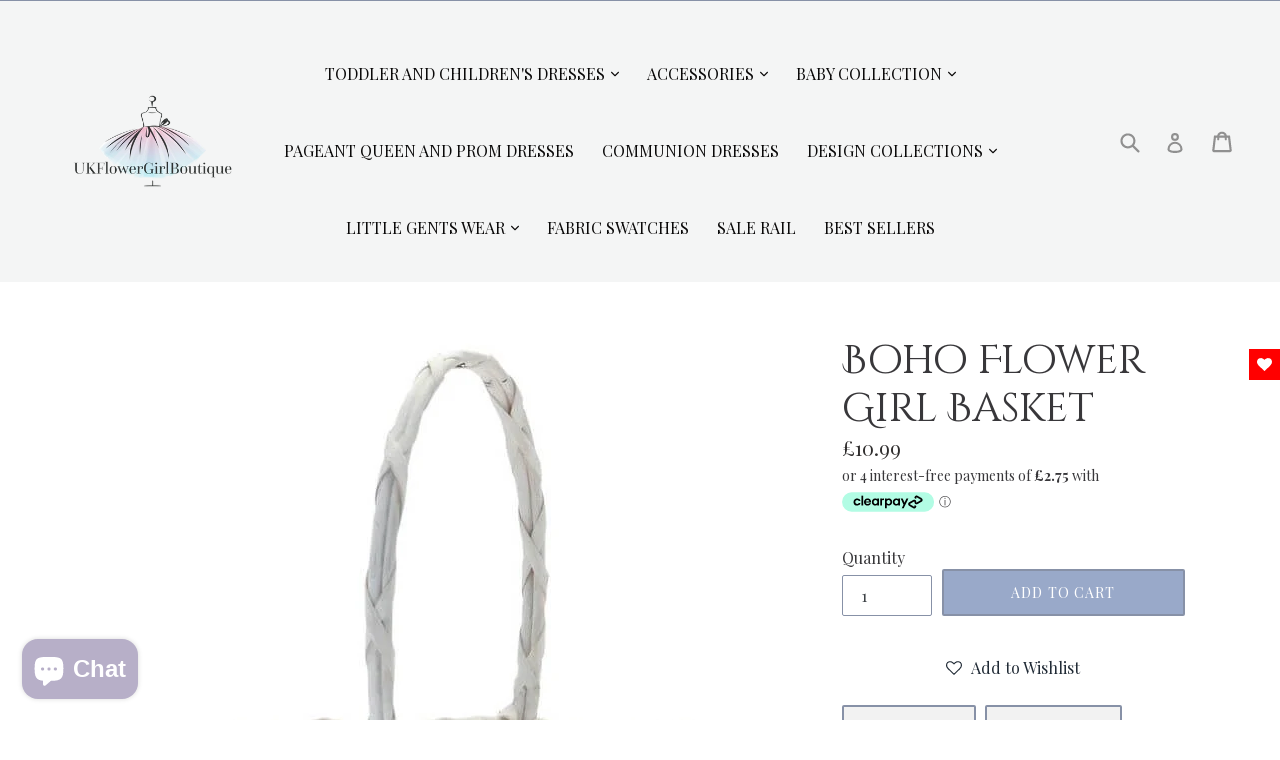

--- FILE ---
content_type: text/html; charset=utf-8
request_url: https://ukflowergirlboutique.com/collections/accessories/products/boho-petal-basket
body_size: 55660
content:
<!doctype html>
<!-- GOOGLE WEB FONTS start -->

<style>
   html:not(.wf-active) {
    color: transparent !important; transition: color 0s !important;
		}
</style>
    <script src="//ukflowergirlboutique.com/cdn/shop/t/11/assets/fonts.js?v=20029064048854341461747593830" type="text/javascript"></script>
    
<!-- GOOGLE WEB FONTS end -->
<link href="//maxcdn.bootstrapcdn.com/font-awesome/4.7.0/css/font-awesome.min.css" rel="stylesheet" type="text/css" media="all" /> <!-- FONT AWESOME ICONS -->
<!--[if IE 9]> <html class="ie9 no-js" lang="en"> <![endif]-->
<!--[if (gt IE 9)|!(IE)]><!--> <html class="no-js" lang="en"> <!--<![endif]-->
<head>
<!-- Added by AVADA SEO Suite -->



<meta property="og:site_name" content="UK Flower Girl Boutique">
<meta property="og:url" content="https://ukflowergirlboutique.com/products/boho-petal-basket">
<meta property="og:title" content="Boho Flower Girl Basket">
<meta property="og:type" content="product">
<meta property="og:description" content="Boho Baskets&#39;. White oval petal baskets. Basket Size: 24cm long x 19cm wide x 10cm deep. Available from UK Flower Girl Boutique the UK&#39;s No1 Flower Girl Boutique"><meta property="product:availability" content="instock">
  <meta property="product:price:amount" content="10.99">
  <meta property="product:price:currency" content="GBP"><meta property="og:image" content="http://ukflowergirlboutique.com/cdn/shop/products/FlowerGitlBohoBasket_2.jpg?v=1654286528">
<meta property="og:image:secure_url" content="https://ukflowergirlboutique.com/cdn/shop/products/FlowerGitlBohoBasket_2.jpg?v=1654286528">
<meta property="og:image:width" content="">
<meta property="og:image:height" content="">
<meta property="og:image:alt" content="">
    
<meta name="twitter:site" content="@UK Flower Girl Boutique"><meta name="twitter:card" content="summary_large_image">
<meta name="twitter:title" content="Boho Flower Girl Basket">
<meta name="twitter:description" content="Boho Baskets&#39;. White oval petal baskets. Basket Size: 24cm long x 19cm wide x 10cm deep. Available from UK Flower Girl Boutique the U...">
<meta name="twitter:image" content="http://ukflowergirlboutique.com/cdn/shop/products/FlowerGitlBohoBasket_2.jpg?v=1654286528">
    

<meta name="p:domain_verify" content="912c0fef18f2ad7aa28adfbf0ef1366e"/>



<meta name="twitter:image" content="http://ukflowergirlboutique.com/cdn/shop/products/FlowerGitlBohoBasket_2.jpg?v=1654286528">
    
<script>window.FPConfig = {};window.FPConfig.ignoreKeywords=["/cart","/account"]</script>



<!-- Added by AVADA SEO Suite: Product Structured Data -->
<script type="application/ld+json">{
"@context": "https://schema.org/",
"@type": "Product",
"@id": "https:\/\/ukflowergirlboutique.com\/products\/boho-petal-basket#product",
"name": "Boho Flower Girl Basket",
"description": "&#39;Boho Baskets&#39;White oval petal baskets.  Basket Size: 24cm long x 19cm wide x 10cm deep. Height with handle: 26cm. ",
"brand": {
  "@type": "Brand",
  "name": "UKSM"
},
"offers": {
  "@type": "Offer",
  "price": "10.99",
  "priceCurrency": "GBP",
  "itemCondition": "https://schema.org/NewCondition",
  "availability": "https://schema.org/InStock",
  "url": "https://ukflowergirlboutique.com/products/boho-petal-basket"
},
"image": [
  "https://ukflowergirlboutique.com/cdn/shop/products/FlowerGitlBohoBasket_2.jpg?v=1654286528",
  "https://ukflowergirlboutique.com/cdn/shop/products/FlowerGitlBohoBasket_2_4cabee5b-2fa3-4882-bf0d-61f0fe5c0fd7.jpg?v=1654286529",
  "https://ukflowergirlboutique.com/cdn/shop/products/FlowerGitlBohoBasket_2_acf792c2-d899-4c5c-907e-23e891bad733.jpg?v=1654286532"
],
"releaseDate": "2022-06-03 21:01:09 +0100",
"sku": "fg-boho-petal-basket",
"mpn": "02255785"}</script>
<!-- /Added by AVADA SEO Suite --><!-- Added by AVADA SEO Suite: Breadcrumb Structured Data  -->
<script type="application/ld+json">{
  "@context": "https://schema.org",
  "@type": "BreadcrumbList",
  "itemListElement": [{
    "@type": "ListItem",
    "position": 1,
    "name": "Home",
    "item": "https://ukflowergirlboutique.com"
  }, {
    "@type": "ListItem",
    "position": 2,
    "name": "Boho Flower Girl Basket",
    "item": "https://ukflowergirlboutique.com/products/boho-petal-basket"
  }]
}
</script>
<!-- Added by AVADA SEO Suite -->



<!-- /Added by AVADA SEO Suite -->

  <link rel="stylesheet" href="https://size-charts-relentless.herokuapp.com/css/size-charts-relentless.css" />
<script>
var sizeChartsRelentless = window.sizeChartsRelentless || {};
sizeChartsRelentless.product = {"id":6066691244201,"title":"Boho Flower Girl Basket","handle":"boho-petal-basket","description":"\u003ctable width=\"64\"\u003e\n\u003ctbody\u003e\n\u003ctr\u003e\n\u003ctd width=\"64\"\u003e\n\u003ch2\u003e\u003c\/h2\u003e\n\u003ch2\u003e\u003cspan data-mce-fragment=\"1\"\u003e'Boho Baskets'\u003c\/span\u003e\u003c\/h2\u003e\n\u003cp cen=\"\" font-size:=\"\" font-family:=\"\" margin-left:=\"\"\u003e\u003cspan data-mce-fragment=\"1\"\u003eWhite oval petal baskets.  \u003c\/span\u003e\u003c\/p\u003e\n\u003cp cen=\"\" font-size:=\"\" font-family:=\"\" margin-left:=\"\"\u003e\u003cspan data-mce-fragment=\"1\"\u003eBasket Size: 24cm long x 19cm wide x 10cm deep. \u003c\/span\u003e\u003c\/p\u003e\n\u003cp cen=\"\" font-size:=\"\" font-family:=\"\" margin-left:=\"\"\u003e\u003cspan data-mce-fragment=\"1\"\u003eHeight with handle: 26cm.\u003c\/span\u003e\u003c\/p\u003e\n\u003cp cen=\"\" font-size:=\"\" font-family:=\"\" margin-left:=\"\"\u003e \u003c\/p\u003e\n\u003cp cen=\"\" font-size:=\"\" font-family:=\"\" margin-left:=\"\"\u003e\u003cbr\u003e\u003c\/p\u003e\n\u003c\/td\u003e\n\u003c\/tr\u003e\n\u003c\/tbody\u003e\n\u003c\/table\u003e","published_at":"2022-06-03T21:01:09+01:00","created_at":"2020-11-07T17:08:23+00:00","vendor":"UKSM","type":"Accessories","tags":["Accessories","Flower Girl Baskets","Petal Baskets"],"price":1099,"price_min":1099,"price_max":1099,"available":true,"price_varies":false,"compare_at_price":null,"compare_at_price_min":0,"compare_at_price_max":0,"compare_at_price_varies":false,"variants":[{"id":37483702255785,"title":"Default Title","option1":"Default Title","option2":null,"option3":null,"sku":"fg-boho-petal-basket","requires_shipping":true,"taxable":true,"featured_image":null,"available":true,"name":"Boho Flower Girl Basket","public_title":null,"options":["Default Title"],"price":1099,"weight":91,"compare_at_price":null,"inventory_management":"shopify","barcode":"02255785","requires_selling_plan":false,"selling_plan_allocations":[]}],"images":["\/\/ukflowergirlboutique.com\/cdn\/shop\/products\/FlowerGitlBohoBasket_2.jpg?v=1654286528","\/\/ukflowergirlboutique.com\/cdn\/shop\/products\/FlowerGitlBohoBasket_2_4cabee5b-2fa3-4882-bf0d-61f0fe5c0fd7.jpg?v=1654286529","\/\/ukflowergirlboutique.com\/cdn\/shop\/products\/FlowerGitlBohoBasket_2_acf792c2-d899-4c5c-907e-23e891bad733.jpg?v=1654286532"],"featured_image":"\/\/ukflowergirlboutique.com\/cdn\/shop\/products\/FlowerGitlBohoBasket_2.jpg?v=1654286528","options":["Title"],"media":[{"alt":"Boho Basket","id":30003691749630,"position":1,"preview_image":{"aspect_ratio":1.0,"height":700,"width":700,"src":"\/\/ukflowergirlboutique.com\/cdn\/shop\/products\/FlowerGitlBohoBasket_2.jpg?v=1654286528"},"aspect_ratio":1.0,"height":700,"media_type":"image","src":"\/\/ukflowergirlboutique.com\/cdn\/shop\/products\/FlowerGitlBohoBasket_2.jpg?v=1654286528","width":700},{"alt":"Boho Basket","id":30003691815166,"position":2,"preview_image":{"aspect_ratio":1.0,"height":700,"width":700,"src":"\/\/ukflowergirlboutique.com\/cdn\/shop\/products\/FlowerGitlBohoBasket_2_4cabee5b-2fa3-4882-bf0d-61f0fe5c0fd7.jpg?v=1654286529"},"aspect_ratio":1.0,"height":700,"media_type":"image","src":"\/\/ukflowergirlboutique.com\/cdn\/shop\/products\/FlowerGitlBohoBasket_2_4cabee5b-2fa3-4882-bf0d-61f0fe5c0fd7.jpg?v=1654286529","width":700},{"alt":"Boho Basket","id":30003691880702,"position":3,"preview_image":{"aspect_ratio":1.0,"height":700,"width":700,"src":"\/\/ukflowergirlboutique.com\/cdn\/shop\/products\/FlowerGitlBohoBasket_2_acf792c2-d899-4c5c-907e-23e891bad733.jpg?v=1654286532"},"aspect_ratio":1.0,"height":700,"media_type":"image","src":"\/\/ukflowergirlboutique.com\/cdn\/shop\/products\/FlowerGitlBohoBasket_2_acf792c2-d899-4c5c-907e-23e891bad733.jpg?v=1654286532","width":700}],"requires_selling_plan":false,"selling_plan_groups":[],"content":"\u003ctable width=\"64\"\u003e\n\u003ctbody\u003e\n\u003ctr\u003e\n\u003ctd width=\"64\"\u003e\n\u003ch2\u003e\u003c\/h2\u003e\n\u003ch2\u003e\u003cspan data-mce-fragment=\"1\"\u003e'Boho Baskets'\u003c\/span\u003e\u003c\/h2\u003e\n\u003cp cen=\"\" font-size:=\"\" font-family:=\"\" margin-left:=\"\"\u003e\u003cspan data-mce-fragment=\"1\"\u003eWhite oval petal baskets.  \u003c\/span\u003e\u003c\/p\u003e\n\u003cp cen=\"\" font-size:=\"\" font-family:=\"\" margin-left:=\"\"\u003e\u003cspan data-mce-fragment=\"1\"\u003eBasket Size: 24cm long x 19cm wide x 10cm deep. \u003c\/span\u003e\u003c\/p\u003e\n\u003cp cen=\"\" font-size:=\"\" font-family:=\"\" margin-left:=\"\"\u003e\u003cspan data-mce-fragment=\"1\"\u003eHeight with handle: 26cm.\u003c\/span\u003e\u003c\/p\u003e\n\u003cp cen=\"\" font-size:=\"\" font-family:=\"\" margin-left:=\"\"\u003e \u003c\/p\u003e\n\u003cp cen=\"\" font-size:=\"\" font-family:=\"\" margin-left:=\"\"\u003e\u003cbr\u003e\u003c\/p\u003e\n\u003c\/td\u003e\n\u003c\/tr\u003e\n\u003c\/tbody\u003e\n\u003c\/table\u003e"};
sizeChartsRelentless.productCollections = [{"id":87558586481,"handle":"accessories","title":"Accessories","updated_at":"2026-01-19T12:08:10+00:00","body_html":"\u003ch2\u003eIncluding Scattering Silk Petals, Flower Baskets and Flower Corsage Belts\u003c\/h2\u003e","published_at":"2018-10-29T14:55:12+00:00","sort_order":"alpha-asc","template_suffix":"","disjunctive":true,"rules":[{"column":"tag","relation":"equals","condition":"Accessories"}],"published_scope":"global","image":{"created_at":"2021-04-16T18:20:22+01:00","alt":"Accessories - UK Flower Girl Boutique","width":800,"height":800,"src":"\/\/ukflowergirlboutique.com\/cdn\/shop\/collections\/ba0de23f1238baeeef0e6e641c084a14.jpg?v=1623274221"}},{"id":405067596030,"handle":"flower-girl-baskets-and-faux-petals","title":"Flower Girl Baskets and Faux Petals","updated_at":"2025-11-29T12:12:48+00:00","body_html":"\u003ch2\u003eThere's nothing more important, and cute, than the Flower Girl and her petal scattering duties.\u003c\/h2\u003e","published_at":"2022-12-11T13:26:51+00:00","sort_order":"alpha-asc","template_suffix":"","disjunctive":true,"rules":[{"column":"tag","relation":"equals","condition":"Petals"},{"column":"tag","relation":"equals","condition":"Flower Girl Baskets"},{"column":"tag","relation":"equals","condition":"Baskets"}],"published_scope":"global","image":{"created_at":"2022-12-11T13:26:50+00:00","alt":null,"width":1234,"height":1234,"src":"\/\/ukflowergirlboutique.com\/cdn\/shop\/collections\/Scattering_Petals_Flower_Girl_2.jpg?v=1670765211"}}];
sizeChartsRelentless.metafield = {"buttonPlacement":"above-add-to-cart","buttonIcon":"ruler2","buttonText":"","buttonSize":"","currentPlan":""};
</script>


<meta name="smart-seo-integrated" content="true" /><title>Flower Girl Baskets Bohemian | UK Flower Girl Boutique</title>
<meta name="description" content="Boho Baskets&#39;. White oval petal baskets. Basket Size: 24cm long x 19cm wide x 10cm deep. Available from UK Flower Girl Boutique the UK&#39;s No1 Flower Girl Boutique" />
<meta name="smartseo-keyword" content="" />
<meta name="smartseo-timestamp" content="0" />
<!--JSON-LD data generated by Smart SEO--><script type="application/ld+json">{"@context":"http://schema.org/","@type":"Product","gtin8":"02255785","productId":"02255785","url":"https://ukflowergirlboutique.com/products/boho-petal-basket","name":"Flower Girl Baskets Bohemian | UK Flower Girl Boutique","image":"https://ukflowergirlboutique.com/cdn/shop/products/FlowerGitlBohoBasket_2.jpg?v=1654286528","description":"Boho Baskets&#39;. White oval petal baskets. Basket Size:24cm long x 19cm wide x 10cm deep. Available from UK Flower Girl Boutique the UK&#39;s No1 Flower Girl Boutique","brand":{"name":"UKSM"},"sku":"fg-boho-petal-basket","weight":"0.091kg","offers":[{"@type":"Offer" ,"gtin8":"02255785","priceCurrency":"GBP","price":"10.99","priceValidUntil":"2026-04-25","availability":"http://schema.org/InStock","itemCondition":"http://schema.org/NewCondition","sku":"fg-boho-petal-basket","url":"https://ukflowergirlboutique.com/products/boho-petal-basket?variant=37483702255785","seller":{"@type":"Organization","name":"UK Flower Girl Boutique"}}]}</script><!--JSON-LD data generated by Smart SEO-->
<script type="application/ld+json">
    {
        "@context": "http://schema.org",
        "@type": "BreadcrumbList",
        "itemListElement": [
            {
                "@type": "ListItem",
                "position": 1,
                "item": {
                    "@type": "Website",
                    "@id": "https://ukflowergirlboutique.com",
                    "name": "Translation missing: en.general.breadcrumbs.home"
                }
            },
            {
                "@type": "ListItem",
                "position": 2,
                "item": {
                    "@type": "CollectionPage",
                    "@id": "https://ukflowergirlboutique.com/collections/accessories",
                    "name": "Accessories"
                }
            },
            {
                "@type": "ListItem",
                "position": 3,
                "item": {
                    "@type": "WebPage",
                    "@id": "https://ukflowergirlboutique.com/collections/accessories/products/boho-petal-basket",
                    "name": "Boho Flower Girl Basket"
                }
            }
        ]
    }
</script>
<!--JSON-LD data generated by Smart SEO-->
<script type="application/ld+json">
    {
        "@context": "https://schema.org",
        "@type": "Organization",
        "name": "UK Flower Girl Boutique",
        "url": "https://ukflowergirlboutique.com",
        "description": "Discover beautiful flower girl dresses in classic, vintage, and boho styles. UK-based boutique offering worldwide shipping &amp; boys’ suits.",
        "logo": "https://smart-seo-new-api.sherpas.design/files/6916",
        "image": "https://smart-seo-new-api.sherpas.design/files/6916",
        "sameAs": ["https://www.facebook.com/UKFlowergirlboutique","https://www.instagram.com/ukflowergirlboutique/?hl=en","https://www.pinterest.co.uk/ukflowergirlboutique/"],
        "telephone": "01323871505"
    }
</script><link rel="stylesheet" href="https://size-charts-relentless.herokuapp.com/css/size-charts-relentless.css" />
<script>
var sizeChartsRelentless = window.sizeChartsRelentless || {};
sizeChartsRelentless.product = {"id":6066691244201,"title":"Boho Flower Girl Basket","handle":"boho-petal-basket","description":"\u003ctable width=\"64\"\u003e\n\u003ctbody\u003e\n\u003ctr\u003e\n\u003ctd width=\"64\"\u003e\n\u003ch2\u003e\u003c\/h2\u003e\n\u003ch2\u003e\u003cspan data-mce-fragment=\"1\"\u003e'Boho Baskets'\u003c\/span\u003e\u003c\/h2\u003e\n\u003cp cen=\"\" font-size:=\"\" font-family:=\"\" margin-left:=\"\"\u003e\u003cspan data-mce-fragment=\"1\"\u003eWhite oval petal baskets.  \u003c\/span\u003e\u003c\/p\u003e\n\u003cp cen=\"\" font-size:=\"\" font-family:=\"\" margin-left:=\"\"\u003e\u003cspan data-mce-fragment=\"1\"\u003eBasket Size: 24cm long x 19cm wide x 10cm deep. \u003c\/span\u003e\u003c\/p\u003e\n\u003cp cen=\"\" font-size:=\"\" font-family:=\"\" margin-left:=\"\"\u003e\u003cspan data-mce-fragment=\"1\"\u003eHeight with handle: 26cm.\u003c\/span\u003e\u003c\/p\u003e\n\u003cp cen=\"\" font-size:=\"\" font-family:=\"\" margin-left:=\"\"\u003e \u003c\/p\u003e\n\u003cp cen=\"\" font-size:=\"\" font-family:=\"\" margin-left:=\"\"\u003e\u003cbr\u003e\u003c\/p\u003e\n\u003c\/td\u003e\n\u003c\/tr\u003e\n\u003c\/tbody\u003e\n\u003c\/table\u003e","published_at":"2022-06-03T21:01:09+01:00","created_at":"2020-11-07T17:08:23+00:00","vendor":"UKSM","type":"Accessories","tags":["Accessories","Flower Girl Baskets","Petal Baskets"],"price":1099,"price_min":1099,"price_max":1099,"available":true,"price_varies":false,"compare_at_price":null,"compare_at_price_min":0,"compare_at_price_max":0,"compare_at_price_varies":false,"variants":[{"id":37483702255785,"title":"Default Title","option1":"Default Title","option2":null,"option3":null,"sku":"fg-boho-petal-basket","requires_shipping":true,"taxable":true,"featured_image":null,"available":true,"name":"Boho Flower Girl Basket","public_title":null,"options":["Default Title"],"price":1099,"weight":91,"compare_at_price":null,"inventory_management":"shopify","barcode":"02255785","requires_selling_plan":false,"selling_plan_allocations":[]}],"images":["\/\/ukflowergirlboutique.com\/cdn\/shop\/products\/FlowerGitlBohoBasket_2.jpg?v=1654286528","\/\/ukflowergirlboutique.com\/cdn\/shop\/products\/FlowerGitlBohoBasket_2_4cabee5b-2fa3-4882-bf0d-61f0fe5c0fd7.jpg?v=1654286529","\/\/ukflowergirlboutique.com\/cdn\/shop\/products\/FlowerGitlBohoBasket_2_acf792c2-d899-4c5c-907e-23e891bad733.jpg?v=1654286532"],"featured_image":"\/\/ukflowergirlboutique.com\/cdn\/shop\/products\/FlowerGitlBohoBasket_2.jpg?v=1654286528","options":["Title"],"media":[{"alt":"Boho Basket","id":30003691749630,"position":1,"preview_image":{"aspect_ratio":1.0,"height":700,"width":700,"src":"\/\/ukflowergirlboutique.com\/cdn\/shop\/products\/FlowerGitlBohoBasket_2.jpg?v=1654286528"},"aspect_ratio":1.0,"height":700,"media_type":"image","src":"\/\/ukflowergirlboutique.com\/cdn\/shop\/products\/FlowerGitlBohoBasket_2.jpg?v=1654286528","width":700},{"alt":"Boho Basket","id":30003691815166,"position":2,"preview_image":{"aspect_ratio":1.0,"height":700,"width":700,"src":"\/\/ukflowergirlboutique.com\/cdn\/shop\/products\/FlowerGitlBohoBasket_2_4cabee5b-2fa3-4882-bf0d-61f0fe5c0fd7.jpg?v=1654286529"},"aspect_ratio":1.0,"height":700,"media_type":"image","src":"\/\/ukflowergirlboutique.com\/cdn\/shop\/products\/FlowerGitlBohoBasket_2_4cabee5b-2fa3-4882-bf0d-61f0fe5c0fd7.jpg?v=1654286529","width":700},{"alt":"Boho Basket","id":30003691880702,"position":3,"preview_image":{"aspect_ratio":1.0,"height":700,"width":700,"src":"\/\/ukflowergirlboutique.com\/cdn\/shop\/products\/FlowerGitlBohoBasket_2_acf792c2-d899-4c5c-907e-23e891bad733.jpg?v=1654286532"},"aspect_ratio":1.0,"height":700,"media_type":"image","src":"\/\/ukflowergirlboutique.com\/cdn\/shop\/products\/FlowerGitlBohoBasket_2_acf792c2-d899-4c5c-907e-23e891bad733.jpg?v=1654286532","width":700}],"requires_selling_plan":false,"selling_plan_groups":[],"content":"\u003ctable width=\"64\"\u003e\n\u003ctbody\u003e\n\u003ctr\u003e\n\u003ctd width=\"64\"\u003e\n\u003ch2\u003e\u003c\/h2\u003e\n\u003ch2\u003e\u003cspan data-mce-fragment=\"1\"\u003e'Boho Baskets'\u003c\/span\u003e\u003c\/h2\u003e\n\u003cp cen=\"\" font-size:=\"\" font-family:=\"\" margin-left:=\"\"\u003e\u003cspan data-mce-fragment=\"1\"\u003eWhite oval petal baskets.  \u003c\/span\u003e\u003c\/p\u003e\n\u003cp cen=\"\" font-size:=\"\" font-family:=\"\" margin-left:=\"\"\u003e\u003cspan data-mce-fragment=\"1\"\u003eBasket Size: 24cm long x 19cm wide x 10cm deep. \u003c\/span\u003e\u003c\/p\u003e\n\u003cp cen=\"\" font-size:=\"\" font-family:=\"\" margin-left:=\"\"\u003e\u003cspan data-mce-fragment=\"1\"\u003eHeight with handle: 26cm.\u003c\/span\u003e\u003c\/p\u003e\n\u003cp cen=\"\" font-size:=\"\" font-family:=\"\" margin-left:=\"\"\u003e \u003c\/p\u003e\n\u003cp cen=\"\" font-size:=\"\" font-family:=\"\" margin-left:=\"\"\u003e\u003cbr\u003e\u003c\/p\u003e\n\u003c\/td\u003e\n\u003c\/tr\u003e\n\u003c\/tbody\u003e\n\u003c\/table\u003e"};
sizeChartsRelentless.productCollections = [{"id":87558586481,"handle":"accessories","title":"Accessories","updated_at":"2026-01-19T12:08:10+00:00","body_html":"\u003ch2\u003eIncluding Scattering Silk Petals, Flower Baskets and Flower Corsage Belts\u003c\/h2\u003e","published_at":"2018-10-29T14:55:12+00:00","sort_order":"alpha-asc","template_suffix":"","disjunctive":true,"rules":[{"column":"tag","relation":"equals","condition":"Accessories"}],"published_scope":"global","image":{"created_at":"2021-04-16T18:20:22+01:00","alt":"Accessories - UK Flower Girl Boutique","width":800,"height":800,"src":"\/\/ukflowergirlboutique.com\/cdn\/shop\/collections\/ba0de23f1238baeeef0e6e641c084a14.jpg?v=1623274221"}},{"id":405067596030,"handle":"flower-girl-baskets-and-faux-petals","title":"Flower Girl Baskets and Faux Petals","updated_at":"2025-11-29T12:12:48+00:00","body_html":"\u003ch2\u003eThere's nothing more important, and cute, than the Flower Girl and her petal scattering duties.\u003c\/h2\u003e","published_at":"2022-12-11T13:26:51+00:00","sort_order":"alpha-asc","template_suffix":"","disjunctive":true,"rules":[{"column":"tag","relation":"equals","condition":"Petals"},{"column":"tag","relation":"equals","condition":"Flower Girl Baskets"},{"column":"tag","relation":"equals","condition":"Baskets"}],"published_scope":"global","image":{"created_at":"2022-12-11T13:26:50+00:00","alt":null,"width":1234,"height":1234,"src":"\/\/ukflowergirlboutique.com\/cdn\/shop\/collections\/Scattering_Petals_Flower_Girl_2.jpg?v=1670765211"}}];
sizeChartsRelentless.metafield = {"buttonPlacement":"above-add-to-cart","buttonIcon":"ruler2","buttonText":"","buttonSize":"","currentPlan":""};
</script>

 
  <meta name="msvalidate.01" content="913FC7308230CB7D3B3769BB553BA753" />
                    <!-- ============================= SEO Expert Pro ============================= -->
    <title>Flower Girl Baskets Bohemian | UK Flower Girl Boutique</title>
   
    
        <meta name="description" content="Boho Baskets&#39;. White oval petal baskets. Basket Size: 24cm long x 19cm wide x 10cm deep. Available from UK Flower Girl Boutique the UK&#39;s No1 Flower Girl Boutique" />
    
    <meta http-equiv="cache-control" content="max-age=0" />
    <meta http-equiv="cache-control" content="no-cache" />
    <meta http-equiv="expires" content="0" />
    <meta http-equiv="expires" content="Tue, 01 Jan 2000 1:00:00 GMT" />
    <meta http-equiv="pragma" content="no-cache" />
    <script type="application/ld+json">
    {
    "@context": "http://schema.org",
    "@type": "Organization",
    "name": "UK Flower Girl Boutique",
    "url": "https://ukflowergirlboutique.com"    }
    </script>
    <script type="application/ld+json">
    {
        "@context": "http://schema.org",
        "@type": "WebSite",
        "url": "https://ukflowergirlboutique.com",
        "potentialAction": {
            "@type": "SearchAction",
            "target": "https://ukflowergirlboutique.com/search?q={query}",
            "query-input": "required name=query"
            }
    }
    </script>
    
    
    
    <script type="application/ld+json">
    {
        "@context": "http://schema.org",
        "@type": "Product",
        "brand": {
            "@type": "Brand",
            "name": "UKSM"
        },
        "sku": "fg-boho-petal-basket",
        "description": "\n\n\n\n\n'Boho Baskets'\nWhite oval petal baskets.  \nBasket Size: 24cm long x 19cm wide x 10cm deep. \nHeight with handle: 26cm.\n \n\n\n\n\n",
        "url":"https:\/\/ukflowergirlboutique.com\/products\/boho-petal-basket",
        "name": "Boho Flower Girl Basket","image": "https://ukflowergirlboutique.com/cdn/shop/products/FlowerGitlBohoBasket_2_grande.jpg?v=1654286528","offers": {
            "@type": "Offer",
            "price": 10.99,
            "priceCurrency": "GBP",
            "availability": "InStock",
            "itemCondition": "http://schema.org/NewCondition"
        }
}
        </script>
         


   <script src="https://ajax.googleapis.com/ajax/libs/jquery/1.11.1/jquery.min.js"></script>
 
 
  <meta charset="utf-8">
  <meta http-equiv="X-UA-Compatible" content="IE=edge,chrome=1">
  <meta name="viewport" content="width=device-width,initial-scale=1">
  <meta name="theme-color" content="#99a9c9">
  
  
  
    <link rel="shortcut icon" href="//ukflowergirlboutique.com/cdn/shop/files/standard-medium_42d28f7e-20fa-4935-b41f-802de28e77da_32x32.png?v=1613527310" type="image/png">
  


      <!-- /snippets/social-meta-tags.liquid -->

    

    
      <meta property="og:type" content="product">
      <meta property="og:title" content="Boho Flower Girl Basket">
      
      <meta property="og:image" content="https://ukflowergirlboutique.com/cdn/shop/products/FlowerGitlBohoBasket_2_grande.jpg?v=1654286528">
      <meta property="og:image:secure_url" content="https://ukflowergirlboutique.com/cdn/shop/products/FlowerGitlBohoBasket_2_grande.jpg?v=1654286528">
      
      <meta property="og:image" content="https://ukflowergirlboutique.com/cdn/shop/products/FlowerGitlBohoBasket_2_4cabee5b-2fa3-4882-bf0d-61f0fe5c0fd7_grande.jpg?v=1654286529">
      <meta property="og:image:secure_url" content="https://ukflowergirlboutique.com/cdn/shop/products/FlowerGitlBohoBasket_2_4cabee5b-2fa3-4882-bf0d-61f0fe5c0fd7_grande.jpg?v=1654286529">
      
      <meta property="og:image" content="https://ukflowergirlboutique.com/cdn/shop/products/FlowerGitlBohoBasket_2_acf792c2-d899-4c5c-907e-23e891bad733_grande.jpg?v=1654286532">
      <meta property="og:image:secure_url" content="https://ukflowergirlboutique.com/cdn/shop/products/FlowerGitlBohoBasket_2_acf792c2-d899-4c5c-907e-23e891bad733_grande.jpg?v=1654286532">
      
      <meta property="og:price:amount" content="10.99">
      <meta property="og:price:currency" content="GBP">
    
    
      <meta property="og:description" content="Boho Baskets&#39;. White oval petal baskets. Basket Size: 24cm long x 19cm wide x 10cm deep. Available from UK Flower Girl Boutique the UK&#39;s No1 Flower Girl Boutique">
    
      <meta property="og:url" content="https://ukflowergirlboutique.com/products/boho-petal-basket">
      <meta property="og:site_name" content="UK Flower Girl Boutique">

    

    

    

    
      <meta name="twitter:card" content="product">
      <meta name="twitter:title" content="Boho Flower Girl Basket">
      <meta name="twitter:description" content="




&#39;Boho Baskets&#39;
White oval petal baskets.  
Basket Size: 24cm long x 19cm wide x 10cm deep. 
Height with handle: 26cm.
 




">
      <meta name="twitter:image" content="https://ukflowergirlboutique.com/cdn/shop/products/FlowerGitlBohoBasket_2_medium.jpg?v=1654286528">
      <meta name="twitter:image:width" content="240">
      <meta name="twitter:image:height" content="240">
      <meta name="twitter:label1" content="Price">
      
      <meta name="twitter:data1" content="£10.99 GBP">
      
      <meta name="twitter:label2" content="Brand">
      <meta name="twitter:data2" content="UKSM">
      
    


  <link href="//ukflowergirlboutique.com/cdn/shop/t/11/assets/theme.scss.css?v=28414479941006319211747593831" rel="stylesheet" type="text/css" media="all" />


  <!-- GOOGLE LOCAL FONTS SNIPPET -->


  <link href="//fonts.googleapis.com/css?family=Montserrat:400,700" rel="stylesheet" type="text/css" media="all" />




      <!-- /snippets/social-meta-tags.liquid -->

    

    
      <meta property="og:type" content="product">
      <meta property="og:title" content="Boho Flower Girl Basket">
      
      <meta property="og:image" content="https://ukflowergirlboutique.com/cdn/shop/products/FlowerGitlBohoBasket_2_grande.jpg?v=1654286528">
      <meta property="og:image:secure_url" content="https://ukflowergirlboutique.com/cdn/shop/products/FlowerGitlBohoBasket_2_grande.jpg?v=1654286528">
      
      <meta property="og:image" content="https://ukflowergirlboutique.com/cdn/shop/products/FlowerGitlBohoBasket_2_4cabee5b-2fa3-4882-bf0d-61f0fe5c0fd7_grande.jpg?v=1654286529">
      <meta property="og:image:secure_url" content="https://ukflowergirlboutique.com/cdn/shop/products/FlowerGitlBohoBasket_2_4cabee5b-2fa3-4882-bf0d-61f0fe5c0fd7_grande.jpg?v=1654286529">
      
      <meta property="og:image" content="https://ukflowergirlboutique.com/cdn/shop/products/FlowerGitlBohoBasket_2_acf792c2-d899-4c5c-907e-23e891bad733_grande.jpg?v=1654286532">
      <meta property="og:image:secure_url" content="https://ukflowergirlboutique.com/cdn/shop/products/FlowerGitlBohoBasket_2_acf792c2-d899-4c5c-907e-23e891bad733_grande.jpg?v=1654286532">
      
      <meta property="og:price:amount" content="10.99">
      <meta property="og:price:currency" content="GBP">
    
    
      <meta property="og:description" content="Boho Baskets&#39;. White oval petal baskets. Basket Size: 24cm long x 19cm wide x 10cm deep. Available from UK Flower Girl Boutique the UK&#39;s No1 Flower Girl Boutique">
    
      <meta property="og:url" content="https://ukflowergirlboutique.com/products/boho-petal-basket">
      <meta property="og:site_name" content="UK Flower Girl Boutique">

    

    

    

    
      <meta name="twitter:card" content="product">
      <meta name="twitter:title" content="Boho Flower Girl Basket">
      <meta name="twitter:description" content="




&#39;Boho Baskets&#39;
White oval petal baskets.  
Basket Size: 24cm long x 19cm wide x 10cm deep. 
Height with handle: 26cm.
 




">
      <meta name="twitter:image" content="https://ukflowergirlboutique.com/cdn/shop/products/FlowerGitlBohoBasket_2_medium.jpg?v=1654286528">
      <meta name="twitter:image:width" content="240">
      <meta name="twitter:image:height" content="240">
      <meta name="twitter:label1" content="Price">
      
      <meta name="twitter:data1" content="£10.99 GBP">
      
      <meta name="twitter:label2" content="Brand">
      <meta name="twitter:data2" content="UKSM">
      
    


  <link href="//ukflowergirlboutique.com/cdn/shop/t/11/assets/theme.scss.css?v=28414479941006319211747593831" rel="stylesheet" type="text/css" media="all" />


  <!-- GOOGLE LOCAL FONTS SNIPPET -->


  <link href="//fonts.googleapis.com/css?family=Montserrat:400,700" rel="stylesheet" type="text/css" media="all" />




  <script>
    var theme = {
      strings: {
        addToCart: "Add to cart",
        soldOut: "Sold out",
        unavailable: "Unavailable",
        showMore: "Show More",
        showLess: "Show Less"
      },
      moneyFormat: "£{{amount}}"
    };

    document.documentElement.className = document.documentElement.className.replace('no-js', 'js');
  </script>

  <!--[if (lte IE 9) ]><script src="//ukflowergirlboutique.com/cdn/shop/t/11/assets/match-media.min.js?v=22265819453975888031596104015" type="text/javascript"></script><![endif]-->

  

  <!--[if (gt IE 9)|!(IE)]><!--><script src="//ukflowergirlboutique.com/cdn/shop/t/11/assets/lazysizes.js?v=68441465964607740661596104014" async="async"></script><!--<![endif]-->
  <!--[if lte IE 9]><script src="//ukflowergirlboutique.com/cdn/shop/t/11/assets/lazysizes.min.js?v=4928"></script><![endif]-->

  <!--[if (gt IE 9)|!(IE)]><!--><script src="//ukflowergirlboutique.com/cdn/shop/t/11/assets/vendor.js?v=98662545998970375751596104023" defer="defer"></script><!--<![endif]-->
  <!--[if lte IE 9]><script src="//ukflowergirlboutique.com/cdn/shop/t/11/assets/vendor.js?v=98662545998970375751596104023"></script><![endif]-->

  <!--[if (gt IE 9)|!(IE)]><!--><script src="//ukflowergirlboutique.com/cdn/shop/t/11/assets/theme.js?v=88162090855100561731722510928" defer="defer"></script><!--<![endif]-->
  <!--[if lte IE 9]><script src="//ukflowergirlboutique.com/cdn/shop/t/11/assets/theme.js?v=88162090855100561731722510928"></script><![endif]-->
  <script>window.performance && window.performance.mark && window.performance.mark('shopify.content_for_header.start');</script><meta name="google-site-verification" content="GCw3FOtJpebbOliQCXlSdU8blx6RDfvR9QeF6bWvB7E">
<meta id="shopify-digital-wallet" name="shopify-digital-wallet" content="/3330867313/digital_wallets/dialog">
<meta name="shopify-checkout-api-token" content="2675976a8570064b19a0ccc917326c96">
<meta id="in-context-paypal-metadata" data-shop-id="3330867313" data-venmo-supported="false" data-environment="production" data-locale="en_US" data-paypal-v4="true" data-currency="GBP">
<link rel="alternate" hreflang="x-default" href="https://ukflowergirlboutique.com/products/boho-petal-basket">
<link rel="alternate" hreflang="en" href="https://ukflowergirlboutique.com/products/boho-petal-basket">
<link rel="alternate" hreflang="fr" href="https://ukflowergirlboutique.com/fr/products/boho-petal-basket">
<link rel="alternate" hreflang="de" href="https://ukflowergirlboutique.com/de/products/boho-petal-basket">
<link rel="alternate" hreflang="en-IE" href="https://ukflowergirlboutique.com/en-ie/products/boho-petal-basket">
<link rel="alternate" hreflang="de-IE" href="https://ukflowergirlboutique.com/de-ie/products/boho-petal-basket">
<link rel="alternate" hreflang="fr-IE" href="https://ukflowergirlboutique.com/fr-ie/products/boho-petal-basket">
<link rel="alternate" type="application/json+oembed" href="https://ukflowergirlboutique.com/products/boho-petal-basket.oembed">
<script async="async" src="/checkouts/internal/preloads.js?locale=en-GB"></script>
<link rel="preconnect" href="https://shop.app" crossorigin="anonymous">
<script async="async" src="https://shop.app/checkouts/internal/preloads.js?locale=en-GB&shop_id=3330867313" crossorigin="anonymous"></script>
<script id="apple-pay-shop-capabilities" type="application/json">{"shopId":3330867313,"countryCode":"GB","currencyCode":"GBP","merchantCapabilities":["supports3DS"],"merchantId":"gid:\/\/shopify\/Shop\/3330867313","merchantName":"UK Flower Girl Boutique","requiredBillingContactFields":["postalAddress","email","phone"],"requiredShippingContactFields":["postalAddress","email","phone"],"shippingType":"shipping","supportedNetworks":["visa","maestro","masterCard"],"total":{"type":"pending","label":"UK Flower Girl Boutique","amount":"1.00"},"shopifyPaymentsEnabled":true,"supportsSubscriptions":true}</script>
<script id="shopify-features" type="application/json">{"accessToken":"2675976a8570064b19a0ccc917326c96","betas":["rich-media-storefront-analytics"],"domain":"ukflowergirlboutique.com","predictiveSearch":true,"shopId":3330867313,"locale":"en"}</script>
<script>var Shopify = Shopify || {};
Shopify.shop = "flower-girl-boutique.myshopify.com";
Shopify.locale = "en";
Shopify.currency = {"active":"GBP","rate":"1.0"};
Shopify.country = "GB";
Shopify.theme = {"name":"GLOBO ~ Fyre-theme with WholesaleClub - Akuna","id":81645731953,"schema_name":"Fyre","schema_version":"1.0.06","theme_store_id":null,"role":"main"};
Shopify.theme.handle = "null";
Shopify.theme.style = {"id":null,"handle":null};
Shopify.cdnHost = "ukflowergirlboutique.com/cdn";
Shopify.routes = Shopify.routes || {};
Shopify.routes.root = "/";</script>
<script type="module">!function(o){(o.Shopify=o.Shopify||{}).modules=!0}(window);</script>
<script>!function(o){function n(){var o=[];function n(){o.push(Array.prototype.slice.apply(arguments))}return n.q=o,n}var t=o.Shopify=o.Shopify||{};t.loadFeatures=n(),t.autoloadFeatures=n()}(window);</script>
<script>
  window.ShopifyPay = window.ShopifyPay || {};
  window.ShopifyPay.apiHost = "shop.app\/pay";
  window.ShopifyPay.redirectState = null;
</script>
<script id="shop-js-analytics" type="application/json">{"pageType":"product"}</script>
<script defer="defer" async type="module" src="//ukflowergirlboutique.com/cdn/shopifycloud/shop-js/modules/v2/client.init-shop-cart-sync_BT-GjEfc.en.esm.js"></script>
<script defer="defer" async type="module" src="//ukflowergirlboutique.com/cdn/shopifycloud/shop-js/modules/v2/chunk.common_D58fp_Oc.esm.js"></script>
<script defer="defer" async type="module" src="//ukflowergirlboutique.com/cdn/shopifycloud/shop-js/modules/v2/chunk.modal_xMitdFEc.esm.js"></script>
<script type="module">
  await import("//ukflowergirlboutique.com/cdn/shopifycloud/shop-js/modules/v2/client.init-shop-cart-sync_BT-GjEfc.en.esm.js");
await import("//ukflowergirlboutique.com/cdn/shopifycloud/shop-js/modules/v2/chunk.common_D58fp_Oc.esm.js");
await import("//ukflowergirlboutique.com/cdn/shopifycloud/shop-js/modules/v2/chunk.modal_xMitdFEc.esm.js");

  window.Shopify.SignInWithShop?.initShopCartSync?.({"fedCMEnabled":true,"windoidEnabled":true});

</script>
<script>
  window.Shopify = window.Shopify || {};
  if (!window.Shopify.featureAssets) window.Shopify.featureAssets = {};
  window.Shopify.featureAssets['shop-js'] = {"shop-cart-sync":["modules/v2/client.shop-cart-sync_DZOKe7Ll.en.esm.js","modules/v2/chunk.common_D58fp_Oc.esm.js","modules/v2/chunk.modal_xMitdFEc.esm.js"],"init-fed-cm":["modules/v2/client.init-fed-cm_B6oLuCjv.en.esm.js","modules/v2/chunk.common_D58fp_Oc.esm.js","modules/v2/chunk.modal_xMitdFEc.esm.js"],"shop-cash-offers":["modules/v2/client.shop-cash-offers_D2sdYoxE.en.esm.js","modules/v2/chunk.common_D58fp_Oc.esm.js","modules/v2/chunk.modal_xMitdFEc.esm.js"],"shop-login-button":["modules/v2/client.shop-login-button_QeVjl5Y3.en.esm.js","modules/v2/chunk.common_D58fp_Oc.esm.js","modules/v2/chunk.modal_xMitdFEc.esm.js"],"pay-button":["modules/v2/client.pay-button_DXTOsIq6.en.esm.js","modules/v2/chunk.common_D58fp_Oc.esm.js","modules/v2/chunk.modal_xMitdFEc.esm.js"],"shop-button":["modules/v2/client.shop-button_DQZHx9pm.en.esm.js","modules/v2/chunk.common_D58fp_Oc.esm.js","modules/v2/chunk.modal_xMitdFEc.esm.js"],"avatar":["modules/v2/client.avatar_BTnouDA3.en.esm.js"],"init-windoid":["modules/v2/client.init-windoid_CR1B-cfM.en.esm.js","modules/v2/chunk.common_D58fp_Oc.esm.js","modules/v2/chunk.modal_xMitdFEc.esm.js"],"init-shop-for-new-customer-accounts":["modules/v2/client.init-shop-for-new-customer-accounts_C_vY_xzh.en.esm.js","modules/v2/client.shop-login-button_QeVjl5Y3.en.esm.js","modules/v2/chunk.common_D58fp_Oc.esm.js","modules/v2/chunk.modal_xMitdFEc.esm.js"],"init-shop-email-lookup-coordinator":["modules/v2/client.init-shop-email-lookup-coordinator_BI7n9ZSv.en.esm.js","modules/v2/chunk.common_D58fp_Oc.esm.js","modules/v2/chunk.modal_xMitdFEc.esm.js"],"init-shop-cart-sync":["modules/v2/client.init-shop-cart-sync_BT-GjEfc.en.esm.js","modules/v2/chunk.common_D58fp_Oc.esm.js","modules/v2/chunk.modal_xMitdFEc.esm.js"],"shop-toast-manager":["modules/v2/client.shop-toast-manager_DiYdP3xc.en.esm.js","modules/v2/chunk.common_D58fp_Oc.esm.js","modules/v2/chunk.modal_xMitdFEc.esm.js"],"init-customer-accounts":["modules/v2/client.init-customer-accounts_D9ZNqS-Q.en.esm.js","modules/v2/client.shop-login-button_QeVjl5Y3.en.esm.js","modules/v2/chunk.common_D58fp_Oc.esm.js","modules/v2/chunk.modal_xMitdFEc.esm.js"],"init-customer-accounts-sign-up":["modules/v2/client.init-customer-accounts-sign-up_iGw4briv.en.esm.js","modules/v2/client.shop-login-button_QeVjl5Y3.en.esm.js","modules/v2/chunk.common_D58fp_Oc.esm.js","modules/v2/chunk.modal_xMitdFEc.esm.js"],"shop-follow-button":["modules/v2/client.shop-follow-button_CqMgW2wH.en.esm.js","modules/v2/chunk.common_D58fp_Oc.esm.js","modules/v2/chunk.modal_xMitdFEc.esm.js"],"checkout-modal":["modules/v2/client.checkout-modal_xHeaAweL.en.esm.js","modules/v2/chunk.common_D58fp_Oc.esm.js","modules/v2/chunk.modal_xMitdFEc.esm.js"],"shop-login":["modules/v2/client.shop-login_D91U-Q7h.en.esm.js","modules/v2/chunk.common_D58fp_Oc.esm.js","modules/v2/chunk.modal_xMitdFEc.esm.js"],"lead-capture":["modules/v2/client.lead-capture_BJmE1dJe.en.esm.js","modules/v2/chunk.common_D58fp_Oc.esm.js","modules/v2/chunk.modal_xMitdFEc.esm.js"],"payment-terms":["modules/v2/client.payment-terms_Ci9AEqFq.en.esm.js","modules/v2/chunk.common_D58fp_Oc.esm.js","modules/v2/chunk.modal_xMitdFEc.esm.js"]};
</script>
<script>(function() {
  var isLoaded = false;
  function asyncLoad() {
    if (isLoaded) return;
    isLoaded = true;
    var urls = ["https:\/\/cdn.getcarro.com\/script-tags\/all\/050820094100.js?shop=flower-girl-boutique.myshopify.com","https:\/\/cdn1.avada.io\/flying-pages\/module.js?shop=flower-girl-boutique.myshopify.com","https:\/\/seo.apps.avada.io\/avada-seo-installed.js?shop=flower-girl-boutique.myshopify.com","https:\/\/armor.pasilobus.com\/lock.js?shop=flower-girl-boutique.myshopify.com"];
    for (var i = 0; i < urls.length; i++) {
      var s = document.createElement('script');
      s.type = 'text/javascript';
      s.async = true;
      s.src = urls[i];
      var x = document.getElementsByTagName('script')[0];
      x.parentNode.insertBefore(s, x);
    }
  };
  if(window.attachEvent) {
    window.attachEvent('onload', asyncLoad);
  } else {
    window.addEventListener('load', asyncLoad, false);
  }
})();</script>
<script id="__st">var __st={"a":3330867313,"offset":0,"reqid":"9f0902fb-9c02-4aa9-bb53-1f1f2c026496-1769337598","pageurl":"ukflowergirlboutique.com\/collections\/accessories\/products\/boho-petal-basket","u":"3182f6c5398c","p":"product","rtyp":"product","rid":6066691244201};</script>
<script>window.ShopifyPaypalV4VisibilityTracking = true;</script>
<script id="captcha-bootstrap">!function(){'use strict';const t='contact',e='account',n='new_comment',o=[[t,t],['blogs',n],['comments',n],[t,'customer']],c=[[e,'customer_login'],[e,'guest_login'],[e,'recover_customer_password'],[e,'create_customer']],r=t=>t.map((([t,e])=>`form[action*='/${t}']:not([data-nocaptcha='true']) input[name='form_type'][value='${e}']`)).join(','),a=t=>()=>t?[...document.querySelectorAll(t)].map((t=>t.form)):[];function s(){const t=[...o],e=r(t);return a(e)}const i='password',u='form_key',d=['recaptcha-v3-token','g-recaptcha-response','h-captcha-response',i],f=()=>{try{return window.sessionStorage}catch{return}},m='__shopify_v',_=t=>t.elements[u];function p(t,e,n=!1){try{const o=window.sessionStorage,c=JSON.parse(o.getItem(e)),{data:r}=function(t){const{data:e,action:n}=t;return t[m]||n?{data:e,action:n}:{data:t,action:n}}(c);for(const[e,n]of Object.entries(r))t.elements[e]&&(t.elements[e].value=n);n&&o.removeItem(e)}catch(o){console.error('form repopulation failed',{error:o})}}const l='form_type',E='cptcha';function T(t){t.dataset[E]=!0}const w=window,h=w.document,L='Shopify',v='ce_forms',y='captcha';let A=!1;((t,e)=>{const n=(g='f06e6c50-85a8-45c8-87d0-21a2b65856fe',I='https://cdn.shopify.com/shopifycloud/storefront-forms-hcaptcha/ce_storefront_forms_captcha_hcaptcha.v1.5.2.iife.js',D={infoText:'Protected by hCaptcha',privacyText:'Privacy',termsText:'Terms'},(t,e,n)=>{const o=w[L][v],c=o.bindForm;if(c)return c(t,g,e,D).then(n);var r;o.q.push([[t,g,e,D],n]),r=I,A||(h.body.append(Object.assign(h.createElement('script'),{id:'captcha-provider',async:!0,src:r})),A=!0)});var g,I,D;w[L]=w[L]||{},w[L][v]=w[L][v]||{},w[L][v].q=[],w[L][y]=w[L][y]||{},w[L][y].protect=function(t,e){n(t,void 0,e),T(t)},Object.freeze(w[L][y]),function(t,e,n,w,h,L){const[v,y,A,g]=function(t,e,n){const i=e?o:[],u=t?c:[],d=[...i,...u],f=r(d),m=r(i),_=r(d.filter((([t,e])=>n.includes(e))));return[a(f),a(m),a(_),s()]}(w,h,L),I=t=>{const e=t.target;return e instanceof HTMLFormElement?e:e&&e.form},D=t=>v().includes(t);t.addEventListener('submit',(t=>{const e=I(t);if(!e)return;const n=D(e)&&!e.dataset.hcaptchaBound&&!e.dataset.recaptchaBound,o=_(e),c=g().includes(e)&&(!o||!o.value);(n||c)&&t.preventDefault(),c&&!n&&(function(t){try{if(!f())return;!function(t){const e=f();if(!e)return;const n=_(t);if(!n)return;const o=n.value;o&&e.removeItem(o)}(t);const e=Array.from(Array(32),(()=>Math.random().toString(36)[2])).join('');!function(t,e){_(t)||t.append(Object.assign(document.createElement('input'),{type:'hidden',name:u})),t.elements[u].value=e}(t,e),function(t,e){const n=f();if(!n)return;const o=[...t.querySelectorAll(`input[type='${i}']`)].map((({name:t})=>t)),c=[...d,...o],r={};for(const[a,s]of new FormData(t).entries())c.includes(a)||(r[a]=s);n.setItem(e,JSON.stringify({[m]:1,action:t.action,data:r}))}(t,e)}catch(e){console.error('failed to persist form',e)}}(e),e.submit())}));const S=(t,e)=>{t&&!t.dataset[E]&&(n(t,e.some((e=>e===t))),T(t))};for(const o of['focusin','change'])t.addEventListener(o,(t=>{const e=I(t);D(e)&&S(e,y())}));const B=e.get('form_key'),M=e.get(l),P=B&&M;t.addEventListener('DOMContentLoaded',(()=>{const t=y();if(P)for(const e of t)e.elements[l].value===M&&p(e,B);[...new Set([...A(),...v().filter((t=>'true'===t.dataset.shopifyCaptcha))])].forEach((e=>S(e,t)))}))}(h,new URLSearchParams(w.location.search),n,t,e,['guest_login'])})(!0,!0)}();</script>
<script integrity="sha256-4kQ18oKyAcykRKYeNunJcIwy7WH5gtpwJnB7kiuLZ1E=" data-source-attribution="shopify.loadfeatures" defer="defer" src="//ukflowergirlboutique.com/cdn/shopifycloud/storefront/assets/storefront/load_feature-a0a9edcb.js" crossorigin="anonymous"></script>
<script crossorigin="anonymous" defer="defer" src="//ukflowergirlboutique.com/cdn/shopifycloud/storefront/assets/shopify_pay/storefront-65b4c6d7.js?v=20250812"></script>
<script data-source-attribution="shopify.dynamic_checkout.dynamic.init">var Shopify=Shopify||{};Shopify.PaymentButton=Shopify.PaymentButton||{isStorefrontPortableWallets:!0,init:function(){window.Shopify.PaymentButton.init=function(){};var t=document.createElement("script");t.src="https://ukflowergirlboutique.com/cdn/shopifycloud/portable-wallets/latest/portable-wallets.en.js",t.type="module",document.head.appendChild(t)}};
</script>
<script data-source-attribution="shopify.dynamic_checkout.buyer_consent">
  function portableWalletsHideBuyerConsent(e){var t=document.getElementById("shopify-buyer-consent"),n=document.getElementById("shopify-subscription-policy-button");t&&n&&(t.classList.add("hidden"),t.setAttribute("aria-hidden","true"),n.removeEventListener("click",e))}function portableWalletsShowBuyerConsent(e){var t=document.getElementById("shopify-buyer-consent"),n=document.getElementById("shopify-subscription-policy-button");t&&n&&(t.classList.remove("hidden"),t.removeAttribute("aria-hidden"),n.addEventListener("click",e))}window.Shopify?.PaymentButton&&(window.Shopify.PaymentButton.hideBuyerConsent=portableWalletsHideBuyerConsent,window.Shopify.PaymentButton.showBuyerConsent=portableWalletsShowBuyerConsent);
</script>
<script data-source-attribution="shopify.dynamic_checkout.cart.bootstrap">document.addEventListener("DOMContentLoaded",(function(){function t(){return document.querySelector("shopify-accelerated-checkout-cart, shopify-accelerated-checkout")}if(t())Shopify.PaymentButton.init();else{new MutationObserver((function(e,n){t()&&(Shopify.PaymentButton.init(),n.disconnect())})).observe(document.body,{childList:!0,subtree:!0})}}));
</script>
<script id='scb4127' type='text/javascript' async='' src='https://ukflowergirlboutique.com/cdn/shopifycloud/privacy-banner/storefront-banner.js'></script><link id="shopify-accelerated-checkout-styles" rel="stylesheet" media="screen" href="https://ukflowergirlboutique.com/cdn/shopifycloud/portable-wallets/latest/accelerated-checkout-backwards-compat.css" crossorigin="anonymous">
<style id="shopify-accelerated-checkout-cart">
        #shopify-buyer-consent {
  margin-top: 1em;
  display: inline-block;
  width: 100%;
}

#shopify-buyer-consent.hidden {
  display: none;
}

#shopify-subscription-policy-button {
  background: none;
  border: none;
  padding: 0;
  text-decoration: underline;
  font-size: inherit;
  cursor: pointer;
}

#shopify-subscription-policy-button::before {
  box-shadow: none;
}

      </style>

<script>window.performance && window.performance.mark && window.performance.mark('shopify.content_for_header.end');</script>
<script type="text/javascript">window.moneyFormat = "£{{amount}}";
  window.shopCurrency = "GBP";
  window.assetsUrl = '//ukflowergirlboutique.com/cdn/shop/t/11/assets/';
</script>
<script>
  window.globoRelatedProductsConfig = {
    apiUrl: "https://related-products.globosoftware.net/api",
    alternateApiUrl: "https://related-products.globosoftware.net",
    shop: "flower-girl-boutique.myshopify.com",
    shopNumber: 38441,
    domain: "ukflowergirlboutique.com",
    customer:null,
    urls: {
      search: "\/search",
      collection: "\/collections",
    },
    page: 'product',
    translation: {"add_to_cart":"Add to cart","added_to_cart":"Added to cart","add_selected_to_cart":"Add selected to cart","added_selected_to_cart":"Added selected to cart","sale":"Sale","total_price":"Total Price","this_item":"This item","sold_out":"Sold out","add_to_cart_short":"ADD","added_to_cart_short":"ADDED"},
    settings: {"redirect":true,"new_tab":true,"image_ratio":"400:500","visible_tags":null,"hidden_tags":"wholesale","hidden_collections":null,"exclude_tags":"wholesale","carousel_autoplay":false,"carousel_disable_in_mobile":false,"carousel_loop":true,"carousel_rtl":false,"carousel_items":"5","sold_out":false,"discount":{"enable":false,"condition":"any","type":"percentage","value":10}},
    manualRecommendations: {},
    boughtTogetherIds: {},
    trendingProducts: {"error":"json not allowed for this object"},
    productBoughtTogether: {"type":"product_bought_together","enable":true,"title":{"text":"Frequently Bought Together","color":"#000000","fontSize":"25","align":"left"},"subtitle":{"text":"","color":"#212121","fontSize":"18"},"limit":4,"maxWidth":1170,"conditions":[{"id":"manual","status":1},{"id":"bought_together","status":1},{"id":"collection","type":"same","status":1},{"id":"type","type":"same","status":1},{"id":"vendor","type":"same","status":0},{"id":"global","status":0},{"id":"tags","type":"same","status":0}],"template":{"id":2,"elements":["price","addToCartBtn","variantSelector","saleLabel"],"productTitle":{"fontSize":"15","color":"#111111"},"productPrice":{"fontSize":"14","color":"#B12704"},"productOldPrice":{"fontSize":16,"color":"#989898"},"button":{"fontSize":"14","color":"#ffffff","backgroundColor":"#6371c7"},"saleLabel":{"color":"#fff","backgroundColor":"#c00000"},"this_item":true,"selected":true},"random":0,"discount":true},
    productRelated: {"type":"product_related","enable":true,"title":{"text":"Customers Who Bought This Product Also Bought","color":"#000000","fontSize":30,"align":"center"},"subtitle":{"text":"","color":"#212121","fontSize":"18"},"limit":20,"maxWidth":1170,"conditions":[{"id":"manual","status":1},{"id":"bought_together","status":1},{"id":"collection","type":"same","status":1},{"id":"type","type":"same","status":1},{"id":"vendor","type":"same","status":0},{"id":"global","status":0},{"id":"tags","type":"same","status":0}],"template":{"id":1,"elements":["price","addToCartBtn","variantSelector","saleLabel"],"productTitle":{"fontSize":"15","color":"#111111"},"productPrice":{"fontSize":"14","color":"#B12704"},"productOldPrice":{"fontSize":16,"color":"#989898"},"button":{"fontSize":"14","color":"#ffffff","backgroundColor":"#6371c7"},"saleLabel":{"color":"#fff","backgroundColor":"#c00000"},"this_item":false,"selected":false},"random":0,"discount":false},
    cart: {"type":"cart","enable":true,"title":{"text":"Customers Who Bought This Product Also Bought","color":"#000000","fontSize":30,"align":"center"},"subtitle":{"text":"","color":"#212121","fontSize":"18"},"limit":20,"maxWidth":1170,"conditions":[{"id":"manual","status":1},{"id":"bought_together","status":1},{"id":"global","status":0},{"id":"tags","type":"same","status":0}],"template":{"id":1,"elements":["price","addToCartBtn","variantSelector","saleLabel"],"productTitle":{"fontSize":"14","color":"#111111"},"productPrice":{"fontSize":"14","color":"#B12704"},"productOldPrice":{"fontSize":16,"color":"#989898"},"button":{"fontSize":"15","color":"#ffffff","backgroundColor":"#6371c7"},"saleLabel":{"color":"#fff","backgroundColor":"#c00000"},"this_item":true,"selected":true},"random":0,"discount":false},
    basis_collection_handle: 'all',
    widgets: [],
    offers: [],
    view_name: 'globo.alsobought',
    cart_properties_name: '_bundle',
    upsell_properties_name: '_upsell_bundle',
    discounted_ids: [],
    discount_min_amount: 0,
    offerdiscounted_ids: [],
    offerdiscount_min_amount: 0,data: {
      ids: ["6066691244201"],
      vendors: ["UKSM"],
      types: ["Accessories"],
      tags: ["Accessories","Flower Girl Baskets","Petal Baskets"],
      collections: []
    },product: {
        id: "6066691244201",
        title: "Boho Flower Girl Basket",
        handle: "boho-petal-basket",
        price: 1099,
        compare_at_price: null,
        images: ["//ukflowergirlboutique.com/cdn/shop/products/FlowerGitlBohoBasket_2.jpg?v=1654286528"],
         variants: [{"id":37483702255785,"title":"Default Title","option1":"Default Title","option2":null,"option3":null,"sku":"fg-boho-petal-basket","requires_shipping":true,"taxable":true,"featured_image":null,"available":true,"name":"Boho Flower Girl Basket","public_title":null,"options":["Default Title"],"price":1099,"weight":91,"compare_at_price":null,"inventory_management":"shopify","barcode":"02255785","requires_selling_plan":false,"selling_plan_allocations":[]}],
         available: true,
        vendor: "UKSM",
        product_type: "Accessories",
        tags: ["Accessories","Flower Girl Baskets","Petal Baskets"],
        published_at:"2022-06-03 21:01:09 +0100"
              },upselldatas:{},
    cartitems:[],
    no_image_url: "https://cdn.shopify.com/s/images/admin/no-image-large.gif"
  };
</script>
<script>globoRelatedProductsConfig.data.collections.push("accessories");
      globoRelatedProductsConfig.collection = "accessories";globoRelatedProductsConfig.data.collections = globoRelatedProductsConfig.data.collections.concat(["accessories","flower-girl-baskets-and-faux-petals"]);globoRelatedProductsConfig.boughtTogetherIds[6066691244201] =false;
  
    globoRelatedProductsConfig.upselldatas[6066691244201] = {
      title: "Boho Flower Girl Basket",
      collections :["accessories","flower-girl-baskets-and-faux-petals"],
      tags:["Accessories","Flower Girl Baskets","Petal Baskets"],
      product_type:"Accessories"};
</script><script defer src="//ukflowergirlboutique.com/cdn/shop/t/11/assets/globo.alsobought.data.js?v=33477027765141983531658312975" type="text/javascript"></script>

<script defer src="//ukflowergirlboutique.com/cdn/shop/t/11/assets/globo.alsobought.min.js?v=81259909472460383991658312979" type="text/javascript"></script>
<link rel="preload stylesheet" href="//ukflowergirlboutique.com/cdn/shop/t/11/assets/globo.alsobought.css?v=37175463644609566791658312977" as="style">



<script type="text/javascript" src="https://cdn.photolock.io/lock.js?shop=flower-girl-boutique.myshopify.com" async defer></script>
<!--Gem_Page_Header_Script-->

<!--End_Gem_Page_Header_Script-->
  <meta name="msvalidate.01" content="DCCF62962910880673A27AC0D7CA3F9C" />
  <meta name="p:domain_verify" content="912c0fef18f2ad7aa28adfbf0ef1366e"/>

  <!-- Google tag (gtag.js) -->
<script async src="https://www.googletagmanager.com/gtag/js?id=G-DCZ66P90VH"></script>
<script>
  window.dataLayer = window.dataLayer || [];
  function gtag(){dataLayer.push(arguments);}
  gtag('js', new Date());

  gtag('config', 'G-DCZ66P90VH');
</script>

<!-- BEGIN MerchantWidget Code -->

<script id='merchantWidgetScript'

        src="https://www.gstatic.com/shopping/merchant/merchantwidget.js"

        defer>

</script>

<script type="text/javascript">

  merchantWidgetScript.addEventListener('load', function () {

    merchantwidget.start({

     position: 'RIGHT_BOTTOM'

   });

  });

</script>

<!-- END MerchantWidget Code -->

<!-- BEGIN app block: shopify://apps/judge-me-reviews/blocks/judgeme_core/61ccd3b1-a9f2-4160-9fe9-4fec8413e5d8 --><!-- Start of Judge.me Core -->






<link rel="dns-prefetch" href="https://cdnwidget.judge.me">
<link rel="dns-prefetch" href="https://cdn.judge.me">
<link rel="dns-prefetch" href="https://cdn1.judge.me">
<link rel="dns-prefetch" href="https://api.judge.me">

<script data-cfasync='false' class='jdgm-settings-script'>window.jdgmSettings={"pagination":5,"disable_web_reviews":false,"badge_no_review_text":"No reviews","badge_n_reviews_text":"{{ n }} review/reviews","hide_badge_preview_if_no_reviews":true,"badge_hide_text":false,"enforce_center_preview_badge":false,"widget_title":"Customer Reviews","widget_open_form_text":"Write a review","widget_close_form_text":"Cancel review","widget_refresh_page_text":"Refresh page","widget_summary_text":"Based on {{ number_of_reviews }} review/reviews","widget_no_review_text":"Be the first to write a review","widget_name_field_text":"Display name","widget_verified_name_field_text":"Verified Name (public)","widget_name_placeholder_text":"Display name","widget_required_field_error_text":"This field is required.","widget_email_field_text":"Email address","widget_verified_email_field_text":"Verified Email (private, can not be edited)","widget_email_placeholder_text":"Your email address","widget_email_field_error_text":"Please enter a valid email address.","widget_rating_field_text":"Rating","widget_review_title_field_text":"Review Title","widget_review_title_placeholder_text":"Give your review a title","widget_review_body_field_text":"Review content","widget_review_body_placeholder_text":"Start writing here...","widget_pictures_field_text":"Picture/Video (optional)","widget_submit_review_text":"Submit Review","widget_submit_verified_review_text":"Submit Verified Review","widget_submit_success_msg_with_auto_publish":"Thank you! Please refresh the page in a few moments to see your review. You can remove or edit your review by logging into \u003ca href='https://judge.me/login' target='_blank' rel='nofollow noopener'\u003eJudge.me\u003c/a\u003e","widget_submit_success_msg_no_auto_publish":"Thank you! Your review will be published as soon as it is approved by the shop admin. You can remove or edit your review by logging into \u003ca href='https://judge.me/login' target='_blank' rel='nofollow noopener'\u003eJudge.me\u003c/a\u003e","widget_show_default_reviews_out_of_total_text":"Showing {{ n_reviews_shown }} out of {{ n_reviews }} reviews.","widget_show_all_link_text":"Show all","widget_show_less_link_text":"Show less","widget_author_said_text":"{{ reviewer_name }} said:","widget_days_text":"{{ n }} days ago","widget_weeks_text":"{{ n }} week/weeks ago","widget_months_text":"{{ n }} month/months ago","widget_years_text":"{{ n }} year/years ago","widget_yesterday_text":"Yesterday","widget_today_text":"Today","widget_replied_text":"\u003e\u003e {{ shop_name }} replied:","widget_read_more_text":"Read more","widget_reviewer_name_as_initial":"","widget_rating_filter_color":"#fbcd0a","widget_rating_filter_see_all_text":"See all reviews","widget_sorting_most_recent_text":"Most Recent","widget_sorting_highest_rating_text":"Highest Rating","widget_sorting_lowest_rating_text":"Lowest Rating","widget_sorting_with_pictures_text":"Only Pictures","widget_sorting_most_helpful_text":"Most Helpful","widget_open_question_form_text":"Ask a question","widget_reviews_subtab_text":"Reviews","widget_questions_subtab_text":"Questions","widget_question_label_text":"Question","widget_answer_label_text":"Answer","widget_question_placeholder_text":"Write your question here","widget_submit_question_text":"Submit Question","widget_question_submit_success_text":"Thank you for your question! We will notify you once it gets answered.","verified_badge_text":"Verified","verified_badge_bg_color":"","verified_badge_text_color":"","verified_badge_placement":"left-of-reviewer-name","widget_review_max_height":"","widget_hide_border":false,"widget_social_share":false,"widget_thumb":false,"widget_review_location_show":false,"widget_location_format":"","all_reviews_include_out_of_store_products":true,"all_reviews_out_of_store_text":"(out of store)","all_reviews_pagination":100,"all_reviews_product_name_prefix_text":"about","enable_review_pictures":true,"enable_question_anwser":false,"widget_theme":"default","review_date_format":"mm/dd/yyyy","default_sort_method":"most-recent","widget_product_reviews_subtab_text":"Product Reviews","widget_shop_reviews_subtab_text":"Shop Reviews","widget_other_products_reviews_text":"Reviews for other products","widget_store_reviews_subtab_text":"Store reviews","widget_no_store_reviews_text":"This store hasn't received any reviews yet","widget_web_restriction_product_reviews_text":"This product hasn't received any reviews yet","widget_no_items_text":"No items found","widget_show_more_text":"Show more","widget_write_a_store_review_text":"Write a Store Review","widget_other_languages_heading":"Reviews in Other Languages","widget_translate_review_text":"Translate review to {{ language }}","widget_translating_review_text":"Translating...","widget_show_original_translation_text":"Show original ({{ language }})","widget_translate_review_failed_text":"Review couldn't be translated.","widget_translate_review_retry_text":"Retry","widget_translate_review_try_again_later_text":"Try again later","show_product_url_for_grouped_product":false,"widget_sorting_pictures_first_text":"Pictures First","show_pictures_on_all_rev_page_mobile":false,"show_pictures_on_all_rev_page_desktop":false,"floating_tab_hide_mobile_install_preference":false,"floating_tab_button_name":"★ Reviews","floating_tab_title":"Let customers speak for us","floating_tab_button_color":"","floating_tab_button_background_color":"","floating_tab_url":"","floating_tab_url_enabled":false,"floating_tab_tab_style":"text","all_reviews_text_badge_text":"Customers rate us {{ shop.metafields.judgeme.all_reviews_rating | round: 1 }}/5 based on {{ shop.metafields.judgeme.all_reviews_count }} reviews.","all_reviews_text_badge_text_branded_style":"{{ shop.metafields.judgeme.all_reviews_rating | round: 1 }} out of 5 stars based on {{ shop.metafields.judgeme.all_reviews_count }} reviews","is_all_reviews_text_badge_a_link":false,"show_stars_for_all_reviews_text_badge":false,"all_reviews_text_badge_url":"","all_reviews_text_style":"branded","all_reviews_text_color_style":"judgeme_brand_color","all_reviews_text_color":"#108474","all_reviews_text_show_jm_brand":true,"featured_carousel_show_header":true,"featured_carousel_title":"Let customers speak for us","testimonials_carousel_title":"Customers are saying","videos_carousel_title":"Real customer stories","cards_carousel_title":"Customers are saying","featured_carousel_count_text":"from {{ n }} reviews","featured_carousel_add_link_to_all_reviews_page":false,"featured_carousel_url":"","featured_carousel_show_images":true,"featured_carousel_autoslide_interval":5,"featured_carousel_arrows_on_the_sides":true,"featured_carousel_height":250,"featured_carousel_width":80,"featured_carousel_image_size":0,"featured_carousel_image_height":250,"featured_carousel_arrow_color":"#eeeeee","verified_count_badge_style":"branded","verified_count_badge_orientation":"horizontal","verified_count_badge_color_style":"judgeme_brand_color","verified_count_badge_color":"#108474","is_verified_count_badge_a_link":false,"verified_count_badge_url":"","verified_count_badge_show_jm_brand":true,"widget_rating_preset_default":5,"widget_first_sub_tab":"product-reviews","widget_show_histogram":true,"widget_histogram_use_custom_color":false,"widget_pagination_use_custom_color":false,"widget_star_use_custom_color":false,"widget_verified_badge_use_custom_color":false,"widget_write_review_use_custom_color":false,"picture_reminder_submit_button":"Upload Pictures","enable_review_videos":false,"mute_video_by_default":false,"widget_sorting_videos_first_text":"Videos First","widget_review_pending_text":"Pending","featured_carousel_items_for_large_screen":3,"social_share_options_order":"Facebook,Twitter","remove_microdata_snippet":false,"disable_json_ld":false,"enable_json_ld_products":false,"preview_badge_show_question_text":false,"preview_badge_no_question_text":"No questions","preview_badge_n_question_text":"{{ number_of_questions }} question/questions","qa_badge_show_icon":false,"qa_badge_position":"same-row","remove_judgeme_branding":false,"widget_add_search_bar":false,"widget_search_bar_placeholder":"Search","widget_sorting_verified_only_text":"Verified only","featured_carousel_theme":"default","featured_carousel_show_rating":true,"featured_carousel_show_title":true,"featured_carousel_show_body":true,"featured_carousel_show_date":false,"featured_carousel_show_reviewer":true,"featured_carousel_show_product":false,"featured_carousel_header_background_color":"#108474","featured_carousel_header_text_color":"#ffffff","featured_carousel_name_product_separator":"reviewed","featured_carousel_full_star_background":"#108474","featured_carousel_empty_star_background":"#dadada","featured_carousel_vertical_theme_background":"#f9fafb","featured_carousel_verified_badge_enable":true,"featured_carousel_verified_badge_color":"#108474","featured_carousel_border_style":"round","featured_carousel_review_line_length_limit":3,"featured_carousel_more_reviews_button_text":"Read more reviews","featured_carousel_view_product_button_text":"View product","all_reviews_page_load_reviews_on":"scroll","all_reviews_page_load_more_text":"Load More Reviews","disable_fb_tab_reviews":false,"enable_ajax_cdn_cache":false,"widget_advanced_speed_features":5,"widget_public_name_text":"displayed publicly like","default_reviewer_name":"John Smith","default_reviewer_name_has_non_latin":true,"widget_reviewer_anonymous":"Anonymous","medals_widget_title":"Judge.me Review Medals","medals_widget_background_color":"#f9fafb","medals_widget_position":"footer_all_pages","medals_widget_border_color":"#f9fafb","medals_widget_verified_text_position":"left","medals_widget_use_monochromatic_version":false,"medals_widget_elements_color":"#108474","show_reviewer_avatar":true,"widget_invalid_yt_video_url_error_text":"Not a YouTube video URL","widget_max_length_field_error_text":"Please enter no more than {0} characters.","widget_show_country_flag":false,"widget_show_collected_via_shop_app":true,"widget_verified_by_shop_badge_style":"light","widget_verified_by_shop_text":"Verified by Shop","widget_show_photo_gallery":false,"widget_load_with_code_splitting":true,"widget_ugc_install_preference":false,"widget_ugc_title":"Made by us, Shared by you","widget_ugc_subtitle":"Tag us to see your picture featured in our page","widget_ugc_arrows_color":"#ffffff","widget_ugc_primary_button_text":"Buy Now","widget_ugc_primary_button_background_color":"#108474","widget_ugc_primary_button_text_color":"#ffffff","widget_ugc_primary_button_border_width":"0","widget_ugc_primary_button_border_style":"none","widget_ugc_primary_button_border_color":"#108474","widget_ugc_primary_button_border_radius":"25","widget_ugc_secondary_button_text":"Load More","widget_ugc_secondary_button_background_color":"#ffffff","widget_ugc_secondary_button_text_color":"#108474","widget_ugc_secondary_button_border_width":"2","widget_ugc_secondary_button_border_style":"solid","widget_ugc_secondary_button_border_color":"#108474","widget_ugc_secondary_button_border_radius":"25","widget_ugc_reviews_button_text":"View Reviews","widget_ugc_reviews_button_background_color":"#ffffff","widget_ugc_reviews_button_text_color":"#108474","widget_ugc_reviews_button_border_width":"2","widget_ugc_reviews_button_border_style":"solid","widget_ugc_reviews_button_border_color":"#108474","widget_ugc_reviews_button_border_radius":"25","widget_ugc_reviews_button_link_to":"judgeme-reviews-page","widget_ugc_show_post_date":true,"widget_ugc_max_width":"800","widget_rating_metafield_value_type":true,"widget_primary_color":"#8A8BE5","widget_enable_secondary_color":false,"widget_secondary_color":"#edf5f5","widget_summary_average_rating_text":"{{ average_rating }} out of 5","widget_media_grid_title":"Customer photos \u0026 videos","widget_media_grid_see_more_text":"See more","widget_round_style":false,"widget_show_product_medals":true,"widget_verified_by_judgeme_text":"Verified by Judge.me","widget_show_store_medals":true,"widget_verified_by_judgeme_text_in_store_medals":"Verified by Judge.me","widget_media_field_exceed_quantity_message":"Sorry, we can only accept {{ max_media }} for one review.","widget_media_field_exceed_limit_message":"{{ file_name }} is too large, please select a {{ media_type }} less than {{ size_limit }}MB.","widget_review_submitted_text":"Review Submitted!","widget_question_submitted_text":"Question Submitted!","widget_close_form_text_question":"Cancel","widget_write_your_answer_here_text":"Write your answer here","widget_enabled_branded_link":true,"widget_show_collected_by_judgeme":true,"widget_reviewer_name_color":"","widget_write_review_text_color":"","widget_write_review_bg_color":"","widget_collected_by_judgeme_text":"collected by Judge.me","widget_pagination_type":"standard","widget_load_more_text":"Load More","widget_load_more_color":"#108474","widget_full_review_text":"Full Review","widget_read_more_reviews_text":"Read More Reviews","widget_read_questions_text":"Read Questions","widget_questions_and_answers_text":"Questions \u0026 Answers","widget_verified_by_text":"Verified by","widget_verified_text":"Verified","widget_number_of_reviews_text":"{{ number_of_reviews }} reviews","widget_back_button_text":"Back","widget_next_button_text":"Next","widget_custom_forms_filter_button":"Filters","custom_forms_style":"horizontal","widget_show_review_information":false,"how_reviews_are_collected":"How reviews are collected?","widget_show_review_keywords":false,"widget_gdpr_statement":"How we use your data: We'll only contact you about the review you left, and only if necessary. By submitting your review, you agree to Judge.me's \u003ca href='https://judge.me/terms' target='_blank' rel='nofollow noopener'\u003eterms\u003c/a\u003e, \u003ca href='https://judge.me/privacy' target='_blank' rel='nofollow noopener'\u003eprivacy\u003c/a\u003e and \u003ca href='https://judge.me/content-policy' target='_blank' rel='nofollow noopener'\u003econtent\u003c/a\u003e policies.","widget_multilingual_sorting_enabled":false,"widget_translate_review_content_enabled":false,"widget_translate_review_content_method":"manual","popup_widget_review_selection":"automatically_with_pictures","popup_widget_round_border_style":true,"popup_widget_show_title":true,"popup_widget_show_body":true,"popup_widget_show_reviewer":false,"popup_widget_show_product":true,"popup_widget_show_pictures":true,"popup_widget_use_review_picture":true,"popup_widget_show_on_home_page":true,"popup_widget_show_on_product_page":true,"popup_widget_show_on_collection_page":true,"popup_widget_show_on_cart_page":true,"popup_widget_position":"bottom_left","popup_widget_first_review_delay":5,"popup_widget_duration":5,"popup_widget_interval":5,"popup_widget_review_count":5,"popup_widget_hide_on_mobile":true,"review_snippet_widget_round_border_style":true,"review_snippet_widget_card_color":"#FFFFFF","review_snippet_widget_slider_arrows_background_color":"#FFFFFF","review_snippet_widget_slider_arrows_color":"#000000","review_snippet_widget_star_color":"#108474","show_product_variant":false,"all_reviews_product_variant_label_text":"Variant: ","widget_show_verified_branding":true,"widget_ai_summary_title":"Customers say","widget_ai_summary_disclaimer":"AI-powered review summary based on recent customer reviews","widget_show_ai_summary":false,"widget_show_ai_summary_bg":false,"widget_show_review_title_input":true,"redirect_reviewers_invited_via_email":"external_form","request_store_review_after_product_review":false,"request_review_other_products_in_order":false,"review_form_color_scheme":"default","review_form_corner_style":"square","review_form_star_color":{},"review_form_text_color":"#333333","review_form_background_color":"#ffffff","review_form_field_background_color":"#fafafa","review_form_button_color":{},"review_form_button_text_color":"#ffffff","review_form_modal_overlay_color":"#000000","review_content_screen_title_text":"How would you rate this product?","review_content_introduction_text":"We would love it if you would share a bit about your experience.","store_review_form_title_text":"How would you rate this store?","store_review_form_introduction_text":"We would love it if you would share a bit about your experience.","show_review_guidance_text":true,"one_star_review_guidance_text":"Poor","five_star_review_guidance_text":"Great","customer_information_screen_title_text":"About you","customer_information_introduction_text":"Please tell us more about you.","custom_questions_screen_title_text":"Your experience in more detail","custom_questions_introduction_text":"Here are a few questions to help us understand more about your experience.","review_submitted_screen_title_text":"Thanks for your review!","review_submitted_screen_thank_you_text":"We are processing it and it will appear on the store soon.","review_submitted_screen_email_verification_text":"Please confirm your email by clicking the link we just sent you. This helps us keep reviews authentic.","review_submitted_request_store_review_text":"Would you like to share your experience of shopping with us?","review_submitted_review_other_products_text":"Would you like to review these products?","store_review_screen_title_text":"Would you like to share your experience of shopping with us?","store_review_introduction_text":"We value your feedback and use it to improve. Please share any thoughts or suggestions you have.","reviewer_media_screen_title_picture_text":"Share a picture","reviewer_media_introduction_picture_text":"Upload a photo to support your review.","reviewer_media_screen_title_video_text":"Share a video","reviewer_media_introduction_video_text":"Upload a video to support your review.","reviewer_media_screen_title_picture_or_video_text":"Share a picture or video","reviewer_media_introduction_picture_or_video_text":"Upload a photo or video to support your review.","reviewer_media_youtube_url_text":"Paste your Youtube URL here","advanced_settings_next_step_button_text":"Next","advanced_settings_close_review_button_text":"Close","modal_write_review_flow":false,"write_review_flow_required_text":"Required","write_review_flow_privacy_message_text":"We respect your privacy.","write_review_flow_anonymous_text":"Post review as anonymous","write_review_flow_visibility_text":"This won't be visible to other customers.","write_review_flow_multiple_selection_help_text":"Select as many as you like","write_review_flow_single_selection_help_text":"Select one option","write_review_flow_required_field_error_text":"This field is required","write_review_flow_invalid_email_error_text":"Please enter a valid email address","write_review_flow_max_length_error_text":"Max. {{ max_length }} characters.","write_review_flow_media_upload_text":"\u003cb\u003eClick to upload\u003c/b\u003e or drag and drop","write_review_flow_gdpr_statement":"We'll only contact you about your review if necessary. By submitting your review, you agree to our \u003ca href='https://judge.me/terms' target='_blank' rel='nofollow noopener'\u003eterms and conditions\u003c/a\u003e and \u003ca href='https://judge.me/privacy' target='_blank' rel='nofollow noopener'\u003eprivacy policy\u003c/a\u003e.","rating_only_reviews_enabled":false,"show_negative_reviews_help_screen":false,"new_review_flow_help_screen_rating_threshold":3,"negative_review_resolution_screen_title_text":"Tell us more","negative_review_resolution_text":"Your experience matters to us. If there were issues with your purchase, we're here to help. Feel free to reach out to us, we'd love the opportunity to make things right.","negative_review_resolution_button_text":"Contact us","negative_review_resolution_proceed_with_review_text":"Leave a review","negative_review_resolution_subject":"Issue with purchase from {{ shop_name }}.{{ order_name }}","preview_badge_collection_page_install_status":false,"widget_review_custom_css":"","preview_badge_custom_css":"","preview_badge_stars_count":"5-stars","featured_carousel_custom_css":"","floating_tab_custom_css":"","all_reviews_widget_custom_css":"","medals_widget_custom_css":"","verified_badge_custom_css":"","all_reviews_text_custom_css":"","transparency_badges_collected_via_store_invite":false,"transparency_badges_from_another_provider":false,"transparency_badges_collected_from_store_visitor":false,"transparency_badges_collected_by_verified_review_provider":false,"transparency_badges_earned_reward":false,"transparency_badges_collected_via_store_invite_text":"Review collected via store invitation","transparency_badges_from_another_provider_text":"Review collected from another provider","transparency_badges_collected_from_store_visitor_text":"Review collected from a store visitor","transparency_badges_written_in_google_text":"Review written in Google","transparency_badges_written_in_etsy_text":"Review written in Etsy","transparency_badges_written_in_shop_app_text":"Review written in Shop App","transparency_badges_earned_reward_text":"Review earned a reward for future purchase","product_review_widget_per_page":10,"widget_store_review_label_text":"Review about the store","checkout_comment_extension_title_on_product_page":"Customer Comments","checkout_comment_extension_num_latest_comment_show":5,"checkout_comment_extension_format":"name_and_timestamp","checkout_comment_customer_name":"last_initial","checkout_comment_comment_notification":true,"preview_badge_collection_page_install_preference":false,"preview_badge_home_page_install_preference":false,"preview_badge_product_page_install_preference":false,"review_widget_install_preference":"","review_carousel_install_preference":false,"floating_reviews_tab_install_preference":"none","verified_reviews_count_badge_install_preference":false,"all_reviews_text_install_preference":false,"review_widget_best_location":false,"judgeme_medals_install_preference":false,"review_widget_revamp_enabled":false,"review_widget_qna_enabled":false,"review_widget_header_theme":"minimal","review_widget_widget_title_enabled":true,"review_widget_header_text_size":"medium","review_widget_header_text_weight":"regular","review_widget_average_rating_style":"compact","review_widget_bar_chart_enabled":true,"review_widget_bar_chart_type":"numbers","review_widget_bar_chart_style":"standard","review_widget_expanded_media_gallery_enabled":false,"review_widget_reviews_section_theme":"standard","review_widget_image_style":"thumbnails","review_widget_review_image_ratio":"square","review_widget_stars_size":"medium","review_widget_verified_badge":"standard_text","review_widget_review_title_text_size":"medium","review_widget_review_text_size":"medium","review_widget_review_text_length":"medium","review_widget_number_of_columns_desktop":3,"review_widget_carousel_transition_speed":5,"review_widget_custom_questions_answers_display":"always","review_widget_button_text_color":"#FFFFFF","review_widget_text_color":"#000000","review_widget_lighter_text_color":"#7B7B7B","review_widget_corner_styling":"soft","review_widget_review_word_singular":"review","review_widget_review_word_plural":"reviews","review_widget_voting_label":"Helpful?","review_widget_shop_reply_label":"Reply from {{ shop_name }}:","review_widget_filters_title":"Filters","qna_widget_question_word_singular":"Question","qna_widget_question_word_plural":"Questions","qna_widget_answer_reply_label":"Answer from {{ answerer_name }}:","qna_content_screen_title_text":"Ask a question about this product","qna_widget_question_required_field_error_text":"Please enter your question.","qna_widget_flow_gdpr_statement":"We'll only contact you about your question if necessary. By submitting your question, you agree to our \u003ca href='https://judge.me/terms' target='_blank' rel='nofollow noopener'\u003eterms and conditions\u003c/a\u003e and \u003ca href='https://judge.me/privacy' target='_blank' rel='nofollow noopener'\u003eprivacy policy\u003c/a\u003e.","qna_widget_question_submitted_text":"Thanks for your question!","qna_widget_close_form_text_question":"Close","qna_widget_question_submit_success_text":"We’ll notify you by email when your question is answered.","all_reviews_widget_v2025_enabled":false,"all_reviews_widget_v2025_header_theme":"default","all_reviews_widget_v2025_widget_title_enabled":true,"all_reviews_widget_v2025_header_text_size":"medium","all_reviews_widget_v2025_header_text_weight":"regular","all_reviews_widget_v2025_average_rating_style":"compact","all_reviews_widget_v2025_bar_chart_enabled":true,"all_reviews_widget_v2025_bar_chart_type":"numbers","all_reviews_widget_v2025_bar_chart_style":"standard","all_reviews_widget_v2025_expanded_media_gallery_enabled":false,"all_reviews_widget_v2025_show_store_medals":true,"all_reviews_widget_v2025_show_photo_gallery":true,"all_reviews_widget_v2025_show_review_keywords":false,"all_reviews_widget_v2025_show_ai_summary":false,"all_reviews_widget_v2025_show_ai_summary_bg":false,"all_reviews_widget_v2025_add_search_bar":false,"all_reviews_widget_v2025_default_sort_method":"most-recent","all_reviews_widget_v2025_reviews_per_page":10,"all_reviews_widget_v2025_reviews_section_theme":"default","all_reviews_widget_v2025_image_style":"thumbnails","all_reviews_widget_v2025_review_image_ratio":"square","all_reviews_widget_v2025_stars_size":"medium","all_reviews_widget_v2025_verified_badge":"bold_badge","all_reviews_widget_v2025_review_title_text_size":"medium","all_reviews_widget_v2025_review_text_size":"medium","all_reviews_widget_v2025_review_text_length":"medium","all_reviews_widget_v2025_number_of_columns_desktop":3,"all_reviews_widget_v2025_carousel_transition_speed":5,"all_reviews_widget_v2025_custom_questions_answers_display":"always","all_reviews_widget_v2025_show_product_variant":false,"all_reviews_widget_v2025_show_reviewer_avatar":true,"all_reviews_widget_v2025_reviewer_name_as_initial":"","all_reviews_widget_v2025_review_location_show":false,"all_reviews_widget_v2025_location_format":"","all_reviews_widget_v2025_show_country_flag":false,"all_reviews_widget_v2025_verified_by_shop_badge_style":"light","all_reviews_widget_v2025_social_share":false,"all_reviews_widget_v2025_social_share_options_order":"Facebook,Twitter,LinkedIn,Pinterest","all_reviews_widget_v2025_pagination_type":"standard","all_reviews_widget_v2025_button_text_color":"#FFFFFF","all_reviews_widget_v2025_text_color":"#000000","all_reviews_widget_v2025_lighter_text_color":"#7B7B7B","all_reviews_widget_v2025_corner_styling":"soft","all_reviews_widget_v2025_title":"Customer reviews","all_reviews_widget_v2025_ai_summary_title":"Customers say about this store","all_reviews_widget_v2025_no_review_text":"Be the first to write a review","platform":"shopify","branding_url":"https://app.judge.me/reviews","branding_text":"Powered by Judge.me","locale":"en","reply_name":"UK Flower Girl Boutique","widget_version":"3.0","footer":true,"autopublish":false,"review_dates":true,"enable_custom_form":false,"shop_locale":"en","enable_multi_locales_translations":true,"show_review_title_input":true,"review_verification_email_status":"always","can_be_branded":true,"reply_name_text":"UK Flower Girl Boutique"};</script> <style class='jdgm-settings-style'>.jdgm-xx{left:0}:root{--jdgm-primary-color: #8A8BE5;--jdgm-secondary-color: rgba(138,139,229,0.1);--jdgm-star-color: #8A8BE5;--jdgm-write-review-text-color: white;--jdgm-write-review-bg-color: #8A8BE5;--jdgm-paginate-color: #8A8BE5;--jdgm-border-radius: 0;--jdgm-reviewer-name-color: #8A8BE5}.jdgm-histogram__bar-content{background-color:#8A8BE5}.jdgm-rev[data-verified-buyer=true] .jdgm-rev__icon.jdgm-rev__icon:after,.jdgm-rev__buyer-badge.jdgm-rev__buyer-badge{color:white;background-color:#8A8BE5}.jdgm-review-widget--small .jdgm-gallery.jdgm-gallery .jdgm-gallery__thumbnail-link:nth-child(8) .jdgm-gallery__thumbnail-wrapper.jdgm-gallery__thumbnail-wrapper:before{content:"See more"}@media only screen and (min-width: 768px){.jdgm-gallery.jdgm-gallery .jdgm-gallery__thumbnail-link:nth-child(8) .jdgm-gallery__thumbnail-wrapper.jdgm-gallery__thumbnail-wrapper:before{content:"See more"}}.jdgm-prev-badge[data-average-rating='0.00']{display:none !important}.jdgm-author-all-initials{display:none !important}.jdgm-author-last-initial{display:none !important}.jdgm-rev-widg__title{visibility:hidden}.jdgm-rev-widg__summary-text{visibility:hidden}.jdgm-prev-badge__text{visibility:hidden}.jdgm-rev__prod-link-prefix:before{content:'about'}.jdgm-rev__variant-label:before{content:'Variant: '}.jdgm-rev__out-of-store-text:before{content:'(out of store)'}@media only screen and (min-width: 768px){.jdgm-rev__pics .jdgm-rev_all-rev-page-picture-separator,.jdgm-rev__pics .jdgm-rev__product-picture{display:none}}@media only screen and (max-width: 768px){.jdgm-rev__pics .jdgm-rev_all-rev-page-picture-separator,.jdgm-rev__pics .jdgm-rev__product-picture{display:none}}.jdgm-preview-badge[data-template="product"]{display:none !important}.jdgm-preview-badge[data-template="collection"]{display:none !important}.jdgm-preview-badge[data-template="index"]{display:none !important}.jdgm-review-widget[data-from-snippet="true"]{display:none !important}.jdgm-verified-count-badget[data-from-snippet="true"]{display:none !important}.jdgm-carousel-wrapper[data-from-snippet="true"]{display:none !important}.jdgm-all-reviews-text[data-from-snippet="true"]{display:none !important}.jdgm-medals-section[data-from-snippet="true"]{display:none !important}.jdgm-ugc-media-wrapper[data-from-snippet="true"]{display:none !important}.jdgm-rev__transparency-badge[data-badge-type="review_collected_via_store_invitation"]{display:none !important}.jdgm-rev__transparency-badge[data-badge-type="review_collected_from_another_provider"]{display:none !important}.jdgm-rev__transparency-badge[data-badge-type="review_collected_from_store_visitor"]{display:none !important}.jdgm-rev__transparency-badge[data-badge-type="review_written_in_etsy"]{display:none !important}.jdgm-rev__transparency-badge[data-badge-type="review_written_in_google_business"]{display:none !important}.jdgm-rev__transparency-badge[data-badge-type="review_written_in_shop_app"]{display:none !important}.jdgm-rev__transparency-badge[data-badge-type="review_earned_for_future_purchase"]{display:none !important}.jdgm-review-snippet-widget .jdgm-rev-snippet-widget__cards-container .jdgm-rev-snippet-card{border-radius:8px;background:#fff}.jdgm-review-snippet-widget .jdgm-rev-snippet-widget__cards-container .jdgm-rev-snippet-card__rev-rating .jdgm-star{color:#108474}.jdgm-review-snippet-widget .jdgm-rev-snippet-widget__prev-btn,.jdgm-review-snippet-widget .jdgm-rev-snippet-widget__next-btn{border-radius:50%;background:#fff}.jdgm-review-snippet-widget .jdgm-rev-snippet-widget__prev-btn>svg,.jdgm-review-snippet-widget .jdgm-rev-snippet-widget__next-btn>svg{fill:#000}.jdgm-full-rev-modal.rev-snippet-widget .jm-mfp-container .jm-mfp-content,.jdgm-full-rev-modal.rev-snippet-widget .jm-mfp-container .jdgm-full-rev__icon,.jdgm-full-rev-modal.rev-snippet-widget .jm-mfp-container .jdgm-full-rev__pic-img,.jdgm-full-rev-modal.rev-snippet-widget .jm-mfp-container .jdgm-full-rev__reply{border-radius:8px}.jdgm-full-rev-modal.rev-snippet-widget .jm-mfp-container .jdgm-full-rev[data-verified-buyer="true"] .jdgm-full-rev__icon::after{border-radius:8px}.jdgm-full-rev-modal.rev-snippet-widget .jm-mfp-container .jdgm-full-rev .jdgm-rev__buyer-badge{border-radius:calc( 8px / 2 )}.jdgm-full-rev-modal.rev-snippet-widget .jm-mfp-container .jdgm-full-rev .jdgm-full-rev__replier::before{content:'UK Flower Girl Boutique'}.jdgm-full-rev-modal.rev-snippet-widget .jm-mfp-container .jdgm-full-rev .jdgm-full-rev__product-button{border-radius:calc( 8px * 6 )}
</style> <style class='jdgm-settings-style'></style>

  
  
  
  <style class='jdgm-miracle-styles'>
  @-webkit-keyframes jdgm-spin{0%{-webkit-transform:rotate(0deg);-ms-transform:rotate(0deg);transform:rotate(0deg)}100%{-webkit-transform:rotate(359deg);-ms-transform:rotate(359deg);transform:rotate(359deg)}}@keyframes jdgm-spin{0%{-webkit-transform:rotate(0deg);-ms-transform:rotate(0deg);transform:rotate(0deg)}100%{-webkit-transform:rotate(359deg);-ms-transform:rotate(359deg);transform:rotate(359deg)}}@font-face{font-family:'JudgemeStar';src:url("[data-uri]") format("woff");font-weight:normal;font-style:normal}.jdgm-star{font-family:'JudgemeStar';display:inline !important;text-decoration:none !important;padding:0 4px 0 0 !important;margin:0 !important;font-weight:bold;opacity:1;-webkit-font-smoothing:antialiased;-moz-osx-font-smoothing:grayscale}.jdgm-star:hover{opacity:1}.jdgm-star:last-of-type{padding:0 !important}.jdgm-star.jdgm--on:before{content:"\e000"}.jdgm-star.jdgm--off:before{content:"\e001"}.jdgm-star.jdgm--half:before{content:"\e002"}.jdgm-widget *{margin:0;line-height:1.4;-webkit-box-sizing:border-box;-moz-box-sizing:border-box;box-sizing:border-box;-webkit-overflow-scrolling:touch}.jdgm-hidden{display:none !important;visibility:hidden !important}.jdgm-temp-hidden{display:none}.jdgm-spinner{width:40px;height:40px;margin:auto;border-radius:50%;border-top:2px solid #eee;border-right:2px solid #eee;border-bottom:2px solid #eee;border-left:2px solid #ccc;-webkit-animation:jdgm-spin 0.8s infinite linear;animation:jdgm-spin 0.8s infinite linear}.jdgm-spinner:empty{display:block}.jdgm-prev-badge{display:block !important}

</style>


  
  
   


<script data-cfasync='false' class='jdgm-script'>
!function(e){window.jdgm=window.jdgm||{},jdgm.CDN_HOST="https://cdnwidget.judge.me/",jdgm.CDN_HOST_ALT="https://cdn2.judge.me/cdn/widget_frontend/",jdgm.API_HOST="https://api.judge.me/",jdgm.CDN_BASE_URL="https://cdn.shopify.com/extensions/019beb2a-7cf9-7238-9765-11a892117c03/judgeme-extensions-316/assets/",
jdgm.docReady=function(d){(e.attachEvent?"complete"===e.readyState:"loading"!==e.readyState)?
setTimeout(d,0):e.addEventListener("DOMContentLoaded",d)},jdgm.loadCSS=function(d,t,o,a){
!o&&jdgm.loadCSS.requestedUrls.indexOf(d)>=0||(jdgm.loadCSS.requestedUrls.push(d),
(a=e.createElement("link")).rel="stylesheet",a.class="jdgm-stylesheet",a.media="nope!",
a.href=d,a.onload=function(){this.media="all",t&&setTimeout(t)},e.body.appendChild(a))},
jdgm.loadCSS.requestedUrls=[],jdgm.loadJS=function(e,d){var t=new XMLHttpRequest;
t.onreadystatechange=function(){4===t.readyState&&(Function(t.response)(),d&&d(t.response))},
t.open("GET",e),t.onerror=function(){if(e.indexOf(jdgm.CDN_HOST)===0&&jdgm.CDN_HOST_ALT!==jdgm.CDN_HOST){var f=e.replace(jdgm.CDN_HOST,jdgm.CDN_HOST_ALT);jdgm.loadJS(f,d)}},t.send()},jdgm.docReady((function(){(window.jdgmLoadCSS||e.querySelectorAll(
".jdgm-widget, .jdgm-all-reviews-page").length>0)&&(jdgmSettings.widget_load_with_code_splitting?
parseFloat(jdgmSettings.widget_version)>=3?jdgm.loadCSS(jdgm.CDN_HOST+"widget_v3/base.css"):
jdgm.loadCSS(jdgm.CDN_HOST+"widget/base.css"):jdgm.loadCSS(jdgm.CDN_HOST+"shopify_v2.css"),
jdgm.loadJS(jdgm.CDN_HOST+"loa"+"der.js"))}))}(document);
</script>
<noscript><link rel="stylesheet" type="text/css" media="all" href="https://cdnwidget.judge.me/shopify_v2.css"></noscript>

<!-- BEGIN app snippet: theme_fix_tags --><script>
  (function() {
    var jdgmThemeFixes = null;
    if (!jdgmThemeFixes) return;
    var thisThemeFix = jdgmThemeFixes[Shopify.theme.id];
    if (!thisThemeFix) return;

    if (thisThemeFix.html) {
      document.addEventListener("DOMContentLoaded", function() {
        var htmlDiv = document.createElement('div');
        htmlDiv.classList.add('jdgm-theme-fix-html');
        htmlDiv.innerHTML = thisThemeFix.html;
        document.body.append(htmlDiv);
      });
    };

    if (thisThemeFix.css) {
      var styleTag = document.createElement('style');
      styleTag.classList.add('jdgm-theme-fix-style');
      styleTag.innerHTML = thisThemeFix.css;
      document.head.append(styleTag);
    };

    if (thisThemeFix.js) {
      var scriptTag = document.createElement('script');
      scriptTag.classList.add('jdgm-theme-fix-script');
      scriptTag.innerHTML = thisThemeFix.js;
      document.head.append(scriptTag);
    };
  })();
</script>
<!-- END app snippet -->
<!-- End of Judge.me Core -->



<!-- END app block --><!-- BEGIN app block: shopify://apps/essential-announcer/blocks/app-embed/93b5429f-c8d6-4c33-ae14-250fd84f361b --><script>
  
    window.essentialAnnouncementConfigs = [];
  
  window.essentialAnnouncementMeta = {
    productCollections: [{"id":87558586481,"handle":"accessories","title":"Accessories","updated_at":"2026-01-19T12:08:10+00:00","body_html":"\u003ch2\u003eIncluding Scattering Silk Petals, Flower Baskets and Flower Corsage Belts\u003c\/h2\u003e","published_at":"2018-10-29T14:55:12+00:00","sort_order":"alpha-asc","template_suffix":"","disjunctive":true,"rules":[{"column":"tag","relation":"equals","condition":"Accessories"}],"published_scope":"global","image":{"created_at":"2021-04-16T18:20:22+01:00","alt":"Accessories - UK Flower Girl Boutique","width":800,"height":800,"src":"\/\/ukflowergirlboutique.com\/cdn\/shop\/collections\/ba0de23f1238baeeef0e6e641c084a14.jpg?v=1623274221"}},{"id":405067596030,"handle":"flower-girl-baskets-and-faux-petals","title":"Flower Girl Baskets and Faux Petals","updated_at":"2025-11-29T12:12:48+00:00","body_html":"\u003ch2\u003eThere's nothing more important, and cute, than the Flower Girl and her petal scattering duties.\u003c\/h2\u003e","published_at":"2022-12-11T13:26:51+00:00","sort_order":"alpha-asc","template_suffix":"","disjunctive":true,"rules":[{"column":"tag","relation":"equals","condition":"Petals"},{"column":"tag","relation":"equals","condition":"Flower Girl Baskets"},{"column":"tag","relation":"equals","condition":"Baskets"}],"published_scope":"global","image":{"created_at":"2022-12-11T13:26:50+00:00","alt":null,"width":1234,"height":1234,"src":"\/\/ukflowergirlboutique.com\/cdn\/shop\/collections\/Scattering_Petals_Flower_Girl_2.jpg?v=1670765211"}}],
    productData: {"id":6066691244201,"title":"Boho Flower Girl Basket","handle":"boho-petal-basket","description":"\u003ctable width=\"64\"\u003e\n\u003ctbody\u003e\n\u003ctr\u003e\n\u003ctd width=\"64\"\u003e\n\u003ch2\u003e\u003c\/h2\u003e\n\u003ch2\u003e\u003cspan data-mce-fragment=\"1\"\u003e'Boho Baskets'\u003c\/span\u003e\u003c\/h2\u003e\n\u003cp cen=\"\" font-size:=\"\" font-family:=\"\" margin-left:=\"\"\u003e\u003cspan data-mce-fragment=\"1\"\u003eWhite oval petal baskets.  \u003c\/span\u003e\u003c\/p\u003e\n\u003cp cen=\"\" font-size:=\"\" font-family:=\"\" margin-left:=\"\"\u003e\u003cspan data-mce-fragment=\"1\"\u003eBasket Size: 24cm long x 19cm wide x 10cm deep. \u003c\/span\u003e\u003c\/p\u003e\n\u003cp cen=\"\" font-size:=\"\" font-family:=\"\" margin-left:=\"\"\u003e\u003cspan data-mce-fragment=\"1\"\u003eHeight with handle: 26cm.\u003c\/span\u003e\u003c\/p\u003e\n\u003cp cen=\"\" font-size:=\"\" font-family:=\"\" margin-left:=\"\"\u003e \u003c\/p\u003e\n\u003cp cen=\"\" font-size:=\"\" font-family:=\"\" margin-left:=\"\"\u003e\u003cbr\u003e\u003c\/p\u003e\n\u003c\/td\u003e\n\u003c\/tr\u003e\n\u003c\/tbody\u003e\n\u003c\/table\u003e","published_at":"2022-06-03T21:01:09+01:00","created_at":"2020-11-07T17:08:23+00:00","vendor":"UKSM","type":"Accessories","tags":["Accessories","Flower Girl Baskets","Petal Baskets"],"price":1099,"price_min":1099,"price_max":1099,"available":true,"price_varies":false,"compare_at_price":null,"compare_at_price_min":0,"compare_at_price_max":0,"compare_at_price_varies":false,"variants":[{"id":37483702255785,"title":"Default Title","option1":"Default Title","option2":null,"option3":null,"sku":"fg-boho-petal-basket","requires_shipping":true,"taxable":true,"featured_image":null,"available":true,"name":"Boho Flower Girl Basket","public_title":null,"options":["Default Title"],"price":1099,"weight":91,"compare_at_price":null,"inventory_management":"shopify","barcode":"02255785","requires_selling_plan":false,"selling_plan_allocations":[]}],"images":["\/\/ukflowergirlboutique.com\/cdn\/shop\/products\/FlowerGitlBohoBasket_2.jpg?v=1654286528","\/\/ukflowergirlboutique.com\/cdn\/shop\/products\/FlowerGitlBohoBasket_2_4cabee5b-2fa3-4882-bf0d-61f0fe5c0fd7.jpg?v=1654286529","\/\/ukflowergirlboutique.com\/cdn\/shop\/products\/FlowerGitlBohoBasket_2_acf792c2-d899-4c5c-907e-23e891bad733.jpg?v=1654286532"],"featured_image":"\/\/ukflowergirlboutique.com\/cdn\/shop\/products\/FlowerGitlBohoBasket_2.jpg?v=1654286528","options":["Title"],"media":[{"alt":"Boho Basket","id":30003691749630,"position":1,"preview_image":{"aspect_ratio":1.0,"height":700,"width":700,"src":"\/\/ukflowergirlboutique.com\/cdn\/shop\/products\/FlowerGitlBohoBasket_2.jpg?v=1654286528"},"aspect_ratio":1.0,"height":700,"media_type":"image","src":"\/\/ukflowergirlboutique.com\/cdn\/shop\/products\/FlowerGitlBohoBasket_2.jpg?v=1654286528","width":700},{"alt":"Boho Basket","id":30003691815166,"position":2,"preview_image":{"aspect_ratio":1.0,"height":700,"width":700,"src":"\/\/ukflowergirlboutique.com\/cdn\/shop\/products\/FlowerGitlBohoBasket_2_4cabee5b-2fa3-4882-bf0d-61f0fe5c0fd7.jpg?v=1654286529"},"aspect_ratio":1.0,"height":700,"media_type":"image","src":"\/\/ukflowergirlboutique.com\/cdn\/shop\/products\/FlowerGitlBohoBasket_2_4cabee5b-2fa3-4882-bf0d-61f0fe5c0fd7.jpg?v=1654286529","width":700},{"alt":"Boho Basket","id":30003691880702,"position":3,"preview_image":{"aspect_ratio":1.0,"height":700,"width":700,"src":"\/\/ukflowergirlboutique.com\/cdn\/shop\/products\/FlowerGitlBohoBasket_2_acf792c2-d899-4c5c-907e-23e891bad733.jpg?v=1654286532"},"aspect_ratio":1.0,"height":700,"media_type":"image","src":"\/\/ukflowergirlboutique.com\/cdn\/shop\/products\/FlowerGitlBohoBasket_2_acf792c2-d899-4c5c-907e-23e891bad733.jpg?v=1654286532","width":700}],"requires_selling_plan":false,"selling_plan_groups":[],"content":"\u003ctable width=\"64\"\u003e\n\u003ctbody\u003e\n\u003ctr\u003e\n\u003ctd width=\"64\"\u003e\n\u003ch2\u003e\u003c\/h2\u003e\n\u003ch2\u003e\u003cspan data-mce-fragment=\"1\"\u003e'Boho Baskets'\u003c\/span\u003e\u003c\/h2\u003e\n\u003cp cen=\"\" font-size:=\"\" font-family:=\"\" margin-left:=\"\"\u003e\u003cspan data-mce-fragment=\"1\"\u003eWhite oval petal baskets.  \u003c\/span\u003e\u003c\/p\u003e\n\u003cp cen=\"\" font-size:=\"\" font-family:=\"\" margin-left:=\"\"\u003e\u003cspan data-mce-fragment=\"1\"\u003eBasket Size: 24cm long x 19cm wide x 10cm deep. \u003c\/span\u003e\u003c\/p\u003e\n\u003cp cen=\"\" font-size:=\"\" font-family:=\"\" margin-left:=\"\"\u003e\u003cspan data-mce-fragment=\"1\"\u003eHeight with handle: 26cm.\u003c\/span\u003e\u003c\/p\u003e\n\u003cp cen=\"\" font-size:=\"\" font-family:=\"\" margin-left:=\"\"\u003e \u003c\/p\u003e\n\u003cp cen=\"\" font-size:=\"\" font-family:=\"\" margin-left:=\"\"\u003e\u003cbr\u003e\u003c\/p\u003e\n\u003c\/td\u003e\n\u003c\/tr\u003e\n\u003c\/tbody\u003e\n\u003c\/table\u003e"},
    templateName: "product",
    collectionId: 87558586481,
  };
</script>

 
<style>
.essential_annoucement_bar_wrapper {display: none;}
</style>


<script src="https://cdn.shopify.com/extensions/019b9d60-ed7c-7464-ac3f-9e23a48d54ca/essential-announcement-bar-74/assets/announcement-bar-essential-apps.js" defer></script>

<!-- END app block --><!-- BEGIN app block: shopify://apps/tipo-related-products/blocks/app-embed/75cf2d86-3988-45e7-8f28-ada23c99704f --><script type="text/javascript">
  
    
    
    var Globo = Globo || {};
    window.Globo.RelatedProducts = window.Globo.RelatedProducts || {}; window.moneyFormat = "£{{amount}}"; window.shopCurrency = "GBP";
    window.globoRelatedProductsConfig = {
      __webpack_public_path__ : "https://cdn.shopify.com/extensions/019a6293-eea2-75db-9d64-cc7878a1288f/related-test-cli3-121/assets/", apiUrl: "https://related-products.globo.io/api", alternateApiUrl: "https://related-products.globo.io",
      shop: "flower-girl-boutique.myshopify.com", domain: "ukflowergirlboutique.com",themeOs20: true, page: 'product',
      customer:null,
      urls:  { search: "\/search", collection: "\/collections" },
      translation: {"add_to_cart":"Add to cart","added_to_cart":"Added to cart","add_selected_to_cart":"Add selected to cart","added_selected_to_cart":"Added selected to cart","sale":"Sale","total_price":"Total Price","this_item":"This item","sold_out":"Sold out","add_to_cart_short":"ADD","added_to_cart_short":"ADDED"},
      settings: {"redirect":true,"new_tab":true,"image_ratio":"400:500","visible_tags":null,"hidden_tags":"wholesale","hidden_collections":null,"exclude_tags":"wholesale","carousel_autoplay":false,"carousel_disable_in_mobile":false,"carousel_loop":true,"carousel_rtl":false,"carousel_items":"5","sold_out":false,"discount":{"enable":false,"condition":"any","type":"percentage","value":10}},
      boughtTogetherIds: {},
      trendingProducts: [8119711498494,8031267029246,14945351074168,8119757144318,6364613673129,7564606505214,8119753015550,8010030383358,8036486775038,8112485531902,6407894565033,8045076218110,8058369605886,7450871169278,8089103171838,8537345032446,8073912910078,8133688852734,4481561067633,2621298475121,7972067999998,8086701408510,8171444470014,8032113000702,1894097911921,8112592617726,4409011306609,4481654292593,8045088473342,1979991457905,7655961657598,4436150845553,14867357237624,14867364512120,7118717452457,8045845938430,8045849444606,8088934154494,7971937288446,6427572502697,14961894326648,4449496760433,8032899203326,7550889689342,7655662616830,1453080641649,14946881012088,7583078514942,8132002676990,8058362364158],
      productBoughtTogether: {"type":"product_bought_together","enable":false,"title":{"text":"Frequently Bought Together","color":"#000000","fontSize":"25","align":"left"},"subtitle":{"text":"","color":"#212121","fontSize":"18"},"limit":4,"maxWidth":1170,"conditions":[{"id":"manual","status":1},{"id":"bought_together","status":1},{"id":"collection","type":"same","status":1},{"id":"type","type":"same","status":1},{"id":"vendor","type":"same","status":0},{"id":"global","status":0},{"id":"tags","type":"same","status":0}],"template":{"id":2,"elements":["price","addToCartBtn","variantSelector","saleLabel"],"productTitle":{"fontSize":"15","color":"#111111"},"productPrice":{"fontSize":"14","color":"#B12704"},"productOldPrice":{"fontSize":16,"color":"#989898"},"button":{"fontSize":"14","color":"#ffffff","backgroundColor":"#6371c7"},"saleLabel":{"color":"#fff","backgroundColor":"#c00000"},"this_item":true,"selected":true},"random":0,"discount":true},
      productRelated: {"type":"product_related","enable":false,"title":{"text":"Customers Who Bought This Product Also Bought","color":"#000000","fontSize":30,"align":"center"},"subtitle":{"text":null,"color":"#212121","fontSize":"18"},"limit":20,"maxWidth":1170,"conditions":[{"id":"manual","status":1},{"id":"bought_together","status":1},{"id":"collection","type":"same","status":1},{"id":"type","type":"same","status":1},{"id":"vendor","type":"same","status":0},{"id":"global","status":0},{"id":"tags","type":"same","status":0}],"template":{"id":"1","elements":["price","addToCartBtn","variantSelector","saleLabel"],"productTitle":{"fontSize":"15","color":"#111111"},"productPrice":{"fontSize":"14","color":"#7a04b1"},"productOldPrice":{"fontSize":16,"color":"#989898"},"button":{"fontSize":"14","color":"#ffffff","backgroundColor":"#97a1de"},"saleLabel":{"color":"#fff","backgroundColor":"#f7afb8"},"this_item":false,"selected":false},"random":0,"discount":false},
      cart: {"type":"cart","enable":false,"title":{"text":"Customers Who Bought This Product Also Bought","color":"#000000","fontSize":30,"align":"center"},"subtitle":{"text":"","color":"#212121","fontSize":"18"},"limit":20,"maxWidth":1170,"conditions":[{"id":"manual","status":1},{"id":"bought_together","status":1},{"id":"global","status":0},{"id":"tags","type":"same","status":0}],"template":{"id":1,"elements":["price","addToCartBtn","variantSelector","saleLabel"],"productTitle":{"fontSize":"14","color":"#111111"},"productPrice":{"fontSize":"14","color":"#B12704"},"productOldPrice":{"fontSize":16,"color":"#989898"},"button":{"fontSize":"15","color":"#ffffff","backgroundColor":"#6371c7"},"saleLabel":{"color":"#fff","backgroundColor":"#c00000"},"this_item":true,"selected":true},"random":0,"discount":false},
      basis_collection_handle: 'globo_basis_collection',
      widgets: [],
      offers: [],
      view_name: 'globo.alsobought', cart_properties_name: '_bundle', upsell_properties_name: '_upsell_bundle',
      discounted_ids: [],discount_min_amount: 0,offerdiscounted_ids: [],offerdiscount_min_amount: 0,data: { ids: ["6066691244201"],handles: ["boho-petal-basket"], title : "Boho Flower Girl Basket", vendors: ["UKSM"], types: ["Accessories"], tags: ["Accessories","Flower Girl Baskets","Petal Baskets"], collections: [] },
        
        product: {id: "6066691244201", title: "Boho Flower Girl Basket", handle: "boho-petal-basket", price: 1099, compare_at_price: null, images: ["//ukflowergirlboutique.com/cdn/shop/products/FlowerGitlBohoBasket_2.jpg?v=1654286528"], variants: [{"id":37483702255785,"title":"Default Title","option1":"Default Title","option2":null,"option3":null,"sku":"fg-boho-petal-basket","requires_shipping":true,"taxable":true,"featured_image":null,"available":true,"name":"Boho Flower Girl Basket","public_title":null,"options":["Default Title"],"price":1099,"weight":91,"compare_at_price":null,"inventory_management":"shopify","barcode":"02255785","requires_selling_plan":false,"selling_plan_allocations":[]}], available: true, vendor: "UKSM", product_type: "Accessories", tags: ["Accessories","Flower Girl Baskets","Petal Baskets"], published_at:"2022-06-03 21:01:09 +0100"},cartdata:{ ids: [],handles: [], vendors: [], types: [], tags: [], collections: [] },upselldatas:{},cartitems:[],cartitemhandles: [],manualCollectionsDatas: {},layouts: [],
      no_image_url: "https://cdn.shopify.com/s/images/admin/no-image-large.gif",
      manualRecommendations:[], manualVendors:[], manualTags:[], manualProductTypes:[], manualCollections:[],
      app_version : 2,
      collection_handle: "accessories", curPlan :  "FREEV1" ,
    }; globoRelatedProductsConfig.settings.hidewatermark= true;
       globoRelatedProductsConfig.data.collections.push("accessories"); globoRelatedProductsConfig.collection = "accessories";globoRelatedProductsConfig.data.collections = globoRelatedProductsConfig.data.collections.concat(["accessories","flower-girl-baskets-and-faux-petals"]);globoRelatedProductsConfig.boughtTogetherIds[6066691244201] = false;globoRelatedProductsConfig.upselldatas[6066691244201] = { title: "Boho Flower Girl Basket", collections :["accessories","flower-girl-baskets-and-faux-petals"], tags:["Accessories","Flower Girl Baskets","Petal Baskets"], product_type:"Accessories"};
</script>
<style>
  
</style>
<script>
  document.addEventListener('DOMContentLoaded', function () {
    document.querySelectorAll('[class*=globo_widget_]').forEach(function (el) {
      if (el.clientWidth < 600) {
        el.classList.add('globo_widget_mobile');
      }
    });
  });
</script>

<!-- BEGIN app snippet: globo-alsobought-style -->
<style>
    .ga-products-box .ga-product_image:after{padding-top:100%;}
    @media only screen and (max-width:749px){.return-link-wrapper{margin-bottom:0 !important;}}
    
        
        
            
                
                
                  .ga-products-box .ga-product_image:after{padding-top:125.0%;}
                
            
        
    
    
        

        

            #ga-product_bought_together{max-width:1170px;margin:15px auto;} #ga-product_bought_together h2{color:#000000;font-size:25px;text-align:left;}  #ga-product_bought_together .ga-subtitle{color:#212121;font-size:18px;text-align:left;}  #ga-product_bought_together .ga-product_title, #ga-product_bought_together select.ga-product_variant_select{color:#111111;font-size:15px;} #ga-product_bought_together span.ga-product_price{color:#B12704;font-size:14px;}  #ga-product_bought_together .ga-product_oldprice{color:#989898;font-size:16px;}  #ga-product_bought_together button.ga-product_addtocart, #ga-product_bought_together button.ga-addalltocart{color:#ffffff;background-color:#6371c7;font-size:14px;} #ga-product_bought_together .ga-label_sale{color:#fff;background-color:#c00000;} #ga-product_related{max-width:1170px;margin:15px auto;} #ga-product_related h2{color:#000000;font-size:30px;text-align:center;}  #ga-product_related .ga-subtitle{color:#212121;font-size:18px;text-align:center;}  #ga-product_related .ga-product_title, #ga-product_related select.ga-product_variant_select{color:#111111;font-size:15px;} #ga-product_related span.ga-product_price{color:#7a04b1;font-size:14px;}  #ga-product_related .ga-product_oldprice{color:#989898;font-size:16px;}  #ga-product_related button.ga-product_addtocart, #ga-product_related button.ga-addalltocart{color:#ffffff;background-color:#97a1de;font-size:14px;} #ga-product_related .ga-label_sale{color:#fff;background-color:#f7afb8;}
        
        
        #ga-cart{max-width:1170px;margin:15px auto;} #ga-cart h2{color:#000000;font-size:30px;text-align:center;}  #ga-cart .ga-subtitle{color:#212121;font-size:18px;text-align:center;}  #ga-cart .ga-product_title, #ga-cart select.ga-product_variant_select{color:#111111;font-size:14px;} #ga-cart span.ga-product_price{color:#B12704;font-size:14px;}  #ga-cart .ga-product_oldprice{color:#989898;font-size:16px;}  #ga-cart button.ga-product_addtocart, #ga-cart button.ga-addalltocart{color:#ffffff;background-color:#6371c7;font-size:15px;} #ga-cart .ga-label_sale{color:#fff;background-color:#c00000;}
    </style>
<!-- END app snippet --><!-- BEGIN app snippet: globo-alsobought-template -->
<script id="globoRelatedProductsTemplate2" type="template/html">
  {% if box.template.id == 1 or box.template.id == '1' %}
  <div id="{{box.id}}" data-title="{{box.title.text | escape}}" class="ga ga-template_1 ga-products-box ga-template_themeid_{{ theme_store_id  }}"> {% if box.title and box.title.text and box.title.text != '' %} <h2 class="ga-title section-title"> <span>{{box.title.text}}</span> </h2> {% endif %} {% if box.subtitle and box.subtitle.text and box.subtitle.text != '' %} <div class="ga-subtitle">{{box.subtitle.text}}</div> {% endif %} <div class="ga-products"> <div class="ga-carousel_wrapper"> <div class="ga-carousel gowl-carousel" data-products-count="{{products.size}}"> {% for product in products %} {% assign first_available_variant = false %} {% for variant in product.variants %} {% if first_available_variant == false and variant.available %} {% assign first_available_variant = variant %} {% endif %} {% endfor %} {% if first_available_variant == false %} {% assign first_available_variant = product.variants[0] %} {% endif %} {% if product.images[0] %} {% assign featured_image = product.images[0] | img_url: '350x' %} {% else %} {% assign featured_image = no_image_url | img_url: '350x' %} {% endif %} <div class="ga-product" data-product-id="{{product.id}}"> <a {% if settings.new_tab %} target="_blank" {% endif %} href="/products/{{product.handle}}"> {% if box.template.elements contains 'saleLabel' and first_available_variant.compare_at_price > first_available_variant.price %} <span class="ga-label ga-label_sale">{{translation.sale}}</span> {% endif %} {% unless product.available %} <span class="ga-label ga-label_sold">{{translation.sold_out}}</span> {% endunless %} <div class="ga-product_image ga-product_image_{{product.id}}" id="ga-product_image_{{product.id}}" style="background-image: url('{{featured_image}}')"> <span></span> </div> </a> <a class="ga-product_title  " {% if settings.new_tab %} target="_blank" {% endif %} href="/products/{{product.handle}}">{{product.title}}</a> {% assign variants_size = product.variants | size %} <div class="ga-product_variants-container{% unless box.template.elements contains 'variantSelector' %} ga-hide{% endunless %}"> <select aria-label="Variant" class="ga-product_variant_select {% if variants_size == 1 %}ga-hide{% endif %}"> {% for variant in product.variants %} <option {% if first_available_variant.id == variant.id %} selected {% endif %} {% unless variant.available %} disabled {% endunless %} data-image="{% if variant.featured_image %}{{variant.featured_image.src | img_url: '350x'}}{% else %}{{featured_image}}{% endif %}" data-available="{{variant.available}}" data-compare_at_price="{{variant.compare_at_price}}" data-price="{{variant.price}}" value="{{variant.id}}">{{variant.title}} {% unless variant.available %} - {{translation.sold_out}} {% endunless %} </option> {% endfor %} </select> </div> {% if settings.setHideprice %} {% else %} {% if box.template.elements contains 'price' %} <span class="ga-product_price-container"> <span class="ga-product_price money   {% if first_available_variant.compare_at_price > first_available_variant.price %} ga-product_have_oldprice {% endif %}">{{first_available_variant.price | money}}</span> {% if first_available_variant.compare_at_price > first_available_variant.price %} <s class="ga-product_oldprice money">{{first_available_variant.compare_at_price | money}}</s> {% endif %} </span> {% endif %} {% if box.template.elements contains 'addToCartBtn' %} <button class="ga-product_addtocart" type="button" data-add="{{translation.add_to_cart}}" data-added="{{translation.added_to_cart}}">{{translation.add_to_cart}}</button> {% endif %} {% endif %} </div> {% endfor %} </div> </div> {%- unless settings.hidewatermark == true -%} <p style="text-align: right;font-size:small;display: inline-block !important; width: 100%;">{% if settings.copyright !='' %}{{ settings.copyright }}{%- endif -%}</p>{%- endunless -%} </div> </div>
  {% elsif box.template.id == 2 or box.template.id == '2' %}
  <div id="{{box.id}}" data-title="{{box.title.text | escape}}" class="ga ga-template_2 ga-products-box "> {% if box.title and box.title.text and box.title.text != '' %} <h2 class="ga-title section-title "> <span>{{box.title.text}}</span> </h2> {% endif %} {% if box.subtitle and box.subtitle.text and box.subtitle.text != '' %} <div class="ga-subtitle">{{box.subtitle.text}}</div> {% endif %} {% assign total_price = 0 %} {% assign total_sale_price = 0 %} <div class="ga-products"> <div class="ga-products_image"> {% for product in products %} {% assign first_available_variant = false %} {% for variant in product.variants %} {% if first_available_variant == false and variant.available %} {% assign first_available_variant = variant %} {% endif %} {% endfor %} {% if first_available_variant == false %} {% assign first_available_variant = product.variants[0] %} {% endif %} {% if first_available_variant.available and box.template.selected %} {% assign total_price = total_price | plus: first_available_variant.price %} {% if first_available_variant.compare_at_price > first_available_variant.price %} {% assign total_sale_price = total_sale_price | plus: first_available_variant.compare_at_price %} {% else %} {% assign total_sale_price = total_sale_price | plus: first_available_variant.price %} {% endif %} {% endif %} {% if product.images[0] %} {% assign featured_image = product.images[0] | img_url: '350x' %} {% else %} {% assign featured_image = no_image_url | img_url: '350x' %} {% endif %} <div class="ga-product {% if forloop.last %}last{% endif %}" id="ga-product_{{product.id}}"> <a {% if settings.new_tab %} target="_blank" {% endif %} href="/products/{{product.handle}}"> {% unless product.available %} <span class="ga-label ga-label_sold">{{translation.sold_out}}</span> {% endunless %} <img class="ga-product_image_{{product.id}}" id="ga-product_image_{{product.id}}" src="{{featured_image}}" alt="{{product.title}}"/> </a> </div> {% endfor %} {% if settings.setHideprice %} {% else %} <div class="ga-product-form {% unless total_price > 0 %}ga-hide{% endunless %}"> {% if box.template.elements contains 'price' %} <div> {{translation.total_price}} <span class="ga-product_price ga-product_totalprice money">{{total_price | money}}</span> <span class="ga-product_oldprice ga-product_total_sale_price money {% if total_price >= total_sale_price %} ga-hide {% endif %}">{{ total_sale_price | money}}</span> </div> {% endif %} {% if box.template.elements contains 'addToCartBtn' %} <button class="ga-addalltocart" type="button" data-add="{{translation.add_selected_to_cart}}" data-added="{{translation.added_selected_to_cart}}">{{translation.add_selected_to_cart}}</button> {% endif %} </div> {% endif %} </div> </div> <ul class="ga-products-input"> {% for product in products %} {% assign first_available_variant = false %} {% for variant in product.variants %} {% if first_available_variant == false and variant.available %} {% assign first_available_variant = variant %} {% endif %} {% endfor %} {% if first_available_variant == false %} {% assign first_available_variant = product.variants[0] %} {% endif %} {% if product.images[0] %} {% assign featured_image = product.images[0] | img_url: '350x' %} {% else %} {% assign featured_image = no_image_url | img_url: '350x' %} {% endif %} <li class="ga-product{% unless box.template.selected %} ga-deactive{% endunless %}" data-product-id="{{product.id}}"> <input {% unless product.available %} disabled {% endunless %} class="selectedItem" {% if box.template.selected and product.available == true %} checked {% endif %} type="checkbox" value="{{product.id}}"/> <a class="ga-product_title" {% if settings.new_tab %} target="_blank" {% endif %} href="/products/{{product.handle}}"> {% if product.id == cur_product_id %} <strong>{{translation.this_item}} </strong> {% endif %} {{product.title}} {% unless product.available %} - {{translation.sold_out}} {% endunless %} </a> {% assign variants_size = product.variants | size %} <div class="ga-product_variants-container{% unless box.template.elements contains 'variantSelector' %} ga-hide{% endunless %}"> <select {% unless product.available %} disabled {% endunless %} aria-label="Variant" class="ga-product_variant_select {% if variants_size == 1 %}ga-hide{% endif %}"> {% for variant in product.variants %} <option {% if first_available_variant.id == variant.id %} selected {% endif %} {% unless variant.available %} disabled {% endunless %} data-image="{% if variant.featured_image %}{{variant.featured_image.src | img_url: '100x'}}{% else %}{{featured_image}}{% endif %}" data-available="{{variant.available}}" data-compare_at_price="{{variant.compare_at_price}}" data-price="{{variant.price}}" value="{{variant.id}}">{{variant.title}} {% unless variant.available %} - {{translation.sold_out}} {% endunless %} </option> {% endfor %} </select> </div> {% if settings.setHideprice %} {% else %} {% if box.template.elements contains 'price' %} <span class="ga-product_price-container"> <span class="ga-product_price money   {% if first_available_variant.compare_at_price > first_available_variant.price %} ga-product_have_oldprice {% endif %}">{{first_available_variant.price | money}}</span> {% if first_available_variant.compare_at_price > first_available_variant.price %} <s class="ga-product_oldprice money">{{first_available_variant.compare_at_price | money}}</s> {% endif %} </span> {% endif %} {% endif %} </li> {% endfor %} </ul> {%- unless settings.hidewatermark == true -%} <p style="text-align: right;font-size:small;display: inline-block !important; width: 100%;"> {% if settings.copyright !='' %} {{ settings.copyright }} {%- endif -%} </p> {%- endunless -%} </div>
  {% elsif box.template.id == 3 or box.template.id == '3' %}
  <div id="{{box.id}}" data-title="{{box.title.text | escape}}" class="ga ga-template_3 ga-products-box  "> {% if box.title and box.title.text and box.title.text != '' %} <h2 class="ga-title section-title "> <span>{{box.title.text}}</span> </h2> {% endif %} {% if box.subtitle and box.subtitle.text and box.subtitle.text != '' %} <div class="ga-subtitle">{{box.subtitle.text}}</div> {% endif %} {% assign total_price = 0 %} {% assign total_sale_price = 0 %} <div class="ga-products"> <ul class="ga-products-table"> {% for product in products %} {% assign first_available_variant = false %} {% for variant in product.variants %} {% if first_available_variant == false and variant.available %} {% assign first_available_variant = variant %} {% endif %} {% endfor %} {% if first_available_variant == false %} {% assign first_available_variant = product.variants[0] %} {% endif %} {% if first_available_variant.available and box.template.selected %} {% assign total_price = total_price | plus: first_available_variant.price %} {% if first_available_variant.compare_at_price > first_available_variant.price %} {% assign total_sale_price = total_sale_price | plus: first_available_variant.compare_at_price %} {% else %} {% assign total_sale_price = total_sale_price | plus: first_available_variant.price %} {% endif %} {% endif %} {% if product.images[0] %} {% assign featured_image = product.images[0] | img_url: '100x' %} {% else %} {% assign featured_image = no_image_url | img_url: '100x' %} {% endif %} <li class="ga-product{% unless box.template.selected %} ga-deactive{% endunless %}" data-product-id="{{product.id}}"> <div class="product_main"> <input {% unless product.available %} disabled {% endunless %} class="selectedItem" {% if box.template.selected and product.available == true %} checked {% endif %} type="checkbox" value=""/> <a {% if settings.new_tab %} target="_blank" {% endif %} href="/products/{{product.handle}}" class="ga-products_image"> {% unless product.available %} <span class="ga-label ga-label_sold">{{translation.sold_out}}</span> {% endunless %} <span> <img class="ga-product_image_{{product.id}}" id="ga-product_image_{{product.id}}" src="{{featured_image}}" alt="{{product.title}}"/> </span> </a> <div> <a class="ga-product_title" {% if settings.new_tab %} target="_blank" {% endif %} href="/products/{{product.handle}}"> {% if product.id == cur_product_id %} <strong>{{translation.this_item}} </strong> {% endif %} {{product.title}} {% unless product.available %} - {{translation.sold_out}} {% endunless %} </a> </div> </div> {% assign variants_size = product.variants | size %} <div class="ga-product_variants-container{% unless box.template.elements contains 'variantSelector' %} ga-hide{% endunless %}"> <select {% unless product.available %} disabled {% endunless %} aria-label="Variant" class="ga-product_variant_select {% if variants_size == 1 %}ga-hide{% endif %}"> {% for variant in product.variants %} <option {% if first_available_variant.id == variant.id %} selected {% endif %} {% unless variant.available %} disabled {% endunless %} data-image="{% if variant.featured_image %}{{variant.featured_image.src | img_url: '100x'}}{% else %}{{featured_image}}{% endif %}" data-available="{{variant.available}}" data-compare_at_price="{{variant.compare_at_price}}" data-price="{{variant.price}}" value="{{variant.id}}">{{variant.title}} {% unless variant.available %} - {{translation.sold_out}} {% endunless %} </option> {% endfor %} </select> </div> {% if settings.setHideprice %} {% else %} {% if box.template.elements contains 'price' %} <span class="ga-product_price-container"> <span class="ga-product_price money   {% if first_available_variant.compare_at_price > first_available_variant.price %} ga-product_have_oldprice {% endif %}">{{first_available_variant.price | money}}</span> {% if first_available_variant.compare_at_price > first_available_variant.price %} <s class="ga-product_oldprice money">{{first_available_variant.compare_at_price | money}}</s> {% endif %} </span> {% endif %} {% endif %} </li> {% endfor %} </ul> {% if settings.setHideprice %} {% else %} <div class="ga-product-form{% unless box.template.selected or total_price > 0 %} ga-hide{% endunless %}"> {% if box.template.elements contains 'price' %} <div>{{translation.total_price}} <span class="ga-product_price ga-product_totalprice money">{{total_price | money}}</span> <span class="ga-product_oldprice ga-product_total_sale_price money {% if total_price >= total_sale_price %} ga-hide {% endif %}">{{ total_sale_price | money}}</span> </div> {% endif %} {% if box.template.elements contains 'addToCartBtn' %} <button class="ga-addalltocart" type="button" data-add="{{translation.add_selected_to_cart}}" data-added="{{translation.added_selected_to_cart}}">{{translation.add_selected_to_cart}}</button> {% endif %} </div> {% endif %} </div> {%- unless settings.hidewatermark == true -%} <p style="text-align: right;font-size:small;display: inline-block !important; width: 100%;"> {% if settings.copyright !='' %} {{ settings.copyright }} {%- endif -%} </p> {%- endunless -%} </div>
  {% elsif box.template.id == 4 or box.template.id == '4' %}
  <div id="{{box.id}}" data-title="{{box.title.text | escape}}" class="ga ga-template_4 ga-products-box"> {% if box.title and box.title.text and box.title.text != '' %} <h2 class="ga-title section-title"> <span>{{box.title.text}}</span> </h2> {% endif %} {% if box.subtitle and box.subtitle.text and box.subtitle.text != '' %} <div class="ga-subtitle">{{box.subtitle.text}}</div> {% endif %} {% assign total_price = 0 %} <div class="ga-products"> <div class="ga-products_wrapper"> <ul class="ga-related-products" data-products-count="{{products.size}}"> {% for product in products %} {% assign first_available_variant = false %} {% for variant in product.variants %} {% if first_available_variant == false and variant.available %} {% assign first_available_variant = variant %} {% endif %} {% endfor %} {% if first_available_variant == false %} {% assign first_available_variant = product.variants[0] %} {% endif %} {% if first_available_variant.available and box.template.selected %} {% assign total_price = total_price | plus: first_available_variant.price %} {% endif %} {% if product.images[0] %} {% assign featured_image = product.images[0] | img_url: '350x' %} {% else %} {% assign featured_image = no_image_url | img_url: '350x' %} {% endif %} <li class="ga-product" data-product-id="{{product.id}}"> <div class="ga-product-wp"> <a {% if settings.new_tab %} target="_blank" {% endif %} href="/products/{{product.handle}}"> {% if box.template.elements contains 'saleLabel' and first_available_variant.compare_at_price > first_available_variant.price %} <span class="ga-label ga-label_sale">{{translation.sale}}</span> {% endif %} {% unless product.available %} <span class="ga-label ga-label_sold">{{translation.sold_out}}</span> {% endunless %} <div class="ga-product_image ga-product_image_{{product.id}}" id="ga-product_image_{{product.id}}" style="background-image: url('{{featured_image}}')"> <span></span> </div> </a> <a class="ga-product_title " {% if settings.new_tab %} target="_blank" {% endif %} href="/products/{{product.handle}}">{{product.title}}</a> {% assign variants_size = product.variants | size %} <div class="ga-product_variants-container{% unless box.template.elements contains 'variantSelector' %} ga-hide{% endunless %}"> <select aria-label="Variant" class="ga-product_variant_select {% if variants_size == 1 %}ga-hide{% endif %}"> {% for variant in product.variants %} <option {% if first_available_variant.id == variant.id %} selected {% endif %} {% unless variant.available %} disabled {% endunless %} data-image="{% if variant.featured_image %}{{variant.featured_image.src | img_url: '350x'}}{% else %}{{featured_image}}{% endif %}" data-available="{{variant.available}}" data-compare_at_price="{{variant.compare_at_price}}" data-price="{{variant.price}}" value="{{variant.id}}">{{variant.title}} {% unless variant.available %} - {{translation.sold_out}} {% endunless %} </option> {% endfor %} </select> </div> {% if settings.setHideprice %} {% else %} {% if box.template.elements contains 'price' %} <span class="ga-product_price-container"> <span class="ga-product_price money  {% if first_available_variant.compare_at_price > first_available_variant.price %} ga-product_have_oldprice {% endif %}">{{first_available_variant.price | money}}</span> {% if first_available_variant.compare_at_price > first_available_variant.price %} <s class="ga-product_oldprice money">{{first_available_variant.compare_at_price | money}}</s> {% endif %} </span> {% endif %} {% endif %} </div> </li> {% endfor %} </ul> {% if settings.setHideprice %} {% else %} <div class="ga-product-form{% unless box.template.selected or total_price > 0 %} ga-hide{% endunless %}"> {% if box.template.elements contains 'price' %} <div class="ga-total-box">{{translation.total_price}} <span class="ga-product_price ga-product_totalprice money">{{total_price | money}}</span> </div> {% endif %} {% if box.template.elements contains 'addToCartBtn' %} <button class="ga-addalltocart" type="button" data-add="{{translation.add_selected_to_cart}}" data-added="{{translation.added_selected_to_cart}}">{{translation.add_selected_to_cart}}</button> {% endif %} </div> {% endif %} </div> </div> {%- unless settings.hidewatermark == true -%} <p style="text-align: right;font-size:small;display: inline-block !important; width: 100%;"> {% if settings.copyright !='' %} {{ settings.copyright }} {%- endif -%} </p> {%- endunless -%} </div>
  {% elsif box.template.id == 5 or box.template.id == '5' %}
  <div id="{{box.id}}" data-title="{{box.title.text | escape}}" class="ga ga-template_5 ga-products-box"> {% if box.title and box.title.text and box.title.text != '' %} <h2 class="ga-title section-title"> <span>{{box.title.text}}</span> </h2> {% endif %} {% if box.subtitle and box.subtitle.text and box.subtitle.text != '' %} <div class="ga-subtitle">{{box.subtitle.text}}</div> {% endif %} {% assign total_price = 0 %} <div class="ga-products"> <div class="ga-products_wrapper"> <ul class="ga-related-vertical" data-products-count="{{products.size}}"> {% for product in products %} {% assign first_available_variant = false %} {% for variant in product.variants %} {% if first_available_variant == false and variant.available %} {% assign first_available_variant = variant %} {% endif %} {% endfor %} {% if first_available_variant == false %} {% assign first_available_variant = product.variants[0] %} {% endif %} {% if first_available_variant.available and box.template.selected %} {% assign total_price = total_price | plus: first_available_variant.price %} {% endif %} {% if product.images[0] %} {% assign featured_image = product.images[0] | img_url: '350x' %} {% else %} {% assign featured_image = no_image_url | img_url: '350x' %} {% endif %} <li class="ga-product" data-product-id="{{product.id}}"> <a class="ga-product-image-wp" {% if settings.new_tab %} target="_blank" {% endif %} href="/products/{{product.handle}}"> {% if box.template.elements contains 'saleLabel' and first_available_variant.compare_at_price > first_available_variant.price %} <span class="ga-label ga-label_sale">{{translation.sale}}</span> {% endif %} {% unless product.available %} <span class="ga-label ga-label_sold">{{translation.sold_out}}</span> {% endunless %} <div class="ga-product_image ga-product_image_{{product.id}}" id="ga-product_image_{{product.id}}" style="background-image: url('{{featured_image}}')"> <span></span> </div> </a> <div class="ga-related-vertical-content"> <a class="ga-product_title " {% if settings.new_tab %} target="_blank" {% endif %} href="/products/{{product.handle}}">{{product.title}}</a> {% assign variants_size = product.variants | size %} <div class="ga-product_variants-container{% unless box.template.elements contains 'variantSelector' %} ga-hide{% endunless %}"> <select aria-label="Variant" class="ga-product_variant_select {% if variants_size == 1 %}ga-hide{% endif %}"> {% for variant in product.variants %} <option {% if first_available_variant.id == variant.id %} selected {% endif %} {% unless variant.available %} disabled {% endunless %} data-image="{% if variant.featured_image %}{{variant.featured_image.src | img_url: '350x'}}{% else %}{{featured_image}}{% endif %}" data-available="{{variant.available}}" data-compare_at_price="{{variant.compare_at_price}}" data-price="{{variant.price}}" value="{{variant.id}}">{{variant.title}} {% unless variant.available %} - {{translation.sold_out}} {% endunless %} </option> {% endfor %} </select> </div> {% if settings.setHideprice %} {% else %} {% if box.template.elements contains 'price' %} <span class="ga-product_price-container"> <span class="ga-product_price money  {% if first_available_variant.compare_at_price > first_available_variant.price %} ga-product_have_oldprice {% endif %}">{{first_available_variant.price | money}}</span> {% if first_available_variant.compare_at_price > first_available_variant.price %} <s class="ga-product_oldprice money">{{first_available_variant.compare_at_price | money}}</s> {% endif %} </span> {% endif %} {% endif %} </div> {% if settings.setHideprice %} {% else %} {% if box.template.elements contains 'addToCartBtn' %} <div class="ga-product_addtocart_wp"> <button class="ga-product_addtocart" type="button" data-add="{{translation.add_to_cart}}" data-added="{{translation.added_to_cart}}">{{translation.add_to_cart}}</button> </div> {% endif %} {% endif %} </li> {% endfor %} </ul> </div> </div> {%- unless settings.hidewatermark == true -%} <p style="text-align: right;font-size:small;display: inline-block !important; width: 100%;"> {% if settings.copyright !='' %} {{ settings.copyright }} {%- endif -%} </p> {%- endunless -%} </div>
  {% elsif box.template.id == 6 or box.template.id == '6' %}
  <div id="{{box.id}}" data-title="{{box.title.text | escape}}" class="ga ga-template_6 ga-products-box"> {% if box.title and box.title.text and box.title.text != '' %} <h2 class="ga-title section-title"> <span>{{box.title.text}}</span> </h2> {% endif %} {% if box.subtitle and box.subtitle.text and box.subtitle.text != '' %} <div class="ga-subtitle">{{box.subtitle.text}}</div> {% endif %} <div class="ga-products"> <div class="ga-carousel_wrapper"> <div class="ga-carousel gowl-carousel" data-products-count="{{products.size}}"> {% for product in products %} {% assign first_available_variant = false %} {% for variant in product.variants %} {% if first_available_variant == false and variant.available %} {% assign first_available_variant = variant %} {% endif %} {% endfor %} {% if first_available_variant == false %} {% assign first_available_variant = product.variants[0] %} {% endif %} {% if product.images[0] %} {% assign featured_image = product.images[0] | img_url: '350x' %} {% else %} {% assign featured_image = no_image_url | img_url: '350x' %} {% endif %} <div class="ga-product" data-product-id="{{product.id}}"> <a class="ga-product-image-wp" {% if settings.new_tab %} target="_blank" {% endif %} href="/products/{{product.handle}}"> {% if box.template.elements contains 'saleLabel' and first_available_variant.compare_at_price > first_available_variant.price %} <span class="ga-label ga-label_sale">{{translation.sale}}</span> {% endif %} {% unless product.available %} <span class="ga-label ga-label_sold">{{translation.sold_out}}</span> {% endunless %} <div class="ga-product_image ga-product_image_{{product.id}}" id="ga-product_image_{{product.id}}" style="background-image: url('{{featured_image}}')"> <span></span> </div> </a> <div class="ga-related-vertical-content"> <a class="ga-product_title " {% if settings.new_tab %} target="_blank" {% endif %} href="/products/{{product.handle}}">{{product.title}}</a> {% assign variants_size = product.variants | size %} <div class="ga-product_variants-container{% unless box.template.elements contains 'variantSelector' %} ga-hide{% endunless %}"> <select aria-label="Variant" class="ga-product_variant_select {% if variants_size == 1 %}ga-hide{% endif %}"> {% for variant in product.variants %} <option {% if first_available_variant.id == variant.id %} selected {% endif %} {% unless variant.available %} disabled {% endunless %} data-image="{% if variant.featured_image %}{{variant.featured_image.src | img_url: '350x'}}{% else %}{{featured_image}}{% endif %}" data-available="{{variant.available}}" data-compare_at_price="{{variant.compare_at_price}}" data-price="{{variant.price}}" value="{{variant.id}}">{{variant.title}} {% unless variant.available %} - {{translation.sold_out}} {% endunless %} </option> {% endfor %} </select> </div> {% if settings.setHideprice %} {% else %} {% if box.template.elements contains 'price' %} <span class="ga-product_price-container"> <span class="ga-product_price money  {% if first_available_variant.compare_at_price > first_available_variant.price %} ga-product_have_oldprice {% endif %}">{{first_available_variant.price | money}}</span> {% if first_available_variant.compare_at_price > first_available_variant.price %} <s class="ga-product_oldprice money">{{first_available_variant.compare_at_price | money}}</s> {% endif %} </span> {% endif %} {% if box.template.elements contains 'addToCartBtn' %} <button class="ga-product_addtocart" type="button" data-add="{{translation.add_to_cart}}" data-added="{{translation.added_to_cart}}">{{translation.add_to_cart}}</button> {% endif %} {% endif %} </div> </div> {% endfor %} </div> </div> </div> {%- unless settings.hidewatermark == true -%} <p style="text-align: right;font-size:small;display: inline-block !important; width: 100%;"> {% if settings.copyright !='' %} {{ settings.copyright }} {%- endif -%} </p> {%- endunless -%} </div>
  {% endif %}
</script>

<!-- END app snippet -->
<!-- END app block --><script src="https://cdn.shopify.com/extensions/019beb2a-7cf9-7238-9765-11a892117c03/judgeme-extensions-316/assets/loader.js" type="text/javascript" defer="defer"></script>
<script src="https://cdn.shopify.com/extensions/019a6293-eea2-75db-9d64-cc7878a1288f/related-test-cli3-121/assets/globo.alsobought.min.js" type="text/javascript" defer="defer"></script>
<script src="https://cdn.shopify.com/extensions/e8878072-2f6b-4e89-8082-94b04320908d/inbox-1254/assets/inbox-chat-loader.js" type="text/javascript" defer="defer"></script>
<script src="https://cdn.shopify.com/extensions/019ba86d-54a2-7f5e-af79-6ad5da92b8dd/ultimate-wishlist-app-12/assets/app-uwl.js" type="text/javascript" defer="defer"></script>
<link href="https://cdn.shopify.com/extensions/019ba86d-54a2-7f5e-af79-6ad5da92b8dd/ultimate-wishlist-app-12/assets/app-uwl.css" rel="stylesheet" type="text/css" media="all">
<link rel="canonical" href="https://ukflowergirlboutique.com/products/boho-petal-basket">
<link href="https://monorail-edge.shopifysvc.com" rel="dns-prefetch">
<script>(function(){if ("sendBeacon" in navigator && "performance" in window) {try {var session_token_from_headers = performance.getEntriesByType('navigation')[0].serverTiming.find(x => x.name == '_s').description;} catch {var session_token_from_headers = undefined;}var session_cookie_matches = document.cookie.match(/_shopify_s=([^;]*)/);var session_token_from_cookie = session_cookie_matches && session_cookie_matches.length === 2 ? session_cookie_matches[1] : "";var session_token = session_token_from_headers || session_token_from_cookie || "";function handle_abandonment_event(e) {var entries = performance.getEntries().filter(function(entry) {return /monorail-edge.shopifysvc.com/.test(entry.name);});if (!window.abandonment_tracked && entries.length === 0) {window.abandonment_tracked = true;var currentMs = Date.now();var navigation_start = performance.timing.navigationStart;var payload = {shop_id: 3330867313,url: window.location.href,navigation_start,duration: currentMs - navigation_start,session_token,page_type: "product"};window.navigator.sendBeacon("https://monorail-edge.shopifysvc.com/v1/produce", JSON.stringify({schema_id: "online_store_buyer_site_abandonment/1.1",payload: payload,metadata: {event_created_at_ms: currentMs,event_sent_at_ms: currentMs}}));}}window.addEventListener('pagehide', handle_abandonment_event);}}());</script>
<script id="web-pixels-manager-setup">(function e(e,d,r,n,o){if(void 0===o&&(o={}),!Boolean(null===(a=null===(i=window.Shopify)||void 0===i?void 0:i.analytics)||void 0===a?void 0:a.replayQueue)){var i,a;window.Shopify=window.Shopify||{};var t=window.Shopify;t.analytics=t.analytics||{};var s=t.analytics;s.replayQueue=[],s.publish=function(e,d,r){return s.replayQueue.push([e,d,r]),!0};try{self.performance.mark("wpm:start")}catch(e){}var l=function(){var e={modern:/Edge?\/(1{2}[4-9]|1[2-9]\d|[2-9]\d{2}|\d{4,})\.\d+(\.\d+|)|Firefox\/(1{2}[4-9]|1[2-9]\d|[2-9]\d{2}|\d{4,})\.\d+(\.\d+|)|Chrom(ium|e)\/(9{2}|\d{3,})\.\d+(\.\d+|)|(Maci|X1{2}).+ Version\/(15\.\d+|(1[6-9]|[2-9]\d|\d{3,})\.\d+)([,.]\d+|)( \(\w+\)|)( Mobile\/\w+|) Safari\/|Chrome.+OPR\/(9{2}|\d{3,})\.\d+\.\d+|(CPU[ +]OS|iPhone[ +]OS|CPU[ +]iPhone|CPU IPhone OS|CPU iPad OS)[ +]+(15[._]\d+|(1[6-9]|[2-9]\d|\d{3,})[._]\d+)([._]\d+|)|Android:?[ /-](13[3-9]|1[4-9]\d|[2-9]\d{2}|\d{4,})(\.\d+|)(\.\d+|)|Android.+Firefox\/(13[5-9]|1[4-9]\d|[2-9]\d{2}|\d{4,})\.\d+(\.\d+|)|Android.+Chrom(ium|e)\/(13[3-9]|1[4-9]\d|[2-9]\d{2}|\d{4,})\.\d+(\.\d+|)|SamsungBrowser\/([2-9]\d|\d{3,})\.\d+/,legacy:/Edge?\/(1[6-9]|[2-9]\d|\d{3,})\.\d+(\.\d+|)|Firefox\/(5[4-9]|[6-9]\d|\d{3,})\.\d+(\.\d+|)|Chrom(ium|e)\/(5[1-9]|[6-9]\d|\d{3,})\.\d+(\.\d+|)([\d.]+$|.*Safari\/(?![\d.]+ Edge\/[\d.]+$))|(Maci|X1{2}).+ Version\/(10\.\d+|(1[1-9]|[2-9]\d|\d{3,})\.\d+)([,.]\d+|)( \(\w+\)|)( Mobile\/\w+|) Safari\/|Chrome.+OPR\/(3[89]|[4-9]\d|\d{3,})\.\d+\.\d+|(CPU[ +]OS|iPhone[ +]OS|CPU[ +]iPhone|CPU IPhone OS|CPU iPad OS)[ +]+(10[._]\d+|(1[1-9]|[2-9]\d|\d{3,})[._]\d+)([._]\d+|)|Android:?[ /-](13[3-9]|1[4-9]\d|[2-9]\d{2}|\d{4,})(\.\d+|)(\.\d+|)|Mobile Safari.+OPR\/([89]\d|\d{3,})\.\d+\.\d+|Android.+Firefox\/(13[5-9]|1[4-9]\d|[2-9]\d{2}|\d{4,})\.\d+(\.\d+|)|Android.+Chrom(ium|e)\/(13[3-9]|1[4-9]\d|[2-9]\d{2}|\d{4,})\.\d+(\.\d+|)|Android.+(UC? ?Browser|UCWEB|U3)[ /]?(15\.([5-9]|\d{2,})|(1[6-9]|[2-9]\d|\d{3,})\.\d+)\.\d+|SamsungBrowser\/(5\.\d+|([6-9]|\d{2,})\.\d+)|Android.+MQ{2}Browser\/(14(\.(9|\d{2,})|)|(1[5-9]|[2-9]\d|\d{3,})(\.\d+|))(\.\d+|)|K[Aa][Ii]OS\/(3\.\d+|([4-9]|\d{2,})\.\d+)(\.\d+|)/},d=e.modern,r=e.legacy,n=navigator.userAgent;return n.match(d)?"modern":n.match(r)?"legacy":"unknown"}(),u="modern"===l?"modern":"legacy",c=(null!=n?n:{modern:"",legacy:""})[u],f=function(e){return[e.baseUrl,"/wpm","/b",e.hashVersion,"modern"===e.buildTarget?"m":"l",".js"].join("")}({baseUrl:d,hashVersion:r,buildTarget:u}),m=function(e){var d=e.version,r=e.bundleTarget,n=e.surface,o=e.pageUrl,i=e.monorailEndpoint;return{emit:function(e){var a=e.status,t=e.errorMsg,s=(new Date).getTime(),l=JSON.stringify({metadata:{event_sent_at_ms:s},events:[{schema_id:"web_pixels_manager_load/3.1",payload:{version:d,bundle_target:r,page_url:o,status:a,surface:n,error_msg:t},metadata:{event_created_at_ms:s}}]});if(!i)return console&&console.warn&&console.warn("[Web Pixels Manager] No Monorail endpoint provided, skipping logging."),!1;try{return self.navigator.sendBeacon.bind(self.navigator)(i,l)}catch(e){}var u=new XMLHttpRequest;try{return u.open("POST",i,!0),u.setRequestHeader("Content-Type","text/plain"),u.send(l),!0}catch(e){return console&&console.warn&&console.warn("[Web Pixels Manager] Got an unhandled error while logging to Monorail."),!1}}}}({version:r,bundleTarget:l,surface:e.surface,pageUrl:self.location.href,monorailEndpoint:e.monorailEndpoint});try{o.browserTarget=l,function(e){var d=e.src,r=e.async,n=void 0===r||r,o=e.onload,i=e.onerror,a=e.sri,t=e.scriptDataAttributes,s=void 0===t?{}:t,l=document.createElement("script"),u=document.querySelector("head"),c=document.querySelector("body");if(l.async=n,l.src=d,a&&(l.integrity=a,l.crossOrigin="anonymous"),s)for(var f in s)if(Object.prototype.hasOwnProperty.call(s,f))try{l.dataset[f]=s[f]}catch(e){}if(o&&l.addEventListener("load",o),i&&l.addEventListener("error",i),u)u.appendChild(l);else{if(!c)throw new Error("Did not find a head or body element to append the script");c.appendChild(l)}}({src:f,async:!0,onload:function(){if(!function(){var e,d;return Boolean(null===(d=null===(e=window.Shopify)||void 0===e?void 0:e.analytics)||void 0===d?void 0:d.initialized)}()){var d=window.webPixelsManager.init(e)||void 0;if(d){var r=window.Shopify.analytics;r.replayQueue.forEach((function(e){var r=e[0],n=e[1],o=e[2];d.publishCustomEvent(r,n,o)})),r.replayQueue=[],r.publish=d.publishCustomEvent,r.visitor=d.visitor,r.initialized=!0}}},onerror:function(){return m.emit({status:"failed",errorMsg:"".concat(f," has failed to load")})},sri:function(e){var d=/^sha384-[A-Za-z0-9+/=]+$/;return"string"==typeof e&&d.test(e)}(c)?c:"",scriptDataAttributes:o}),m.emit({status:"loading"})}catch(e){m.emit({status:"failed",errorMsg:(null==e?void 0:e.message)||"Unknown error"})}}})({shopId: 3330867313,storefrontBaseUrl: "https://ukflowergirlboutique.com",extensionsBaseUrl: "https://extensions.shopifycdn.com/cdn/shopifycloud/web-pixels-manager",monorailEndpoint: "https://monorail-edge.shopifysvc.com/unstable/produce_batch",surface: "storefront-renderer",enabledBetaFlags: ["2dca8a86"],webPixelsConfigList: [{"id":"1689780600","configuration":"{\"tagID\":\"2613721832944\"}","eventPayloadVersion":"v1","runtimeContext":"STRICT","scriptVersion":"18031546ee651571ed29edbe71a3550b","type":"APP","apiClientId":3009811,"privacyPurposes":["ANALYTICS","MARKETING","SALE_OF_DATA"],"dataSharingAdjustments":{"protectedCustomerApprovalScopes":["read_customer_address","read_customer_email","read_customer_name","read_customer_personal_data","read_customer_phone"]}},{"id":"1627226488","configuration":"{\"webPixelName\":\"Judge.me\"}","eventPayloadVersion":"v1","runtimeContext":"STRICT","scriptVersion":"34ad157958823915625854214640f0bf","type":"APP","apiClientId":683015,"privacyPurposes":["ANALYTICS"],"dataSharingAdjustments":{"protectedCustomerApprovalScopes":["read_customer_email","read_customer_name","read_customer_personal_data","read_customer_phone"]}},{"id":"891093368","configuration":"{\"config\":\"{\\\"google_tag_ids\\\":[\\\"G-DCZ66P90VH\\\",\\\"AW-794160843\\\",\\\"GT-5M8T5MC\\\"],\\\"target_country\\\":\\\"GB\\\",\\\"gtag_events\\\":[{\\\"type\\\":\\\"begin_checkout\\\",\\\"action_label\\\":[\\\"G-DCZ66P90VH\\\",\\\"AW-794160843\\\/Lo9LCNTwh6MBEMvd1_oC\\\"]},{\\\"type\\\":\\\"search\\\",\\\"action_label\\\":[\\\"G-DCZ66P90VH\\\",\\\"AW-794160843\\\/PgVpCNfwh6MBEMvd1_oC\\\"]},{\\\"type\\\":\\\"view_item\\\",\\\"action_label\\\":[\\\"G-DCZ66P90VH\\\",\\\"AW-794160843\\\/_u97CM7wh6MBEMvd1_oC\\\",\\\"MC-K2CB42VG7T\\\"]},{\\\"type\\\":\\\"purchase\\\",\\\"action_label\\\":[\\\"G-DCZ66P90VH\\\",\\\"AW-794160843\\\/2eTDCMvwh6MBEMvd1_oC\\\",\\\"MC-K2CB42VG7T\\\"]},{\\\"type\\\":\\\"page_view\\\",\\\"action_label\\\":[\\\"G-DCZ66P90VH\\\",\\\"AW-794160843\\\/dtpRCMjwh6MBEMvd1_oC\\\",\\\"MC-K2CB42VG7T\\\"]},{\\\"type\\\":\\\"add_payment_info\\\",\\\"action_label\\\":[\\\"G-DCZ66P90VH\\\",\\\"AW-794160843\\\/6rB-CNrwh6MBEMvd1_oC\\\"]},{\\\"type\\\":\\\"add_to_cart\\\",\\\"action_label\\\":[\\\"G-DCZ66P90VH\\\",\\\"AW-794160843\\\/OD33CNHwh6MBEMvd1_oC\\\"]}],\\\"enable_monitoring_mode\\\":false}\"}","eventPayloadVersion":"v1","runtimeContext":"OPEN","scriptVersion":"b2a88bafab3e21179ed38636efcd8a93","type":"APP","apiClientId":1780363,"privacyPurposes":[],"dataSharingAdjustments":{"protectedCustomerApprovalScopes":["read_customer_address","read_customer_email","read_customer_name","read_customer_personal_data","read_customer_phone"]}},{"id":"366739710","configuration":"{\"pixelCode\":\"C6H1590O6OK3RTDDFQ2G\"}","eventPayloadVersion":"v1","runtimeContext":"STRICT","scriptVersion":"22e92c2ad45662f435e4801458fb78cc","type":"APP","apiClientId":4383523,"privacyPurposes":["ANALYTICS","MARKETING","SALE_OF_DATA"],"dataSharingAdjustments":{"protectedCustomerApprovalScopes":["read_customer_address","read_customer_email","read_customer_name","read_customer_personal_data","read_customer_phone"]}},{"id":"93683966","configuration":"{\"myshopifyDomain\":\"flower-girl-boutique.myshopify.com\"}","eventPayloadVersion":"v1","runtimeContext":"STRICT","scriptVersion":"23b97d18e2aa74363140dc29c9284e87","type":"APP","apiClientId":2775569,"privacyPurposes":["ANALYTICS","MARKETING","SALE_OF_DATA"],"dataSharingAdjustments":{"protectedCustomerApprovalScopes":["read_customer_address","read_customer_email","read_customer_name","read_customer_phone","read_customer_personal_data"]}},{"id":"163217784","eventPayloadVersion":"v1","runtimeContext":"LAX","scriptVersion":"1","type":"CUSTOM","privacyPurposes":["MARKETING"],"name":"Meta pixel (migrated)"},{"id":"shopify-app-pixel","configuration":"{}","eventPayloadVersion":"v1","runtimeContext":"STRICT","scriptVersion":"0450","apiClientId":"shopify-pixel","type":"APP","privacyPurposes":["ANALYTICS","MARKETING"]},{"id":"shopify-custom-pixel","eventPayloadVersion":"v1","runtimeContext":"LAX","scriptVersion":"0450","apiClientId":"shopify-pixel","type":"CUSTOM","privacyPurposes":["ANALYTICS","MARKETING"]}],isMerchantRequest: false,initData: {"shop":{"name":"UK Flower Girl Boutique","paymentSettings":{"currencyCode":"GBP"},"myshopifyDomain":"flower-girl-boutique.myshopify.com","countryCode":"GB","storefrontUrl":"https:\/\/ukflowergirlboutique.com"},"customer":null,"cart":null,"checkout":null,"productVariants":[{"price":{"amount":10.99,"currencyCode":"GBP"},"product":{"title":"Boho Flower Girl Basket","vendor":"UKSM","id":"6066691244201","untranslatedTitle":"Boho Flower Girl Basket","url":"\/products\/boho-petal-basket","type":"Accessories"},"id":"37483702255785","image":{"src":"\/\/ukflowergirlboutique.com\/cdn\/shop\/products\/FlowerGitlBohoBasket_2.jpg?v=1654286528"},"sku":"fg-boho-petal-basket","title":"Default Title","untranslatedTitle":"Default Title"}],"purchasingCompany":null},},"https://ukflowergirlboutique.com/cdn","fcfee988w5aeb613cpc8e4bc33m6693e112",{"modern":"","legacy":""},{"shopId":"3330867313","storefrontBaseUrl":"https:\/\/ukflowergirlboutique.com","extensionBaseUrl":"https:\/\/extensions.shopifycdn.com\/cdn\/shopifycloud\/web-pixels-manager","surface":"storefront-renderer","enabledBetaFlags":"[\"2dca8a86\"]","isMerchantRequest":"false","hashVersion":"fcfee988w5aeb613cpc8e4bc33m6693e112","publish":"custom","events":"[[\"page_viewed\",{}],[\"product_viewed\",{\"productVariant\":{\"price\":{\"amount\":10.99,\"currencyCode\":\"GBP\"},\"product\":{\"title\":\"Boho Flower Girl Basket\",\"vendor\":\"UKSM\",\"id\":\"6066691244201\",\"untranslatedTitle\":\"Boho Flower Girl Basket\",\"url\":\"\/products\/boho-petal-basket\",\"type\":\"Accessories\"},\"id\":\"37483702255785\",\"image\":{\"src\":\"\/\/ukflowergirlboutique.com\/cdn\/shop\/products\/FlowerGitlBohoBasket_2.jpg?v=1654286528\"},\"sku\":\"fg-boho-petal-basket\",\"title\":\"Default Title\",\"untranslatedTitle\":\"Default Title\"}}]]"});</script><script>
  window.ShopifyAnalytics = window.ShopifyAnalytics || {};
  window.ShopifyAnalytics.meta = window.ShopifyAnalytics.meta || {};
  window.ShopifyAnalytics.meta.currency = 'GBP';
  var meta = {"product":{"id":6066691244201,"gid":"gid:\/\/shopify\/Product\/6066691244201","vendor":"UKSM","type":"Accessories","handle":"boho-petal-basket","variants":[{"id":37483702255785,"price":1099,"name":"Boho Flower Girl Basket","public_title":null,"sku":"fg-boho-petal-basket"}],"remote":false},"page":{"pageType":"product","resourceType":"product","resourceId":6066691244201,"requestId":"9f0902fb-9c02-4aa9-bb53-1f1f2c026496-1769337598"}};
  for (var attr in meta) {
    window.ShopifyAnalytics.meta[attr] = meta[attr];
  }
</script>
<script class="analytics">
  (function () {
    var customDocumentWrite = function(content) {
      var jquery = null;

      if (window.jQuery) {
        jquery = window.jQuery;
      } else if (window.Checkout && window.Checkout.$) {
        jquery = window.Checkout.$;
      }

      if (jquery) {
        jquery('body').append(content);
      }
    };

    var hasLoggedConversion = function(token) {
      if (token) {
        return document.cookie.indexOf('loggedConversion=' + token) !== -1;
      }
      return false;
    }

    var setCookieIfConversion = function(token) {
      if (token) {
        var twoMonthsFromNow = new Date(Date.now());
        twoMonthsFromNow.setMonth(twoMonthsFromNow.getMonth() + 2);

        document.cookie = 'loggedConversion=' + token + '; expires=' + twoMonthsFromNow;
      }
    }

    var trekkie = window.ShopifyAnalytics.lib = window.trekkie = window.trekkie || [];
    if (trekkie.integrations) {
      return;
    }
    trekkie.methods = [
      'identify',
      'page',
      'ready',
      'track',
      'trackForm',
      'trackLink'
    ];
    trekkie.factory = function(method) {
      return function() {
        var args = Array.prototype.slice.call(arguments);
        args.unshift(method);
        trekkie.push(args);
        return trekkie;
      };
    };
    for (var i = 0; i < trekkie.methods.length; i++) {
      var key = trekkie.methods[i];
      trekkie[key] = trekkie.factory(key);
    }
    trekkie.load = function(config) {
      trekkie.config = config || {};
      trekkie.config.initialDocumentCookie = document.cookie;
      var first = document.getElementsByTagName('script')[0];
      var script = document.createElement('script');
      script.type = 'text/javascript';
      script.onerror = function(e) {
        var scriptFallback = document.createElement('script');
        scriptFallback.type = 'text/javascript';
        scriptFallback.onerror = function(error) {
                var Monorail = {
      produce: function produce(monorailDomain, schemaId, payload) {
        var currentMs = new Date().getTime();
        var event = {
          schema_id: schemaId,
          payload: payload,
          metadata: {
            event_created_at_ms: currentMs,
            event_sent_at_ms: currentMs
          }
        };
        return Monorail.sendRequest("https://" + monorailDomain + "/v1/produce", JSON.stringify(event));
      },
      sendRequest: function sendRequest(endpointUrl, payload) {
        // Try the sendBeacon API
        if (window && window.navigator && typeof window.navigator.sendBeacon === 'function' && typeof window.Blob === 'function' && !Monorail.isIos12()) {
          var blobData = new window.Blob([payload], {
            type: 'text/plain'
          });

          if (window.navigator.sendBeacon(endpointUrl, blobData)) {
            return true;
          } // sendBeacon was not successful

        } // XHR beacon

        var xhr = new XMLHttpRequest();

        try {
          xhr.open('POST', endpointUrl);
          xhr.setRequestHeader('Content-Type', 'text/plain');
          xhr.send(payload);
        } catch (e) {
          console.log(e);
        }

        return false;
      },
      isIos12: function isIos12() {
        return window.navigator.userAgent.lastIndexOf('iPhone; CPU iPhone OS 12_') !== -1 || window.navigator.userAgent.lastIndexOf('iPad; CPU OS 12_') !== -1;
      }
    };
    Monorail.produce('monorail-edge.shopifysvc.com',
      'trekkie_storefront_load_errors/1.1',
      {shop_id: 3330867313,
      theme_id: 81645731953,
      app_name: "storefront",
      context_url: window.location.href,
      source_url: "//ukflowergirlboutique.com/cdn/s/trekkie.storefront.8d95595f799fbf7e1d32231b9a28fd43b70c67d3.min.js"});

        };
        scriptFallback.async = true;
        scriptFallback.src = '//ukflowergirlboutique.com/cdn/s/trekkie.storefront.8d95595f799fbf7e1d32231b9a28fd43b70c67d3.min.js';
        first.parentNode.insertBefore(scriptFallback, first);
      };
      script.async = true;
      script.src = '//ukflowergirlboutique.com/cdn/s/trekkie.storefront.8d95595f799fbf7e1d32231b9a28fd43b70c67d3.min.js';
      first.parentNode.insertBefore(script, first);
    };
    trekkie.load(
      {"Trekkie":{"appName":"storefront","development":false,"defaultAttributes":{"shopId":3330867313,"isMerchantRequest":null,"themeId":81645731953,"themeCityHash":"8590498279048565312","contentLanguage":"en","currency":"GBP","eventMetadataId":"02612dd2-9061-42c9-87b9-9921941acf79"},"isServerSideCookieWritingEnabled":true,"monorailRegion":"shop_domain","enabledBetaFlags":["65f19447"]},"Session Attribution":{},"S2S":{"facebookCapiEnabled":false,"source":"trekkie-storefront-renderer","apiClientId":580111}}
    );

    var loaded = false;
    trekkie.ready(function() {
      if (loaded) return;
      loaded = true;

      window.ShopifyAnalytics.lib = window.trekkie;

      var originalDocumentWrite = document.write;
      document.write = customDocumentWrite;
      try { window.ShopifyAnalytics.merchantGoogleAnalytics.call(this); } catch(error) {};
      document.write = originalDocumentWrite;

      window.ShopifyAnalytics.lib.page(null,{"pageType":"product","resourceType":"product","resourceId":6066691244201,"requestId":"9f0902fb-9c02-4aa9-bb53-1f1f2c026496-1769337598","shopifyEmitted":true});

      var match = window.location.pathname.match(/checkouts\/(.+)\/(thank_you|post_purchase)/)
      var token = match? match[1]: undefined;
      if (!hasLoggedConversion(token)) {
        setCookieIfConversion(token);
        window.ShopifyAnalytics.lib.track("Viewed Product",{"currency":"GBP","variantId":37483702255785,"productId":6066691244201,"productGid":"gid:\/\/shopify\/Product\/6066691244201","name":"Boho Flower Girl Basket","price":"10.99","sku":"fg-boho-petal-basket","brand":"UKSM","variant":null,"category":"Accessories","nonInteraction":true,"remote":false},undefined,undefined,{"shopifyEmitted":true});
      window.ShopifyAnalytics.lib.track("monorail:\/\/trekkie_storefront_viewed_product\/1.1",{"currency":"GBP","variantId":37483702255785,"productId":6066691244201,"productGid":"gid:\/\/shopify\/Product\/6066691244201","name":"Boho Flower Girl Basket","price":"10.99","sku":"fg-boho-petal-basket","brand":"UKSM","variant":null,"category":"Accessories","nonInteraction":true,"remote":false,"referer":"https:\/\/ukflowergirlboutique.com\/collections\/accessories\/products\/boho-petal-basket"});
      }
    });


        var eventsListenerScript = document.createElement('script');
        eventsListenerScript.async = true;
        eventsListenerScript.src = "//ukflowergirlboutique.com/cdn/shopifycloud/storefront/assets/shop_events_listener-3da45d37.js";
        document.getElementsByTagName('head')[0].appendChild(eventsListenerScript);

})();</script>
  <script>
  if (!window.ga || (window.ga && typeof window.ga !== 'function')) {
    window.ga = function ga() {
      (window.ga.q = window.ga.q || []).push(arguments);
      if (window.Shopify && window.Shopify.analytics && typeof window.Shopify.analytics.publish === 'function') {
        window.Shopify.analytics.publish("ga_stub_called", {}, {sendTo: "google_osp_migration"});
      }
      console.error("Shopify's Google Analytics stub called with:", Array.from(arguments), "\nSee https://help.shopify.com/manual/promoting-marketing/pixels/pixel-migration#google for more information.");
    };
    if (window.Shopify && window.Shopify.analytics && typeof window.Shopify.analytics.publish === 'function') {
      window.Shopify.analytics.publish("ga_stub_initialized", {}, {sendTo: "google_osp_migration"});
    }
  }
</script>
<script
  defer
  src="https://ukflowergirlboutique.com/cdn/shopifycloud/perf-kit/shopify-perf-kit-3.0.4.min.js"
  data-application="storefront-renderer"
  data-shop-id="3330867313"
  data-render-region="gcp-us-east1"
  data-page-type="product"
  data-theme-instance-id="81645731953"
  data-theme-name="Fyre"
  data-theme-version="1.0.06"
  data-monorail-region="shop_domain"
  data-resource-timing-sampling-rate="10"
  data-shs="true"
  data-shs-beacon="true"
  data-shs-export-with-fetch="true"
  data-shs-logs-sample-rate="1"
  data-shs-beacon-endpoint="https://ukflowergirlboutique.com/api/collect"
></script>
</head>

<body class="template-product">
  

  <a class="in-page-link visually-hidden skip-link" href="#MainContent">Skip to content</a>

  <div id="SearchDrawer" class="search-bar drawer drawer--top">
    <div class="search-bar__table">
      <div class="search-bar__table-cell search-bar__form-wrapper">
        <form class="search search-bar__form" action="/search" method="get" role="search">
          <button class="search-bar__submit search__submit btn--link" type="submit">
            <svg aria-hidden="true" focusable="false" role="presentation" class="icon icon-search" viewBox="0 0 37 40"><path d="M35.6 36l-9.8-9.8c4.1-5.4 3.6-13.2-1.3-18.1-5.4-5.4-14.2-5.4-19.7 0-5.4 5.4-5.4 14.2 0 19.7 2.6 2.6 6.1 4.1 9.8 4.1 3 0 5.9-1 8.3-2.8l9.8 9.8c.4.4.9.6 1.4.6s1-.2 1.4-.6c.9-.9.9-2.1.1-2.9zm-20.9-8.2c-2.6 0-5.1-1-7-2.9-3.9-3.9-3.9-10.1 0-14C9.6 9 12.2 8 14.7 8s5.1 1 7 2.9c3.9 3.9 3.9 10.1 0 14-1.9 1.9-4.4 2.9-7 2.9z"/></svg>
            <span class="icon__fallback-text">Submit</span>
          </button>
          <input class="search__input search-bar__input" type="search" name="q" value="" placeholder="Search" aria-label="Search">
        </form>
      </div>
      <div class="search-bar__table-cell text-right">
        <button type="button" class="btn--link search-bar__close js-drawer-close">
          <svg aria-hidden="true" focusable="false" role="presentation" class="icon icon-close" viewBox="0 0 37 40"><path d="M21.3 23l11-11c.8-.8.8-2 0-2.8-.8-.8-2-.8-2.8 0l-11 11-11-11c-.8-.8-2-.8-2.8 0-.8.8-.8 2 0 2.8l11 11-11 11c-.8.8-.8 2 0 2.8.4.4.9.6 1.4.6s1-.2 1.4-.6l11-11 11 11c.4.4.9.6 1.4.6s1-.2 1.4-.6c.8-.8.8-2 0-2.8l-11-11z"/></svg>
          <span class="icon__fallback-text">Close search</span>
        </button>
      </div>
    </div>
  </div>
  
  	
  <div id="shopify-section-shelf" class="shopify-section"><!-- SHELF SECTION - DYNAMIC COLOR SETTINGS start -->


<!-- SHELF SECTION - MAIN start -->





</div>
  <div id="shopify-section-header" class="shopify-section"><!-- HEADER SECTION - BLOCK LIST GRAB start -->

<!-- HEADER SECTION - BLOCK LIST GRAB end -->
<!-- HEADER SECTION - PAGE TYPE GRAB start -->

<!-- HEADER SECTION - PAGE TYPE GRAB end -->
<!-- HEADER SECTION - DYNAMIC COLOR SETTINGS start -->



<div style="display:none" id="header-overlay-test">false</div>

<style>
  #shopify-section-header {
    background-color: #f4f5f5;
   }
  nav { 
    transition: color,font-size 0s; 
  }
  .site-header {
     background-color: #f4f5f5;
    position:relative;
    z-index:1;
  }
</style>
<!-- HEADER SECTION - DYNAMIC COLOR SETTINGS end -->
<!-- HEADER SECTION - MAIN start -->
<div data-section-id="header" data-section-type="header-section" class="header_normal" style="">
  <!-- MAIN - MOBILE NAV start -->
  <nav style=" overflow: visible; background: #f5ebeb;" class="mobile-nav-wrapper medium-up--hide" role="navigation">
    <div style="position:absolute;width:100%;height: 75px;top: -75px;"></div>
    <ul id="MobileNav" class="mobile-nav">
      <!-- MOBILE MENU SNIPPET - DYNAMIC COLOR SETTINGS start -->

<!-- MOBILE MENU SNIPPET - DYNAMIC COLOR SETTINGS end -->
<!-- MOBILE MENU SNIPPET - NEW ACCORDION MENU start -->










<li class="mobaccordion"><a href="/collections/girls-dresses">Toddler and Children's Dresses</a></li>
<ul class="mobaccordion-content">
   
   
   <li href="/collections/apricot-champagne-nude-dresses" class="nonmobaccordion"><a href="/collections/apricot-champagne-nude-dresses" style="position:absolute; top:0px; right:0px; left: 0px; bottom: 0px;":href="/collections/apricot-champagne-nude-dresses"/><a href="/collections/apricot-champagne-nude-dresses">Apricot Champagne and Nude Dresses</a></li>
   
   
   
   <li href="/collections/black-dress-collection" class="nonmobaccordion"><a href="/collections/black-dress-collection" style="position:absolute; top:0px; right:0px; left: 0px; bottom: 0px;":href="/collections/black-dress-collection"/><a href="/collections/black-dress-collection">Black Dresses</a></li>
   
   
   
   <li href="/collections/blue-dress-collection" class="nonmobaccordion"><a href="/collections/blue-dress-collection" style="position:absolute; top:0px; right:0px; left: 0px; bottom: 0px;":href="/collections/blue-dress-collection"/><a href="/collections/blue-dress-collection">Blue Dresses</a></li>
   
   
   
   <li href="/collections/blush-dress-collection" class="nonmobaccordion"><a href="/collections/blush-dress-collection" style="position:absolute; top:0px; right:0px; left: 0px; bottom: 0px;":href="/collections/blush-dress-collection"/><a href="/collections/blush-dress-collection">Blush Dresses</a></li>
   
   
   
   <li href="/collections/bridal-ivory-and-ivory-cream-dress-collection" class="nonmobaccordion"><a href="/collections/bridal-ivory-and-ivory-cream-dress-collection" style="position:absolute; top:0px; right:0px; left: 0px; bottom: 0px;":href="/collections/bridal-ivory-and-ivory-cream-dress-collection"/><a href="/collections/bridal-ivory-and-ivory-cream-dress-collection">Bridal Ivory and Ivory Cream Dresses</a></li>
   
   
   
   <li href="/collections/green-dress-collection" class="nonmobaccordion"><a href="/collections/green-dress-collection" style="position:absolute; top:0px; right:0px; left: 0px; bottom: 0px;":href="/collections/green-dress-collection"/><a href="/collections/green-dress-collection">Green Dresses</a></li>
   
   
   
   <li href="/collections/lilac-mauve-and-purple-dresses" class="nonmobaccordion"><a href="/collections/lilac-mauve-and-purple-dresses" style="position:absolute; top:0px; right:0px; left: 0px; bottom: 0px;":href="/collections/lilac-mauve-and-purple-dresses"/><a href="/collections/lilac-mauve-and-purple-dresses">Lilac, Mauve and Purple Dresses </a></li>
   
   
   
   <li href="/collections/pink-dresses" class="nonmobaccordion"><a href="/collections/pink-dresses" style="position:absolute; top:0px; right:0px; left: 0px; bottom: 0px;":href="/collections/pink-dresses"/><a href="/collections/pink-dresses">Pink Dresses</a></li>
   
   
   
   <li href="/collections/red-dress-collection" class="nonmobaccordion"><a href="/collections/red-dress-collection" style="position:absolute; top:0px; right:0px; left: 0px; bottom: 0px;":href="/collections/red-dress-collection"/><a href="/collections/red-dress-collection">Red Dresses</a></li>
   
   
   
   <li href="/collections/sequin-dress-collection" class="nonmobaccordion"><a href="/collections/sequin-dress-collection" style="position:absolute; top:0px; right:0px; left: 0px; bottom: 0px;":href="/collections/sequin-dress-collection"/><a href="/collections/sequin-dress-collection">Sequin Dresses</a></li>
   
   
   
   <li href="/collections/grey-dress-collection" class="nonmobaccordion"><a href="/collections/grey-dress-collection" style="position:absolute; top:0px; right:0px; left: 0px; bottom: 0px;":href="/collections/grey-dress-collection"/><a href="/collections/grey-dress-collection">Silver Dresses</a></li>
   
   
   
   <li href="/collections/white-dresses" class="nonmobaccordion"><a href="/collections/white-dresses" style="position:absolute; top:0px; right:0px; left: 0px; bottom: 0px;":href="/collections/white-dresses"/><a href="/collections/white-dresses">White Dresses</a></li>
   
   
   
   <li href="/collections/yellow-and-orange-dress-collection" class="nonmobaccordion"><a href="/collections/yellow-and-orange-dress-collection" style="position:absolute; top:0px; right:0px; left: 0px; bottom: 0px;":href="/collections/yellow-and-orange-dress-collection"/><a href="/collections/yellow-and-orange-dress-collection">Yellow and Orange Dresses </a></li>
   
   
</ul>





<li class="mobaccordion"><a href="/collections/accessories">Accessories</a></li>
<ul class="mobaccordion-content">
   
   
   <li href="/collections/flower-girl-baskets-and-faux-petals" class="nonmobaccordion"><a href="/collections/flower-girl-baskets-and-faux-petals" style="position:absolute; top:0px; right:0px; left: 0px; bottom: 0px;":href="/collections/flower-girl-baskets-and-faux-petals"/><a href="/collections/flower-girl-baskets-and-faux-petals">Basket & Petals </a></li>
   
   
   
   <li href="/collections/garland" class="nonmobaccordion"><a href="/collections/garland" style="position:absolute; top:0px; right:0px; left: 0px; bottom: 0px;":href="/collections/garland"/><a href="/collections/garland">Garlands and Head Pieces</a></li>
   
   
   
   <li href="/collections/bolero" class="nonmobaccordion"><a href="/collections/bolero" style="position:absolute; top:0px; right:0px; left: 0px; bottom: 0px;":href="/collections/bolero"/><a href="/collections/bolero">Boleros, Cardigans and Jackets </a></li>
   
   
   
   <li href="/collections/sashes-and-waist-corsages" class="nonmobaccordion"><a href="/collections/sashes-and-waist-corsages" style="position:absolute; top:0px; right:0px; left: 0px; bottom: 0px;":href="/collections/sashes-and-waist-corsages"/><a href="/collections/sashes-and-waist-corsages">Sashes and Waist Corsage's</a></li>
   
   
   
   <li href="/collections/flower-girl-and-occasion-shoes" class="nonmobaccordion"><a href="/collections/flower-girl-and-occasion-shoes" style="position:absolute; top:0px; right:0px; left: 0px; bottom: 0px;":href="/collections/flower-girl-and-occasion-shoes"/><a href="/collections/flower-girl-and-occasion-shoes">Flower Girl and Occasion Shoes </a></li>
   
   
   
   <li href="/collections/petticoats" class="nonmobaccordion"><a href="/collections/petticoats" style="position:absolute; top:0px; right:0px; left: 0px; bottom: 0px;":href="/collections/petticoats"/><a href="/collections/petticoats">Petticoats and Underskirts </a></li>
   
   
</ul>





<li class="mobaccordion"><a href="/collections/baby-dresses">Baby Collection </a></li>
<ul class="mobaccordion-content">
   
   
   <li href="/collections/baby-boleros-and-coats" class="nonmobaccordion"><a href="/collections/baby-boleros-and-coats" style="position:absolute; top:0px; right:0px; left: 0px; bottom: 0px;":href="/collections/baby-boleros-and-coats"/><a href="/collections/baby-boleros-and-coats">Baby Boleros and Coats</a></li>
   
   
   
   <li href="/collections/baby-toddler-christening-and-baptism-dresses" class="nonmobaccordion"><a href="/collections/baby-toddler-christening-and-baptism-dresses" style="position:absolute; top:0px; right:0px; left: 0px; bottom: 0px;":href="/collections/baby-toddler-christening-and-baptism-dresses"/><a href="/collections/baby-toddler-christening-and-baptism-dresses">Baby Christening and Baptism Collection</a></li>
   
   
   
   <li href="/collections/baby-dresses" class="nonmobaccordion"><a href="/collections/baby-dresses" style="position:absolute; top:0px; right:0px; left: 0px; bottom: 0px;":href="/collections/baby-dresses"/><a href="/collections/baby-dresses">Baby Occasion Dresses</a></li>
   
   
   
   <li href="/collections/baby-shoes" class="nonmobaccordion"><a href="/collections/baby-shoes" style="position:absolute; top:0px; right:0px; left: 0px; bottom: 0px;":href="/collections/baby-shoes"/><a href="/collections/baby-shoes">Baby Shoes </a></li>
   
   
</ul>





<li href="/collections/pageant-prom-dresses" class="nonmobaccordion"><a href="/collections/pageant-prom-dresses" style="position:absolute; top:0px; right:0px; left: 0px; bottom: 0px;":href="/collections/pageant-prom-dresses"/><a href="/collections/pageant-prom-dresses">Pageant Queen and Prom Dresses</a></li>





<li href="/collections/communion-dresses" class="nonmobaccordion"><a href="/collections/communion-dresses" style="position:absolute; top:0px; right:0px; left: 0px; bottom: 0px;":href="/collections/communion-dresses"/><a href="/collections/communion-dresses">Communion Dresses</a></li>





<li class="mobaccordion"><a href="/collections/girls-dresses">Design Collections</a></li>
<ul class="mobaccordion-content">
   
   
   <li href="/collections/cinderella-couture-la-luxe-designers" class="nonmobaccordion"><a href="/collections/cinderella-couture-la-luxe-designers" style="position:absolute; top:0px; right:0px; left: 0px; bottom: 0px;":href="/collections/cinderella-couture-la-luxe-designers"/><a href="/collections/cinderella-couture-la-luxe-designers">Cinderella Couture - LA Luxe Designers</a></li>
   
   
   
   <li href="/collections/petite-adele-7" class="nonmobaccordion"><a href="/collections/petite-adele-7" style="position:absolute; top:0px; right:0px; left: 0px; bottom: 0px;":href="/collections/petite-adele-7"/><a href="/collections/petite-adele-7">Petite Adele - LA Luxe Designers</a></li>
   
   
   
   <li href="/collections/los-angeles-sweet-kids" class="nonmobaccordion"><a href="/collections/los-angeles-sweet-kids" style="position:absolute; top:0px; right:0px; left: 0px; bottom: 0px;":href="/collections/los-angeles-sweet-kids"/><a href="/collections/los-angeles-sweet-kids">Sweet Kids - Los Angeles</a></li>
   
   
   
   <li href="/collections/los-angeles-kids-dreams" class="nonmobaccordion"><a href="/collections/los-angeles-kids-dreams" style="position:absolute; top:0px; right:0px; left: 0px; bottom: 0px;":href="/collections/los-angeles-kids-dreams"/><a href="/collections/los-angeles-kids-dreams">Kids Dreams - Los Angeles</a></li>
   
   
   
   <li href="/collections/teenagers-and-ladies-collection" class="nonmobaccordion"><a href="/collections/teenagers-and-ladies-collection" style="position:absolute; top:0px; right:0px; left: 0px; bottom: 0px;":href="/collections/teenagers-and-ladies-collection"/><a href="/collections/teenagers-and-ladies-collection">Teenagers and Ladies Bohemian Collection</a></li>
   
   
   
   <li href="/collections/embroidered-dresses" class="nonmobaccordion"><a href="/collections/embroidered-dresses" style="position:absolute; top:0px; right:0px; left: 0px; bottom: 0px;":href="/collections/embroidered-dresses"/><a href="/collections/embroidered-dresses">Embroidered Enchanted Dresses</a></li>
   
   
   
   <li href="/collections/pettiskirts" class="nonmobaccordion"><a href="/collections/pettiskirts" style="position:absolute; top:0px; right:0px; left: 0px; bottom: 0px;":href="/collections/pettiskirts"/><a href="/collections/pettiskirts">Pettiskirts</a></li>
   
   
   
   <li href="/collections/plus-size-collection" class="nonmobaccordion"><a href="/collections/plus-size-collection" style="position:absolute; top:0px; right:0px; left: 0px; bottom: 0px;":href="/collections/plus-size-collection"/><a href="/collections/plus-size-collection">Plus Size Collection</a></li>
   
   
   
   <li href="/collections/bohemian-wedding/Bohemian" class="nonmobaccordion"><a href="/collections/bohemian-wedding/Bohemian" style="position:absolute; top:0px; right:0px; left: 0px; bottom: 0px;":href="/collections/bohemian-wedding/Bohemian"/><a href="/collections/bohemian-wedding/Bohemian">UK Flower Girl Boho Collection</a></li>
   
   
   
   <li href="/collections/visara-dresses" class="nonmobaccordion"><a href="/collections/visara-dresses" style="position:absolute; top:0px; right:0px; left: 0px; bottom: 0px;":href="/collections/visara-dresses"/><a href="/collections/visara-dresses">Visara Dresses</a></li>
   
   
</ul>





<li class="mobaccordion"><a href="/collections/little-gents">Little Gents Wear</a></li>
<ul class="mobaccordion-content">
   
   
   <li href="/collections/little-gents" class="nonmobaccordion"><a href="/collections/little-gents" style="position:absolute; top:0px; right:0px; left: 0px; bottom: 0px;":href="/collections/little-gents"/><a href="/collections/little-gents">Little Gents Suits</a></li>
   
   
   
   <li href="/collections/house-of-cavani-luxe-suits" class="nonmobaccordion"><a href="/collections/house-of-cavani-luxe-suits" style="position:absolute; top:0px; right:0px; left: 0px; bottom: 0px;":href="/collections/house-of-cavani-luxe-suits"/><a href="/collections/house-of-cavani-luxe-suits">House Of Cavali Luxe Suits</a></li>
   
   
   
   <li href="/collections/little-rascals-waistcoats-and-accessories" class="nonmobaccordion"><a href="/collections/little-rascals-waistcoats-and-accessories" style="position:absolute; top:0px; right:0px; left: 0px; bottom: 0px;":href="/collections/little-rascals-waistcoats-and-accessories"/><a href="/collections/little-rascals-waistcoats-and-accessories">Waistcoats </a></li>
   
   
   
   <li href="/collections/3-piece-occasion-suits" class="nonmobaccordion"><a href="/collections/3-piece-occasion-suits" style="position:absolute; top:0px; right:0px; left: 0px; bottom: 0px;":href="/collections/3-piece-occasion-suits"/><a href="/collections/3-piece-occasion-suits">3 Piece Occasion Suits </a></li>
   
   
   
   <li href="/collections/4-piece-occasion-suits" class="nonmobaccordion"><a href="/collections/4-piece-occasion-suits" style="position:absolute; top:0px; right:0px; left: 0px; bottom: 0px;":href="/collections/4-piece-occasion-suits"/><a href="/collections/4-piece-occasion-suits">4 Piece Occasion Suits</a></li>
   
   
   
   <li href="/collections/childrens-5-piece-occasion-suits" class="nonmobaccordion"><a href="/collections/childrens-5-piece-occasion-suits" style="position:absolute; top:0px; right:0px; left: 0px; bottom: 0px;":href="/collections/childrens-5-piece-occasion-suits"/><a href="/collections/childrens-5-piece-occasion-suits">5 Piece Occasion Suits</a></li>
   
   
   
   <li href="/collections/childrens-shorts-suits" class="nonmobaccordion"><a href="/collections/childrens-shorts-suits" style="position:absolute; top:0px; right:0px; left: 0px; bottom: 0px;":href="/collections/childrens-shorts-suits"/><a href="/collections/childrens-shorts-suits">4 Piece Shorts Suits </a></li>
   
   
   
   <li href="/collections/suit-accessories" class="nonmobaccordion"><a href="/collections/suit-accessories" style="position:absolute; top:0px; right:0px; left: 0px; bottom: 0px;":href="/collections/suit-accessories"/><a href="/collections/suit-accessories">Accessories, Ties, Bracers and Bow Ties</a></li>
   
   
</ul>





<li href="/pages/fabric-swatches" class="nonmobaccordion"><a href="/pages/fabric-swatches" style="position:absolute; top:0px; right:0px; left: 0px; bottom: 0px;":href="/pages/fabric-swatches"/><a href="/pages/fabric-swatches">Fabric Swatches</a></li>





<li href="/collections/sale-rail" class="nonmobaccordion"><a href="/collections/sale-rail" style="position:absolute; top:0px; right:0px; left: 0px; bottom: 0px;":href="/collections/sale-rail"/><a href="/collections/sale-rail">Sale Rail</a></li>





<li href="/collections/best-sellers" class="nonmobaccordion"><a href="/collections/best-sellers" style="position:absolute; top:0px; right:0px; left: 0px; bottom: 0px;":href="/collections/best-sellers"/><a href="/collections/best-sellers">Best Sellers</a></li>


<script></script>
<style>
   .mobaccordion:after {
   content: "+";
   float: right;
   transform: scale(2);
   transition: color,background-color 0.4s;
   color: #0a0909;
   }
   .mobaccordion.active:after {
   content: "-";
   float: right;
   transform: scale(2);
   position: relative;
   bottom: 2px;
   transition: color,background-color 0.4s;
   color: #292828;
   }
   .mobaccordion, .nonmobaccordion {
   background-color: #f5ebeb;
   color: #0a0909;
   cursor: pointer;
   padding: 17px;
   width: 100%;
   border: none;
   text-align: left;
   outline: none;
   font-size: 15px;
   transition: color,background-color 0.4s;
   margin: 0px;
   }
   .mobaccordion + .mobaccordion-content, .mobaccordion + .nonmobaccordion {
   margin: 0 0 0px 0px;
   }
   .mobaccordion.active + .mobaccordion-content, .mobaccordion.active + .nonmobaccordion {
   margin: 0 0 0px 0px;
   }
   .mobaccordion.active, .mobaccordion:hover, .nonmobaccordion:hover > a {
   background-color: #e0d5e7;
   color: #292828;
   transition: color,background-color 0.4s;
   }
   .nonmobaccordion:hover > a,  .mobaccordion:hover > a,  .mobaccordion2:hover > a, .mobaccordion.active > a,  .mobaccordion2.active > a {
   color: #292828;
   transition: color,background-color 0.4s;
   }
   .nonmobaccordion > a,  .mobaccordion,  .mobaccordion2 {
   background-color: #f5ebeb;
   transition: color,background-color 0.4s;
   }
   .mobaccordion-content {
   padding: 0 0 0 18px;
   background-color: #e0d5e7;
   max-height: 0;
   overflow: hidden;
   transition: max-height 0.3s ease-out;
   }
</style>
<script></script>
<style>
   .mobaccordion2:after {
   content: "+";
   float: right;
   transform: scale(2);
   transition: color,background-color 0.4s;
   color: #0a0909;
   }
   .mobaccordion2.active:after {
   content: "-";
   float: right;
   position: relative;
   bottom: 2px;
   transition: color,background-color 0.4s;
   color: #292828;
   }
   .mobaccordion2  {
   background-color: #f5ebeb;
   color: #0a0909;
   cursor: pointer;
   padding: 17px;
   width: 100%;
   border: none;
   text-align: left;
   outline: none;
   font-size: 15px;
   transition: color,background-color 0.4s;
   margin: 0px;
   }
   .mobaccordion2 + .mobaccordion2-content {
   margin: 0 0 0px 0px;
   }
   .mobaccordion2.active + .mobaccordion2-content {
   margin: 0 0 0px 0px;
   }
   .mobaccordion2.active, .mobaccordion2:hover {
   background-color: #e0d5e7;
   color: #292828;
   transition: color,background-color 0.4s;
   }
   .mobaccordion2-content {
   padding: 0 0 0 18px;
   background-color: #e0d5e7;
   max-height: 0;
   overflow: hidden;
   transition: max-height .3s ease-out;
   }
   .mobaccordion2, .mobaccordion2-content > .nonmobaccordion, .mobaccordion-content > .nonmobaccordion{
   }
   .mobaccordion2 > a, .mobaccordion > a, .nonmobaccordion > a { color: #0a0909; }
   .mobaccordion2:hover, .mobaccordion:hover, .nonmobaccordion:hover > a, .mobaccordion2:hover:after, .mobaccordion:hover:after { color: #292828; }
   #MobileNav * { position: relative; }
</style>
<!-- MOBILE MENU SNIPPET - NEW ACCORDION MENU end -->
<!-- MOBILE MENU SNIPPET - OLD MENU start -->

<!-- MOBILE MENU SNIPPET - OLD MENU end --> 
    </ul>
  </nav>
  <!-- MAIN - MOBILE NAV end -->
  <header class="site-header logo--left" role="banner" style="">
    <div class="grid grid--no-gutters grid--table">
      
      <!-- MAIN - LOGO start -->
      
      <div class="grid__item small--one-half medium-up--one-quarter logo-align--left">
        
        
          <div class="h2 site-header__logo"  itemtype="http://schema.org/Organization">
        
            
            
<a href="/" itemprop="url" class="site-header__logo-image">
              
              <img class="lazyload js"
                   src="//ukflowergirlboutique.com/cdn/shop/files/standard-large_300x300.png?v=1613529308"
                   data-src="//ukflowergirlboutique.com/cdn/shop/files/standard-large_{width}x.png?v=1613529308"
                   data-widths="[180, 360, 540, 720, 900, 1080, 1296, 1512, 1728, 2048]"
                   data-aspectratio="1.8359853121175032"
                   data-sizes="auto"
                   alt="UK Flower Girl Boutique"
                   style="max-width: 350px">
              <noscript>
                
                <img src="//ukflowergirlboutique.com/cdn/shop/files/standard-large_350x.png?v=1613529308"
                     srcset="//ukflowergirlboutique.com/cdn/shop/files/standard-large_350x.png?v=1613529308 1x, //ukflowergirlboutique.com/cdn/shop/files/standard-large_350x@2x.png?v=1613529308 2x"
                     alt="UK Flower Girl Boutique"
                     itemprop="logo"
                     style="max-width: 350px;">
              </noscript>
            </a>
            
            
            
            </div>
        
      </div>
      <!-- MAIN - LOGO end -->
      <!-- MAIN - MENU when LOGO LEFT start -->
      
        <nav class="grid__item medium-up--one-half small--hide" id="AccessibleNav" role="navigation">
          <!-- SITE NAV start -->



<div style="display:none" id="header-overlay-test">false</div>


















<style>.site-nav__link .icon-chevron-down {margin-left: 6px;} .site-nav--has-dropdown {padding-bottom: 20px; top:10px}</style>






<style>
   
   .site-nav__dropdown {
   padding: 0px 17px;
   max-height: 1px;
   opacity: 0;
   z-index: -1;
   transition: max-height .1s, padding 0.3s, opacity 0.3s ease-in-out;
   overflow:hidden;
   }
   li.site-nav--has-dropdown:hover .site-nav__dropdown {
   padding: 11px 17px;
   max-height: 500px;
   opacity: 1;
   z-index: 2;
   transition: max-height 1s, padding 0.3s, opacity 0.3s ease-in-out;
   }
   

   .mother-link .icon.icon--wide.icon-chevron-down {
   height: 8px;
   width: 8px;
   position: relative;
   left: 4px;
   }
   .mother-link:hover .icon.icon--wide.icon-chevron-down {
   transform: rotateZ(-180deg);
   }
   .fa-3x2 {
   font-size: 7em;
   margin: 10px;
   }
   .fa-3xicon {
   font-size: ;
   margin: 5px;
   }
   
   
   
   
   
   .fa-3xicon1 {
   font-size: 2em;
   margin: 5px;
   color: #909090;
   }
   .fa-3xicon2 {
   font-size: 2em;
   margin: 5px;
   color: #909090;
   }
   .fa-3xicon3 {
   font-size: 2em;
   margin: 5px;
   color: #909090;
   }
   .fa-3xicon4 {
   font-size: 2em;
   margin: 5px;
   color: #909090;
   }
   .fa-3xicon5 {
   font-size: 2em;
   margin: 5px;
   color: #909090;
   }
   .fa-3xicon6 {
   font-size: 2em;
   margin: 5px;
   color: #909090;
   }
   .fa-3xicon7 {
   font-size: 2em;
   margin: 5px;
   color: #909090;
   }
   .fa-3xicon8 {
   font-size: 2em;
   margin: 5px;
   color: #909090;
   }
   
   
   
   a.site-header__logo-link {
   color: #909090;
   }
   a.site-nav__link.site-nav__child-link {
   color: #292828;
   }
   .site-nav__link.site-nav__link--main {
   color: #0a0909;
   }
   .site-nav__link.site-nav__link--main .icon.icon--wide.icon-chevron-down {
   fill: #0a0909;
   }
   .site-nav__dropdown {
   background-color: #e8e2ec;
   }
   .icon.icon-cart {
   fill: #909090;
   }
   .icon.icon-login {
   fill: #909090;
   }
   .icon.icon-search {
   fill: #909090;
   color: #909090;
   }
   .search-header__input.search__input {
   fill: #909090;
   color: #909090;
   }
   .btn--link.site-header__menu.js-mobile-nav-toggle.mobile-nav--open .icon.icon-hamburger {
   fill: #909090;
   }
   .btn--link.site-header__menu.js-mobile-nav-toggle.mobile-nav--close .icon.icon-close {
   fill: #909090;
   }
   input.search-header__input.search__input::-webkit-input-placeholder { /* Chrome/Opera/Safari */
   color: #909090;
   }
   input.search-header__input.search__input::-moz-placeholder { /* Firefox 19+ */
   color: #909090;
   }
   input.search-header__input.search__input:-ms-input-placeholder { /* IE 10+ */
   color: #909090;
   }
   input.search-header__input.search__input:-moz-placeholder { /* Firefox 18- */
   color: #909090;
   }
   .search--focus input.search-header__input.search-header__input {
   border-color: #909090;
   }
</style>









<style>
   .site-nav__dropdown {top: 0px;} 
</style>
<ul class="site-nav list--inline " id="SiteNav" style="text-transform: uppercase;">
   
  
  

  
    
    
    

   <style> 
      .toddler-and-childrens-dressesmother-link.dropclosed div .site-nav__dropdown ul li a {
      }
      .toddler-and-childrens-dressesmother-link.dropclosed ~ .toddler-and-childrens-dresseshidey {
      max-height: 1px;
      }
   </style>
   
   <li class="toddler-and-childrens-dressesmother-link dropclosed site-nav--has-dropdown" onmouseover=$(".toddler-and-childrens-dressesmother-link").addClass("dropopen").removeClass("dropclosed") onmouseout=$(".toddler-and-childrens-dressesmother-link").removeClass("dropopen").addClass("dropclosed") >
   <a href="/collections/girls-dresses" class="site-nav__link site-nav__link--main" aria-has-popup="true" aria-expanded="false" aria-controls="SiteNavLabel-toddler-and-childrens-dresses" style="margin-bottom: -13px; padding-bottom: 20px;">
   
   
   
   
   
   
   <i class="fa fa- fa-3xicon1 "></i>                 
   <span class="site-nav__link site-nav__link--main"><span style="display: inline-block; vertical-align: middle;">Toddler and Children's Dresses</span><svg aria-hidden="true" focusable="false" role="presentation" class="icon icon--wide icon-chevron-down" viewBox="0 0 498.98 284.49"><defs><style>.cls-1{fill:#231f20}</style></defs><path class="cls-1" d="M80.93 271.76A35 35 0 0 1 140.68 247l189.74 189.75L520.16 247a35 35 0 1 1 49.5 49.5L355.17 511a35 35 0 0 1-49.5 0L91.18 296.5a34.89 34.89 0 0 1-10.25-24.74z" transform="translate(-80.93 -236.76)"/></svg></span>
   
   
   
   
   <span class="visually-hidden">expand</span>
   </a>
        
   <div style="position: relative;">
      <div class="site-nav__dropdown" id="SiteNavLabel-toddler-and-childrens-dresses" style="border-radius: 10px;">
         <ul>
            
            <li >
            <a style="" href="/collections/apricot-champagne-nude-dresses" class="site-nav__link site-nav__child-link">Apricot Champagne and Nude Dresses</a>
            </li>
            
            <li >
            <a style="" href="/collections/black-dress-collection" class="site-nav__link site-nav__child-link">Black Dresses</a>
            </li>
            
            <li >
            <a style="" href="/collections/blue-dress-collection" class="site-nav__link site-nav__child-link">Blue Dresses</a>
            </li>
            
            <li >
            <a style="" href="/collections/blush-dress-collection" class="site-nav__link site-nav__child-link">Blush Dresses</a>
            </li>
            
            <li >
            <a style="" href="/collections/bridal-ivory-and-ivory-cream-dress-collection" class="site-nav__link site-nav__child-link">Bridal Ivory and Ivory Cream Dresses</a>
            </li>
            
            <li >
            <a style="" href="/collections/green-dress-collection" class="site-nav__link site-nav__child-link">Green Dresses</a>
            </li>
            
            <li >
            <a style="" href="/collections/lilac-mauve-and-purple-dresses" class="site-nav__link site-nav__child-link">Lilac, Mauve and Purple Dresses </a>
            </li>
            
            <li >
            <a style="" href="/collections/pink-dresses" class="site-nav__link site-nav__child-link">Pink Dresses</a>
            </li>
            
            <li >
            <a style="" href="/collections/red-dress-collection" class="site-nav__link site-nav__child-link">Red Dresses</a>
            </li>
            
            <li >
            <a style="" href="/collections/sequin-dress-collection" class="site-nav__link site-nav__child-link">Sequin Dresses</a>
            </li>
            
            <li >
            <a style="" href="/collections/grey-dress-collection" class="site-nav__link site-nav__child-link">Silver Dresses</a>
            </li>
            
            <li >
            <a style="" href="/collections/white-dresses" class="site-nav__link site-nav__child-link">White Dresses</a>
            </li>
            
            <li >
            <a style="" href="/collections/yellow-and-orange-dress-collection" class="site-nav__link site-nav__child-link site-nav__link--last">Yellow and Orange Dresses </a>
            </li>
            
         </ul>
      </div>
   </div>
   
   </li>
   
   
   

   <style> 
      .accessoriesmother-link.dropclosed div .site-nav__dropdown ul li a {
      }
      .accessoriesmother-link.dropclosed ~ .accessorieshidey {
      max-height: 1px;
      }
   </style>
   
   <li class="accessoriesmother-link dropclosed site-nav--has-dropdown site-nav--active" onmouseover=$(".accessoriesmother-link").addClass("dropopen").removeClass("dropclosed") onmouseout=$(".accessoriesmother-link").removeClass("dropopen").addClass("dropclosed") >
   <a href="/collections/accessories" class="site-nav__link site-nav__link--main" aria-has-popup="true" aria-expanded="false" aria-controls="SiteNavLabel-accessories" style="margin-bottom: -13px; padding-bottom: 20px;">
   
   
   
   
   
   
   <i class="fa fa- fa-3xicon2 "></i>                 
   <span class="site-nav__link site-nav__link--main"><span style="display: inline-block; vertical-align: middle;">Accessories</span><svg aria-hidden="true" focusable="false" role="presentation" class="icon icon--wide icon-chevron-down" viewBox="0 0 498.98 284.49"><defs><style>.cls-1{fill:#231f20}</style></defs><path class="cls-1" d="M80.93 271.76A35 35 0 0 1 140.68 247l189.74 189.75L520.16 247a35 35 0 1 1 49.5 49.5L355.17 511a35 35 0 0 1-49.5 0L91.18 296.5a34.89 34.89 0 0 1-10.25-24.74z" transform="translate(-80.93 -236.76)"/></svg></span>
   
   
   
   
   <span class="visually-hidden">expand</span>
   </a>
        
   <div style="position: relative;">
      <div class="site-nav__dropdown" id="SiteNavLabel-accessories" style="border-radius: 10px;">
         <ul>
            
            <li >
            <a style="" href="/collections/flower-girl-baskets-and-faux-petals" class="site-nav__link site-nav__child-link">Basket &amp; Petals </a>
            </li>
            
            <li >
            <a style="" href="/collections/garland" class="site-nav__link site-nav__child-link">Garlands and Head Pieces</a>
            </li>
            
            <li >
            <a style="" href="/collections/bolero" class="site-nav__link site-nav__child-link">Boleros, Cardigans and Jackets </a>
            </li>
            
            <li >
            <a style="" href="/collections/sashes-and-waist-corsages" class="site-nav__link site-nav__child-link">Sashes and Waist Corsage&#39;s</a>
            </li>
            
            <li >
            <a style="" href="/collections/flower-girl-and-occasion-shoes" class="site-nav__link site-nav__child-link">Flower Girl and Occasion Shoes </a>
            </li>
            
            <li >
            <a style="" href="/collections/petticoats" class="site-nav__link site-nav__child-link site-nav__link--last">Petticoats and Underskirts </a>
            </li>
            
         </ul>
      </div>
   </div>
   
   </li>
   
   
   

   <style> 
      .baby-collectionmother-link.dropclosed div .site-nav__dropdown ul li a {
      }
      .baby-collectionmother-link.dropclosed ~ .baby-collectionhidey {
      max-height: 1px;
      }
   </style>
   
   <li class="baby-collectionmother-link dropclosed site-nav--has-dropdown" onmouseover=$(".baby-collectionmother-link").addClass("dropopen").removeClass("dropclosed") onmouseout=$(".baby-collectionmother-link").removeClass("dropopen").addClass("dropclosed") >
   <a href="/collections/baby-dresses" class="site-nav__link site-nav__link--main" aria-has-popup="true" aria-expanded="false" aria-controls="SiteNavLabel-baby-collection" style="margin-bottom: -13px; padding-bottom: 20px;">
   
   
   
   
   
   
   <i class="fa fa- fa-3xicon3 "></i>                 
   <span class="site-nav__link site-nav__link--main"><span style="display: inline-block; vertical-align: middle;">Baby Collection </span><svg aria-hidden="true" focusable="false" role="presentation" class="icon icon--wide icon-chevron-down" viewBox="0 0 498.98 284.49"><defs><style>.cls-1{fill:#231f20}</style></defs><path class="cls-1" d="M80.93 271.76A35 35 0 0 1 140.68 247l189.74 189.75L520.16 247a35 35 0 1 1 49.5 49.5L355.17 511a35 35 0 0 1-49.5 0L91.18 296.5a34.89 34.89 0 0 1-10.25-24.74z" transform="translate(-80.93 -236.76)"/></svg></span>
   
   
   
   
   <span class="visually-hidden">expand</span>
   </a>
        
   <div style="position: relative;">
      <div class="site-nav__dropdown" id="SiteNavLabel-baby-collection" style="border-radius: 10px;">
         <ul>
            
            <li >
            <a style="" href="/collections/baby-boleros-and-coats" class="site-nav__link site-nav__child-link">Baby Boleros and Coats</a>
            </li>
            
            <li >
            <a style="" href="/collections/baby-toddler-christening-and-baptism-dresses" class="site-nav__link site-nav__child-link">Baby Christening and Baptism Collection</a>
            </li>
            
            <li >
            <a style="" href="/collections/baby-dresses" class="site-nav__link site-nav__child-link">Baby Occasion Dresses</a>
            </li>
            
            <li >
            <a style="" href="/collections/baby-shoes" class="site-nav__link site-nav__child-link site-nav__link--last">Baby Shoes </a>
            </li>
            
         </ul>
      </div>
   </div>
   
   </li>
   
   
   

   <style> 
      .pageant-queen-and-prom-dressesmother-link.dropclosed div .site-nav__dropdown ul li a {
      }
      .pageant-queen-and-prom-dressesmother-link.dropclosed ~ .pageant-queen-and-prom-dresseshidey {
      max-height: 1px;
      }
   </style>
     
   <li >
   
   
   
   
   
   <a href="/collections/pageant-prom-dresses" class="site-nav__link site-nav__link--main" style="margin-bottom: -13px; padding-bottom: 20px;">          
   
   <i class="fa fa- fa-3xicon4 "></i>                 
   <span class="site-nav__link site-nav__link--main"><span style="display: inline-block; vertical-align: middle;">Pageant Queen and Prom Dresses</span></span>
          
   </a>
   
   
   
   </li>
   
   

   <style> 
      .communion-dressesmother-link.dropclosed div .site-nav__dropdown ul li a {
      }
      .communion-dressesmother-link.dropclosed ~ .communion-dresseshidey {
      max-height: 1px;
      }
   </style>
     
   <li >
   
   
   
   
   
   <a href="/collections/communion-dresses" class="site-nav__link site-nav__link--main" style="margin-bottom: -13px; padding-bottom: 20px;">          
   
   <i class="fa fa- fa-3xicon5 "></i>                 
   <span class="site-nav__link site-nav__link--main"><span style="display: inline-block; vertical-align: middle;">Communion Dresses</span></span>
          
   </a>
   
   
   
   </li>
   
   

   <style> 
      .design-collectionsmother-link.dropclosed div .site-nav__dropdown ul li a {
      }
      .design-collectionsmother-link.dropclosed ~ .design-collectionshidey {
      max-height: 1px;
      }
   </style>
   
   <li class="design-collectionsmother-link dropclosed site-nav--has-dropdown" onmouseover=$(".design-collectionsmother-link").addClass("dropopen").removeClass("dropclosed") onmouseout=$(".design-collectionsmother-link").removeClass("dropopen").addClass("dropclosed") >
   <a href="/collections/girls-dresses" class="site-nav__link site-nav__link--main" aria-has-popup="true" aria-expanded="false" aria-controls="SiteNavLabel-design-collections" style="margin-bottom: -13px; padding-bottom: 20px;">
   
   
   
   
   
   
   <i class="fa fa- fa-3xicon6 "></i>                 
   <span class="site-nav__link site-nav__link--main"><span style="display: inline-block; vertical-align: middle;">Design Collections</span><svg aria-hidden="true" focusable="false" role="presentation" class="icon icon--wide icon-chevron-down" viewBox="0 0 498.98 284.49"><defs><style>.cls-1{fill:#231f20}</style></defs><path class="cls-1" d="M80.93 271.76A35 35 0 0 1 140.68 247l189.74 189.75L520.16 247a35 35 0 1 1 49.5 49.5L355.17 511a35 35 0 0 1-49.5 0L91.18 296.5a34.89 34.89 0 0 1-10.25-24.74z" transform="translate(-80.93 -236.76)"/></svg></span>
   
   
   
   
   <span class="visually-hidden">expand</span>
   </a>
        
   <div style="position: relative;">
      <div class="site-nav__dropdown" id="SiteNavLabel-design-collections" style="border-radius: 10px;">
         <ul>
            
            <li >
            <a style="" href="/collections/cinderella-couture-la-luxe-designers" class="site-nav__link site-nav__child-link">Cinderella Couture - LA Luxe Designers</a>
            </li>
            
            <li >
            <a style="" href="/collections/petite-adele-7" class="site-nav__link site-nav__child-link">Petite Adele - LA Luxe Designers</a>
            </li>
            
            <li >
            <a style="" href="/collections/los-angeles-sweet-kids" class="site-nav__link site-nav__child-link">Sweet Kids - Los Angeles</a>
            </li>
            
            <li >
            <a style="" href="/collections/los-angeles-kids-dreams" class="site-nav__link site-nav__child-link">Kids Dreams - Los Angeles</a>
            </li>
            
            <li >
            <a style="" href="/collections/teenagers-and-ladies-collection" class="site-nav__link site-nav__child-link">Teenagers and Ladies Bohemian Collection</a>
            </li>
            
            <li >
            <a style="" href="/collections/embroidered-dresses" class="site-nav__link site-nav__child-link">Embroidered Enchanted Dresses</a>
            </li>
            
            <li >
            <a style="" href="/collections/pettiskirts" class="site-nav__link site-nav__child-link">Pettiskirts</a>
            </li>
            
            <li >
            <a style="" href="/collections/plus-size-collection" class="site-nav__link site-nav__child-link">Plus Size Collection</a>
            </li>
            
            <li >
            <a style="" href="/collections/bohemian-wedding/Bohemian" class="site-nav__link site-nav__child-link">UK Flower Girl Boho Collection</a>
            </li>
            
            <li >
            <a style="" href="/collections/visara-dresses" class="site-nav__link site-nav__child-link site-nav__link--last">Visara Dresses</a>
            </li>
            
         </ul>
      </div>
   </div>
   
   </li>
   
   
   

   <style> 
      .little-gents-wearmother-link.dropclosed div .site-nav__dropdown ul li a {
      }
      .little-gents-wearmother-link.dropclosed ~ .little-gents-wearhidey {
      max-height: 1px;
      }
   </style>
   
   <li class="little-gents-wearmother-link dropclosed site-nav--has-dropdown" onmouseover=$(".little-gents-wearmother-link").addClass("dropopen").removeClass("dropclosed") onmouseout=$(".little-gents-wearmother-link").removeClass("dropopen").addClass("dropclosed") >
   <a href="/collections/little-gents" class="site-nav__link site-nav__link--main" aria-has-popup="true" aria-expanded="false" aria-controls="SiteNavLabel-little-gents-wear" style="margin-bottom: -13px; padding-bottom: 20px;">
   
   
   
   
   
   
   <i class="fa fa- fa-3xicon7 "></i>                 
   <span class="site-nav__link site-nav__link--main"><span style="display: inline-block; vertical-align: middle;">Little Gents Wear</span><svg aria-hidden="true" focusable="false" role="presentation" class="icon icon--wide icon-chevron-down" viewBox="0 0 498.98 284.49"><defs><style>.cls-1{fill:#231f20}</style></defs><path class="cls-1" d="M80.93 271.76A35 35 0 0 1 140.68 247l189.74 189.75L520.16 247a35 35 0 1 1 49.5 49.5L355.17 511a35 35 0 0 1-49.5 0L91.18 296.5a34.89 34.89 0 0 1-10.25-24.74z" transform="translate(-80.93 -236.76)"/></svg></span>
   
   
   
   
   <span class="visually-hidden">expand</span>
   </a>
        
   <div style="position: relative;">
      <div class="site-nav__dropdown" id="SiteNavLabel-little-gents-wear" style="border-radius: 10px;">
         <ul>
            
            <li >
            <a style="" href="/collections/little-gents" class="site-nav__link site-nav__child-link">Little Gents Suits</a>
            </li>
            
            <li >
            <a style="" href="/collections/house-of-cavani-luxe-suits" class="site-nav__link site-nav__child-link">House Of Cavali Luxe Suits</a>
            </li>
            
            <li >
            <a style="" href="/collections/little-rascals-waistcoats-and-accessories" class="site-nav__link site-nav__child-link">Waistcoats </a>
            </li>
            
            <li >
            <a style="" href="/collections/3-piece-occasion-suits" class="site-nav__link site-nav__child-link">3 Piece Occasion Suits </a>
            </li>
            
            <li >
            <a style="" href="/collections/4-piece-occasion-suits" class="site-nav__link site-nav__child-link">4 Piece Occasion Suits</a>
            </li>
            
            <li >
            <a style="" href="/collections/childrens-5-piece-occasion-suits" class="site-nav__link site-nav__child-link">5 Piece Occasion Suits</a>
            </li>
            
            <li >
            <a style="" href="/collections/childrens-shorts-suits" class="site-nav__link site-nav__child-link">4 Piece Shorts Suits </a>
            </li>
            
            <li >
            <a style="" href="/collections/suit-accessories" class="site-nav__link site-nav__child-link site-nav__link--last">Accessories, Ties, Bracers and Bow Ties</a>
            </li>
            
         </ul>
      </div>
   </div>
   
   </li>
   
   
   

   <style> 
      .fabric-swatchesmother-link.dropclosed div .site-nav__dropdown ul li a {
      }
      .fabric-swatchesmother-link.dropclosed ~ .fabric-swatcheshidey {
      max-height: 1px;
      }
   </style>
     
   <li >
   
   
   
   
   
   <a href="/pages/fabric-swatches" class="site-nav__link site-nav__link--main" style="margin-bottom: -13px; padding-bottom: 20px;">          
   
   <i class="fa fa- fa-3xicon8 "></i>                 
   <span class="site-nav__link site-nav__link--main"><span style="display: inline-block; vertical-align: middle;">Fabric Swatches</span></span>
          
   </a>
   
   
   
   </li>
   
   

   <style> 
      .sale-railmother-link.dropclosed div .site-nav__dropdown ul li a {
      }
      .sale-railmother-link.dropclosed ~ .sale-railhidey {
      max-height: 1px;
      }
   </style>
     
   <li >
   
   
   
   
   
   <a href="/collections/sale-rail" class="site-nav__link site-nav__link--main" style="margin-bottom: -13px; padding-bottom: 20px;">          
   
   <i class="fa fa- fa-3xicon1 "></i>                 
   <span class="site-nav__link site-nav__link--main"><span style="display: inline-block; vertical-align: middle;">Sale Rail</span></span>
          
   </a>
   
   
   
   </li>
   
   

   <style> 
      .best-sellersmother-link.dropclosed div .site-nav__dropdown ul li a {
      }
      .best-sellersmother-link.dropclosed ~ .best-sellershidey {
      max-height: 1px;
      }
   </style>
     
   <li >
   
   
   
   
   
   <a href="/collections/best-sellers" class="site-nav__link site-nav__link--main" style="margin-bottom: -13px; padding-bottom: 20px;">          
   
   <i class="fa fa- fa-3xicon2 "></i>                 
   <span class="site-nav__link site-nav__link--main"><span style="display: inline-block; vertical-align: middle;">Best Sellers</span></span>
          
   </a>
   
   
   
   </li>
   
   
</ul>
<!-- SITE NAV end -->
        </nav>
      
      <!-- MAIN - MENU when LOGO LEFT end -->
      <!-- MAIN - NAV BUTTONS start -->
      <div class="grid__item small--one-half medium-up--one-quarter text-right site-header__icons site-header__icons--plus">
        <div class="site-header__icons-wrapper">
          
            <div class="site-header__search small--hide">
              <!-- SEARCH FORM SNIPPET start -->
<form action="/search" method="get" class="search-header search" role="search">
  <input class="search-header__input search__input"
    type="search"
    name="q"
    placeholder="Search"
    aria-label="Search">
  <button class="search-header__submit search__submit btn--link" type="submit">
    <svg aria-hidden="true" focusable="false" role="presentation" class="icon icon-search" viewBox="0 0 37 40"><path d="M35.6 36l-9.8-9.8c4.1-5.4 3.6-13.2-1.3-18.1-5.4-5.4-14.2-5.4-19.7 0-5.4 5.4-5.4 14.2 0 19.7 2.6 2.6 6.1 4.1 9.8 4.1 3 0 5.9-1 8.3-2.8l9.8 9.8c.4.4.9.6 1.4.6s1-.2 1.4-.6c.9-.9.9-2.1.1-2.9zm-20.9-8.2c-2.6 0-5.1-1-7-2.9-3.9-3.9-3.9-10.1 0-14C9.6 9 12.2 8 14.7 8s5.1 1 7 2.9c3.9 3.9 3.9 10.1 0 14-1.9 1.9-4.4 2.9-7 2.9z"/></svg>
    <span class="icon__fallback-text">Submit</span>
  </button>
</form>
<!-- SEARCH FORM SNIPPET end -->
            </div>
          
          <button type="button" class="btn--link site-header__search-toggle js-drawer-open-top medium-up--hide">
            <svg aria-hidden="true" focusable="false" role="presentation" class="icon icon-search" viewBox="0 0 37 40"><path d="M35.6 36l-9.8-9.8c4.1-5.4 3.6-13.2-1.3-18.1-5.4-5.4-14.2-5.4-19.7 0-5.4 5.4-5.4 14.2 0 19.7 2.6 2.6 6.1 4.1 9.8 4.1 3 0 5.9-1 8.3-2.8l9.8 9.8c.4.4.9.6 1.4.6s1-.2 1.4-.6c.9-.9.9-2.1.1-2.9zm-20.9-8.2c-2.6 0-5.1-1-7-2.9-3.9-3.9-3.9-10.1 0-14C9.6 9 12.2 8 14.7 8s5.1 1 7 2.9c3.9 3.9 3.9 10.1 0 14-1.9 1.9-4.4 2.9-7 2.9z"/></svg>
            <span class="icon__fallback-text">Search</span>
          </button>
          
            
              <a href="/account/login" class="site-header__account">
                <svg aria-hidden="true" focusable="false" role="presentation" class="icon icon-login" viewBox="0 0 28.33 37.68"><path d="M14.17 14.9a7.45 7.45 0 1 0-7.5-7.45 7.46 7.46 0 0 0 7.5 7.45zm0-10.91a3.45 3.45 0 1 1-3.5 3.46A3.46 3.46 0 0 1 14.17 4zM14.17 16.47A14.18 14.18 0 0 0 0 30.68c0 1.41.66 4 5.11 5.66a27.17 27.17 0 0 0 9.06 1.34c6.54 0 14.17-1.84 14.17-7a14.18 14.18 0 0 0-14.17-14.21zm0 17.21c-6.3 0-10.17-1.77-10.17-3a10.17 10.17 0 1 1 20.33 0c.01 1.23-3.86 3-10.16 3z"/></svg>
                <span class="icon__fallback-text">Log in</span>
              </a>
            
          
          <a href="/cart" class="site-header__cart">
            <svg aria-hidden="true" focusable="false" role="presentation" class="icon icon-cart" viewBox="0 0 37 40"><path d="M36.5 34.8L33.3 8h-5.9C26.7 3.9 23 .8 18.5.8S10.3 3.9 9.6 8H3.7L.5 34.8c-.2 1.5.4 2.4.9 3 .5.5 1.4 1.2 3.1 1.2h28c1.3 0 2.4-.4 3.1-1.3.7-.7 1-1.8.9-2.9zm-18-30c2.2 0 4.1 1.4 4.7 3.2h-9.5c.7-1.9 2.6-3.2 4.8-3.2zM4.5 35l2.8-23h2.2v3c0 1.1.9 2 2 2s2-.9 2-2v-3h10v3c0 1.1.9 2 2 2s2-.9 2-2v-3h2.2l2.8 23h-28z"/></svg>
            <span class="visually-hidden">Cart</span>
            <span class="icon__fallback-text">Cart</span>
            
          </a>
          
            <button type="button" class="btn--link site-header__menu js-mobile-nav-toggle mobile-nav--open">
              <svg aria-hidden="true" focusable="false" role="presentation" class="icon icon-hamburger" viewBox="0 0 37 40"><path d="M33.5 25h-30c-1.1 0-2-.9-2-2s.9-2 2-2h30c1.1 0 2 .9 2 2s-.9 2-2 2zm0-11.5h-30c-1.1 0-2-.9-2-2s.9-2 2-2h30c1.1 0 2 .9 2 2s-.9 2-2 2zm0 23h-30c-1.1 0-2-.9-2-2s.9-2 2-2h30c1.1 0 2 .9 2 2s-.9 2-2 2z"/></svg>
              <svg aria-hidden="true" focusable="false" role="presentation" class="icon icon-close" viewBox="0 0 37 40"><path d="M21.3 23l11-11c.8-.8.8-2 0-2.8-.8-.8-2-.8-2.8 0l-11 11-11-11c-.8-.8-2-.8-2.8 0-.8.8-.8 2 0 2.8l11 11-11 11c-.8.8-.8 2 0 2.8.4.4.9.6 1.4.6s1-.2 1.4-.6l11-11 11 11c.4.4.9.6 1.4.6s1-.2 1.4-.6c.8-.8.8-2 0-2.8l-11-11z"/></svg>
              <span class="icon__fallback-text">expand/collapse</span>
            </button>
          
        </div>
      </div>
      <!-- MAIN - NAV BUTTONS end -->
    </div>
  </header>
<!-- MAIN - MENU when LOGO CENTERED start -->
  
</div>
<!-- MAIN - MENU when LOGO CENTERED end -->
<!-- MAIN - STICKY MENU start -->

<div style="display:none" id="sticky-test">false</div>
<div style="display:none" id="sticky-offset">1</div>
<div style="display:none" id="sticky-throttle">1</div>
<script>
  $( ".shopify-section-header--clone" ).remove();
</script>
<style>
  .shopify-section-header--clone { display:none }
</style>

<!-- MAIN - STICKY MENU start -->
<!-- MAIN - HEADER OVERLAY start -->
<style>
  
  .header_normal {  background-color: #f4f5f5; }
  
  
  
</style>
<!-- MAIN - HEADER OVERLAY end -->
<!-- HEADER SECTION - MAIN end -->
</div>
  <div class="page-container" id="PageContainer">

    <main class="main-content" id="MainContent" role="main">
      
      <div class="globoRecommendationsTop"></div>

<!-- /snippets/product-sections-above.liquid -->



<div id="shopify-section-product-template" class="shopify-section index-section"><!-- PRODUCT TEMPLATE SECTION - MAIN start -->
<div class="product-template__container page-width"  itemtype="http://schema.org/Product" id="ProductSection-product-template" data-section-id="product-template" data-section-type="product" data-enable-history-state="true">
   <meta itemprop="name" content="Boho Flower Girl Basket">
   <meta itemprop="url" content="https://ukflowergirlboutique.com/products/boho-petal-basket">
   <!-- MAIN - PRODUCT IMAGES start -->
   <meta itemprop="image" content="//ukflowergirlboutique.com/cdn/shop/products/FlowerGitlBohoBasket_2_800x.jpg?v=1654286528">
   

   <div class="grid product-single">
      
      <div class="grid__item product-single__photos medium-up--two-thirds">
         
         
         
         
<!-- /snippets/image-style.liquid --><style>
  
  @media screen and (min-width: 750px) { 
    #FeaturedImage-product-template-37432942493950 {
      max-width: 700px;
      max-height: 700px;
    }
    #FeaturedImageZoom-product-template-37432942493950-wrapper {
      max-width: 700px;
      max-height: 700px;
    }
   } 
  
    
    @media screen and (max-width: 749px) {
      #FeaturedImage-product-template-37432942493950 {
        max-width: 700px;
        max-height: 750px;
      }
      #FeaturedImageZoom-product-template-37432942493950-wrapper {
        max-width: 700px;
      }
    }
  
</style>

         <div id="FeaturedImageZoom-product-template-37432942493950-wrapper" class="product-single__photo-wrapper js">
            <div id="FeaturedImageZoom-product-template-37432942493950" style="padding-top:100.0%;" class="product-single__photo js-zoom-enabled product-single__photo--has-thumbnails" data-image-id="37432942493950" data-zoom="//ukflowergirlboutique.com/cdn/shop/products/FlowerGitlBohoBasket_2_1024x1024@2x.jpg?v=1654286528">
            <img id="FeaturedImage-product-template-37432942493950"
               class="feature-row__image product-featured-img lazyload"
               src="//ukflowergirlboutique.com/cdn/shop/products/FlowerGitlBohoBasket_2_300x300.jpg?v=1654286528"
               data-src="//ukflowergirlboutique.com/cdn/shop/products/FlowerGitlBohoBasket_2_{width}x.jpg?v=1654286528"
               data-widths="[180, 360, 540, 720, 900, 1080, 1296, 1512, 1728, 2048]"
               data-aspectratio="1.0"
               data-sizes="auto"
               alt="Boho Basket">
         </div>
      </div>
      
         
         
         
         
<!-- /snippets/image-style.liquid --><style>
  
  @media screen and (min-width: 750px) { 
    #FeaturedImage-product-template-37432942526718 {
      max-width: 700px;
      max-height: 700px;
    }
    #FeaturedImageZoom-product-template-37432942526718-wrapper {
      max-width: 700px;
      max-height: 700px;
    }
   } 
  
    
    @media screen and (max-width: 749px) {
      #FeaturedImage-product-template-37432942526718 {
        max-width: 700px;
        max-height: 750px;
      }
      #FeaturedImageZoom-product-template-37432942526718-wrapper {
        max-width: 700px;
      }
    }
  
</style>

         <div id="FeaturedImageZoom-product-template-37432942526718-wrapper" class="product-single__photo-wrapper js">
            <div id="FeaturedImageZoom-product-template-37432942526718" style="padding-top:100.0%;" class="product-single__photo js-zoom-enabled product-single__photo--has-thumbnails hide" data-image-id="37432942526718" data-zoom="//ukflowergirlboutique.com/cdn/shop/products/FlowerGitlBohoBasket_2_4cabee5b-2fa3-4882-bf0d-61f0fe5c0fd7_1024x1024@2x.jpg?v=1654286529">
            <img id="FeaturedImage-product-template-37432942526718"
               class="feature-row__image product-featured-img lazyload lazypreload"
               src="//ukflowergirlboutique.com/cdn/shop/products/FlowerGitlBohoBasket_2_4cabee5b-2fa3-4882-bf0d-61f0fe5c0fd7_300x300.jpg?v=1654286529"
               data-src="//ukflowergirlboutique.com/cdn/shop/products/FlowerGitlBohoBasket_2_4cabee5b-2fa3-4882-bf0d-61f0fe5c0fd7_{width}x.jpg?v=1654286529"
               data-widths="[180, 360, 540, 720, 900, 1080, 1296, 1512, 1728, 2048]"
               data-aspectratio="1.0"
               data-sizes="auto"
               alt="Boho Basket">
         </div>
      </div>
      
         
         
         
         
<!-- /snippets/image-style.liquid --><style>
  
  @media screen and (min-width: 750px) { 
    #FeaturedImage-product-template-37432942985470 {
      max-width: 700px;
      max-height: 700px;
    }
    #FeaturedImageZoom-product-template-37432942985470-wrapper {
      max-width: 700px;
      max-height: 700px;
    }
   } 
  
    
    @media screen and (max-width: 749px) {
      #FeaturedImage-product-template-37432942985470 {
        max-width: 700px;
        max-height: 750px;
      }
      #FeaturedImageZoom-product-template-37432942985470-wrapper {
        max-width: 700px;
      }
    }
  
</style>

         <div id="FeaturedImageZoom-product-template-37432942985470-wrapper" class="product-single__photo-wrapper js">
            <div id="FeaturedImageZoom-product-template-37432942985470" style="padding-top:100.0%;" class="product-single__photo js-zoom-enabled product-single__photo--has-thumbnails hide" data-image-id="37432942985470" data-zoom="//ukflowergirlboutique.com/cdn/shop/products/FlowerGitlBohoBasket_2_acf792c2-d899-4c5c-907e-23e891bad733_1024x1024@2x.jpg?v=1654286532">
            <img id="FeaturedImage-product-template-37432942985470"
               class="feature-row__image product-featured-img lazyload lazypreload"
               src="//ukflowergirlboutique.com/cdn/shop/products/FlowerGitlBohoBasket_2_acf792c2-d899-4c5c-907e-23e891bad733_300x300.jpg?v=1654286532"
               data-src="//ukflowergirlboutique.com/cdn/shop/products/FlowerGitlBohoBasket_2_acf792c2-d899-4c5c-907e-23e891bad733_{width}x.jpg?v=1654286532"
               data-widths="[180, 360, 540, 720, 900, 1080, 1296, 1512, 1728, 2048]"
               data-aspectratio="1.0"
               data-sizes="auto"
               alt="Boho Basket">
         </div>
      </div>
      
      <noscript>
         
         <img src="//ukflowergirlboutique.com/cdn/shop/products/FlowerGitlBohoBasket_2_720x@2x.jpg?v=1654286528" alt="Boho Basket" id="FeaturedImage-product-template" class="product-featured-img" style="max-width: 720px;">
      </noscript>
      
      
      
      
      <div class="thumbnails-wrapper" >
      
      <ul class="grid grid--uniform product-single__thumbnails product-single__thumbnails-product-template">
         
         <li  style="clear:none;" class="grid__item medium-up--one-fifth product-single__thumbnails-item js">
            <a href="//ukflowergirlboutique.com/cdn/shop/products/FlowerGitlBohoBasket_2_1024x1024@2x.jpg?v=1654286528"
               class="text-link product-single__thumbnail product-single__thumbnail--product-template"
               data-thumbnail-id="37432942493950"
               >
            <img class="product-single__thumbnail-image" src="//ukflowergirlboutique.com/cdn/shop/products/FlowerGitlBohoBasket_2_110x110.jpg?v=1654286528" alt="Boho Basket">
            </a>
         </li>
         
         <li  style="clear:none;" class="grid__item medium-up--one-fifth product-single__thumbnails-item js">
            <a href="//ukflowergirlboutique.com/cdn/shop/products/FlowerGitlBohoBasket_2_4cabee5b-2fa3-4882-bf0d-61f0fe5c0fd7_1024x1024@2x.jpg?v=1654286529"
               class="text-link product-single__thumbnail product-single__thumbnail--product-template"
               data-thumbnail-id="37432942526718"
               >
            <img class="product-single__thumbnail-image" src="//ukflowergirlboutique.com/cdn/shop/products/FlowerGitlBohoBasket_2_4cabee5b-2fa3-4882-bf0d-61f0fe5c0fd7_110x110.jpg?v=1654286529" alt="Boho Basket">
            </a>
         </li>
         
         <li  style="clear:none;" class="grid__item medium-up--one-fifth product-single__thumbnails-item js">
            <a href="//ukflowergirlboutique.com/cdn/shop/products/FlowerGitlBohoBasket_2_acf792c2-d899-4c5c-907e-23e891bad733_1024x1024@2x.jpg?v=1654286532"
               class="text-link product-single__thumbnail product-single__thumbnail--product-template"
               data-thumbnail-id="37432942985470"
               >
            <img class="product-single__thumbnail-image" src="//ukflowergirlboutique.com/cdn/shop/products/FlowerGitlBohoBasket_2_acf792c2-d899-4c5c-907e-23e891bad733_110x110.jpg?v=1654286532" alt="Boho Basket">
            </a>
         </li>
         
      </ul>
      
   </div>
   
   
   
</div>

     <!-- MAIN - PRODUCT IMAGES end -->
     <!-- MAIN - PRODUCT DETAILS start -->
<div class="grid__item medium-up--one-third">
   <div class="product-single__meta">
     <!-- PRODUCT DETAILS - TITLE start -->
      <h1 itemprop="name" class="product-single__title">Boho Flower Girl Basket</h1>
      
     <!-- PRODUCT DETAILS - TITLE end -->
      <div itemprop="offers"  itemtype="http://schema.org/Offer">
         <!-- PRODUCT DETAILS - PRICE start -->
         <meta itemprop="priceCurrency" content="GBP">
         <link itemprop="availability" href="http://schema.org/InStock">
         <p class="product-single__price product-single__price-product-template">
            


















	
	
	
	
    
  
    	

        
        

	
	
	
	
	

                                        

























<!-- wbuyx_price_min 1099
saw_product_price 1099
saw_product_compare_at_price 1099
-->

            






 








            
              <!-- original prices here -->
            
            <span class="visually-hidden">Regular price</span>
            <s id="ComparePrice-product-template" class="hide"></s>
            <span class="product-price__price product-price__price-product-template">
            <span id="ProductPrice-product-template"
               itemprop="price" content="10.99">
            £10.99
            </span>
            <span class="product-price__sale-label product-price__sale-label-product-template hide">Sale</span>
            </span>
            
            
 
         </p>
         <!-- PRODUCT DETAILS - PRICE end -->
         <form action="/cart/add" method="post" enctype="multipart/form-data" class="product-form product-form-product-template" data-section="product-template">
           <!-- PRODUCT DETAILS - VARIANT SELECTOR start -->
            
            <select name="id" id="ProductSelect-product-template" data-section="product-template" class="product-form__variants no-js">
               
               
               <option  selected="selected"  value="37483702255785">
               Default Title
               </option>
               
               
            </select>
           <!-- PRODUCT DETAILS - VARIANT SELECTOR end -->
           <!-- PRODUCT DETAILS - QUANTITY SELECTOR start -->
            
            <div class="product-form__item product-form__item--quantity">
               <label for="Quantity">Quantity</label>
               <input type="number" id="Quantity" name="quantity" value="1" min="1" class="product-form__input" pattern="[0-9]*">
            </div>
            
           <!-- PRODUCT DETAILS - QUANTITY SELECTOR end -->
           <!-- PRODUCT DETAILS - ADD TO CART BUTTON start -->
            <div class="product-form__item product-form__item--submit">
               <button type="submit" name="add" id="AddToCart-product-template"  class="btn product-form__cart-submit product-form__cart-submit--small">
               <span id="AddToCartText-product-template">
               
               Add to cart
               
               </span>
               </button>
            </div>
           <!-- PRODUCT DETAILS - ADD TO CART BUTTON end -->
         </form>

      </div>
     <!-- PRODUCT DETAILS - DESCRIPTION start -->
      
      
      
      <!-- /snippets/social-sharing.liquid -->
<div class="social-sharing">

  
    <a target="_blank" href="//www.facebook.com/sharer.php?u=https://ukflowergirlboutique.com/products/boho-petal-basket" class="btn btn--small btn--secondary btn--share share-facebook" title="Share on Facebook">
      <svg aria-hidden="true" focusable="false" role="presentation" class="icon icon-facebook" viewBox="0 0 20 20"><path fill="#444" d="M18.05.811q.439 0 .744.305t.305.744v16.637q0 .439-.305.744t-.744.305h-4.732v-7.221h2.415l.342-2.854h-2.757v-1.83q0-.659.293-1t1.073-.342h1.488V3.762q-.976-.098-2.171-.098-1.634 0-2.635.964t-1 2.72V9.47H7.951v2.854h2.415v7.221H1.413q-.439 0-.744-.305t-.305-.744V1.859q0-.439.305-.744T1.413.81H18.05z"/></svg>
      <span class="share-title" aria-hidden="true">Share</span>
      <span class="visually-hidden">Share on Facebook</span>
    </a>
  

  
    <a target="_blank" href="//twitter.com/share?text=Boho%20Flower%20Girl%20Basket&amp;url=https://ukflowergirlboutique.com/products/boho-petal-basket" class="btn btn--small btn--secondary btn--share share-twitter" title="Tweet on Twitter">
      <svg aria-hidden="true" focusable="false" role="presentation" class="icon icon-twitter" viewBox="0 0 20 20"><path fill="#444" d="M19.551 4.208q-.815 1.202-1.956 2.038 0 .082.02.255t.02.255q0 1.589-.469 3.179t-1.426 3.036-2.272 2.567-3.158 1.793-3.963.672q-3.301 0-6.031-1.773.571.041.937.041 2.751 0 4.911-1.671-1.284-.02-2.292-.784T2.456 11.85q.346.082.754.082.55 0 1.039-.163-1.365-.285-2.262-1.365T1.09 7.918v-.041q.774.408 1.773.448-.795-.53-1.263-1.396t-.469-1.864q0-1.019.509-1.997 1.487 1.854 3.596 2.924T9.81 7.184q-.143-.509-.143-.897 0-1.63 1.161-2.781t2.832-1.151q.815 0 1.569.326t1.284.917q1.345-.265 2.506-.958-.428 1.386-1.732 2.18 1.243-.163 2.262-.611z"/></svg>
      <span class="share-title" aria-hidden="true">Tweet</span>
      <span class="visually-hidden">Tweet on Twitter</span>
    </a>
  

  
    <a target="_blank" href="//pinterest.com/pin/create/button/?url=https://ukflowergirlboutique.com/products/boho-petal-basket&amp;media=//ukflowergirlboutique.com/cdn/shop/products/FlowerGitlBohoBasket_2_1024x1024.jpg?v=1654286528&amp;description=Boho%20Flower%20Girl%20Basket" class="btn btn--small btn--secondary btn--share share-pinterest" title="Pin on Pinterest">
      <svg aria-hidden="true" focusable="false" role="presentation" class="icon icon-pinterest" viewBox="0 0 20 20"><path fill="#444" d="M9.958.811q1.903 0 3.635.744t2.988 2 2 2.988.744 3.635q0 2.537-1.256 4.696t-3.415 3.415-4.696 1.256q-1.39 0-2.659-.366.707-1.147.951-2.025l.659-2.561q.244.463.903.817t1.39.354q1.464 0 2.622-.842t1.793-2.305.634-3.293q0-2.171-1.671-3.769t-4.257-1.598q-1.586 0-2.903.537T5.298 5.897 4.066 7.775t-.427 2.037q0 1.268.476 2.22t1.427 1.342q.171.073.293.012t.171-.232q.171-.61.195-.756.098-.268-.122-.512-.634-.707-.634-1.83 0-1.854 1.281-3.183t3.354-1.329q1.83 0 2.854 1t1.025 2.61q0 1.342-.366 2.476t-1.049 1.817-1.561.683q-.732 0-1.195-.537t-.293-1.269q.098-.342.256-.878t.268-.915.207-.817.098-.732q0-.61-.317-1t-.927-.39q-.756 0-1.269.695t-.512 1.744q0 .39.061.756t.134.537l.073.171q-1 4.342-1.22 5.098-.195.927-.146 2.171-2.513-1.122-4.062-3.44T.59 10.177q0-3.879 2.744-6.623T9.957.81z"/></svg>
      <span class="share-title" aria-hidden="true">Pin it</span>
      <span class="visually-hidden">Pin on Pinterest</span>
    </a>
  

</div>

      
   </div>
</div>
</div>

<div style="padding-top:55px;">
   
   <div class="product-single__description rte" itemprop="description">
      <table width="64">
<tbody>
<tr>
<td width="64">
<h2></h2>
<h2><span data-mce-fragment="1">'Boho Baskets'</span></h2>
<p cen="" font-size:="" font-family:="" margin-left:=""><span data-mce-fragment="1">White oval petal baskets.  </span></p>
<p cen="" font-size:="" font-family:="" margin-left:=""><span data-mce-fragment="1">Basket Size: 24cm long x 19cm wide x 10cm deep. </span></p>
<p cen="" font-size:="" font-family:="" margin-left:=""><span data-mce-fragment="1">Height with handle: 26cm.</span></p>
<p cen="" font-size:="" font-family:="" margin-left:=""> </p>
<p cen="" font-size:="" font-family:="" margin-left:=""><br></p>
</td>
</tr>
</tbody>
</table>
   </div>
   
</div>


<!-- MAIN - RETURN BUTTON start -->
<div class="text-center return-link-wrapper page-width">
   <a href="/collections/accessories" class="btn btn--secondary btn--has-icon-before return-link">
   <svg aria-hidden="true" focusable="false" role="presentation" class="icon icon--wide icon-arrow-left" viewBox="0 0 20 8"><path d="M4.814 7.555C3.95 6.61 3.2 5.893 2.568 5.4 1.937 4.91 1.341 4.544.781 4.303v-.44a9.933 9.933 0 0 0 1.875-1.196c.606-.485 1.328-1.196 2.168-2.134h.752c-.612 1.309-1.253 2.315-1.924 3.018H19.23v.986H3.652c.495.632.84 1.1 1.036 1.406.195.306.485.843.869 1.612h-.743z" fill="#000" fill-rule="evenodd"/></svg>
   Back to Accessories
   </a>
</div>

<!-- MAIN - RETURN BUTTON end -->

<script type="application/json" id="ProductJson-product-template">





{"id":6066691244201,"title":"Boho Flower Girl Basket","handle":"boho-petal-basket","description":"\u003ctable width=\"64\"\u003e\n\u003ctbody\u003e\n\u003ctr\u003e\n\u003ctd width=\"64\"\u003e\n\u003ch2\u003e\u003c\/h2\u003e\n\u003ch2\u003e\u003cspan data-mce-fragment=\"1\"\u003e'Boho Baskets'\u003c\/span\u003e\u003c\/h2\u003e\n\u003cp cen=\"\" font-size:=\"\" font-family:=\"\" margin-left:=\"\"\u003e\u003cspan data-mce-fragment=\"1\"\u003eWhite oval petal baskets.  \u003c\/span\u003e\u003c\/p\u003e\n\u003cp cen=\"\" font-size:=\"\" font-family:=\"\" margin-left:=\"\"\u003e\u003cspan data-mce-fragment=\"1\"\u003eBasket Size: 24cm long x 19cm wide x 10cm deep. \u003c\/span\u003e\u003c\/p\u003e\n\u003cp cen=\"\" font-size:=\"\" font-family:=\"\" margin-left:=\"\"\u003e\u003cspan data-mce-fragment=\"1\"\u003eHeight with handle: 26cm.\u003c\/span\u003e\u003c\/p\u003e\n\u003cp cen=\"\" font-size:=\"\" font-family:=\"\" margin-left:=\"\"\u003e \u003c\/p\u003e\n\u003cp cen=\"\" font-size:=\"\" font-family:=\"\" margin-left:=\"\"\u003e\u003cbr\u003e\u003c\/p\u003e\n\u003c\/td\u003e\n\u003c\/tr\u003e\n\u003c\/tbody\u003e\n\u003c\/table\u003e","published_at":"2022-06-03T21:01:09+01:00","created_at":"2020-11-07T17:08:23+00:00","vendor":"UKSM","type":"Accessories","tags":["Accessories","Flower Girl Baskets","Petal Baskets"],"price":1099,"price_min":1099,"price_max":1099,"available":true,"price_varies":false,"compare_at_price":null,"compare_at_price_min":0,"compare_at_price_max":0,"compare_at_price_varies":false,"variants":[{"id":37483702255785,"title":"Default Title","option1":"Default Title","option2":null,"option3":null,"sku":"fg-boho-petal-basket","requires_shipping":true,"taxable":true,"featured_image":null,"available":true,"name":"Boho Flower Girl Basket","public_title":null,"options":["Default Title"],"price":1099,"weight":91,"compare_at_price":null,"inventory_management":"shopify","barcode":"02255785","requires_selling_plan":false,"selling_plan_allocations":[]}],"images":["\/\/ukflowergirlboutique.com\/cdn\/shop\/products\/FlowerGitlBohoBasket_2.jpg?v=1654286528","\/\/ukflowergirlboutique.com\/cdn\/shop\/products\/FlowerGitlBohoBasket_2_4cabee5b-2fa3-4882-bf0d-61f0fe5c0fd7.jpg?v=1654286529","\/\/ukflowergirlboutique.com\/cdn\/shop\/products\/FlowerGitlBohoBasket_2_acf792c2-d899-4c5c-907e-23e891bad733.jpg?v=1654286532"],"featured_image":"\/\/ukflowergirlboutique.com\/cdn\/shop\/products\/FlowerGitlBohoBasket_2.jpg?v=1654286528","options":["Title"],"media":[{"alt":"Boho Basket","id":30003691749630,"position":1,"preview_image":{"aspect_ratio":1.0,"height":700,"width":700,"src":"\/\/ukflowergirlboutique.com\/cdn\/shop\/products\/FlowerGitlBohoBasket_2.jpg?v=1654286528"},"aspect_ratio":1.0,"height":700,"media_type":"image","src":"\/\/ukflowergirlboutique.com\/cdn\/shop\/products\/FlowerGitlBohoBasket_2.jpg?v=1654286528","width":700},{"alt":"Boho Basket","id":30003691815166,"position":2,"preview_image":{"aspect_ratio":1.0,"height":700,"width":700,"src":"\/\/ukflowergirlboutique.com\/cdn\/shop\/products\/FlowerGitlBohoBasket_2_4cabee5b-2fa3-4882-bf0d-61f0fe5c0fd7.jpg?v=1654286529"},"aspect_ratio":1.0,"height":700,"media_type":"image","src":"\/\/ukflowergirlboutique.com\/cdn\/shop\/products\/FlowerGitlBohoBasket_2_4cabee5b-2fa3-4882-bf0d-61f0fe5c0fd7.jpg?v=1654286529","width":700},{"alt":"Boho Basket","id":30003691880702,"position":3,"preview_image":{"aspect_ratio":1.0,"height":700,"width":700,"src":"\/\/ukflowergirlboutique.com\/cdn\/shop\/products\/FlowerGitlBohoBasket_2_acf792c2-d899-4c5c-907e-23e891bad733.jpg?v=1654286532"},"aspect_ratio":1.0,"height":700,"media_type":"image","src":"\/\/ukflowergirlboutique.com\/cdn\/shop\/products\/FlowerGitlBohoBasket_2_acf792c2-d899-4c5c-907e-23e891bad733.jpg?v=1654286532","width":700}],"requires_selling_plan":false,"selling_plan_groups":[],"content":"\u003ctable width=\"64\"\u003e\n\u003ctbody\u003e\n\u003ctr\u003e\n\u003ctd width=\"64\"\u003e\n\u003ch2\u003e\u003c\/h2\u003e\n\u003ch2\u003e\u003cspan data-mce-fragment=\"1\"\u003e'Boho Baskets'\u003c\/span\u003e\u003c\/h2\u003e\n\u003cp cen=\"\" font-size:=\"\" font-family:=\"\" margin-left:=\"\"\u003e\u003cspan data-mce-fragment=\"1\"\u003eWhite oval petal baskets.  \u003c\/span\u003e\u003c\/p\u003e\n\u003cp cen=\"\" font-size:=\"\" font-family:=\"\" margin-left:=\"\"\u003e\u003cspan data-mce-fragment=\"1\"\u003eBasket Size: 24cm long x 19cm wide x 10cm deep. \u003c\/span\u003e\u003c\/p\u003e\n\u003cp cen=\"\" font-size:=\"\" font-family:=\"\" margin-left:=\"\"\u003e\u003cspan data-mce-fragment=\"1\"\u003eHeight with handle: 26cm.\u003c\/span\u003e\u003c\/p\u003e\n\u003cp cen=\"\" font-size:=\"\" font-family:=\"\" margin-left:=\"\"\u003e \u003c\/p\u003e\n\u003cp cen=\"\" font-size:=\"\" font-family:=\"\" margin-left:=\"\"\u003e\u003cbr\u003e\u003c\/p\u003e\n\u003c\/td\u003e\n\u003c\/tr\u003e\n\u003c\/tbody\u003e\n\u003c\/table\u003e"}</script>

<style>
  .grid__item.medium-up--one-whole.product-single__thumbnails-item {
   display: inline-block;
   padding-bottom: 10px;
   vertical-align: middle;
   padding-left: 5px;
   padding-right: 5px;
   }
   ul.slides.flexslide {
   display: flex; 
   }
</style>
<!-- PRODUCT TEMPLATE SECTION - MAIN end -->
<!-- PRODUCT TEMPLATE SECTION - CSS FOR TABS start -->



<!-- PRODUCT TEMPLATE SECTION - CSS FOR TABS start -->
<!-- PRODUCT TEMPLATE SECTION - DATA FOR JS start -->
  


<div style="display:none" id="product_tabs">false</div>

<div style="display:none" id="variant_images">false</div>

<div style="display:none" id="tabanimation">none</div>


<div style="display:none" id="oneaccordion">flase</div>

<div style="display:none" id="product_thumb_pos">below</div>
<div style="display:none" id="product_thumb_slider">true</div>
<div style="display:none" id="optionName">Color</div>
<div style="display:none" id="optionSize">1</div>
<div style="display:none" id="thumbCode">
   
</div>
<!-- PRODUCT TEMPLATE SECTION - DATA FOR JS end -->


</div>
<!-- /snippets/product-sections-below.liquid -->












<!-- Start of Judge.me code --> 
  <div style='clear:both'></div> 
  <div id='judgeme_product_reviews' class='jdgm-widget jdgm-review-widget' data-id='6066691244201'> 
     
  </div> 
<!-- End of Judge.me code -->


<script>
  // Override default values of shop.strings for each template.
  // Alternate product templates can change values of
  // add to cart button, sold out, and unavailable states here.
  theme.productStrings = {
    addToCart: "Add to cart",
    soldOut: "Sold out",
    unavailable: "Unavailable"
  }
</script>




<script id="globoRelatedProductsTemplate" type="template/html">
  {% if box.template.id == 1 or box.template.id == '1' %}
  <div id="{{box.id}}" data-title="{{box.title.text | escape}}" class="ga ga-template_1 ga-products-box ga-template_themeid_0">
    {% if box.title and box.title.text and box.title.text != '' %}<h2 class="ga-title section-title "><span>{{box.title.text}}</span></h2>{% endif %}
    {% if box.subtitle and box.subtitle.text and box.subtitle.text != '' %}<div class="ga-subtitle">{{box.subtitle.text}}</div>{% endif %}
    <div class="ga-products">
      <div class="ga-carousel_wrapper">
        <ul class="ga-carousel gowl-carousel" data-products-count="{{products.size}}">
          {% for product in products %}
          {% assign first_available_variant = false %}
          {% for variant in product.variants %}
            {% if first_available_variant == false and variant.available %}{% assign first_available_variant = variant %}{% endif %}
          {% endfor %}
          {% if first_available_variant == false %}{% assign first_available_variant = product.variants[0] %}{% endif %}
          {% if product.images[0] %}
            {% assign featured_image = product.images[0] | img_url: '350x' %}
          {% else %}
            {% assign featured_image = no_image_url | img_url: '350x' %}
          {% endif %}
          <li class="ga-product" data-product-id="{{product.id}}">
            <a{% if settings.new_tab %} target="_blank"{% endif %} href="/products/{{product.handle}}">
              {% if box.template.elements contains 'saleLabel' and first_available_variant.compare_at_price > first_available_variant.price %}
              <span class="ga-label ga-label_sale">{{translation.sale}}</span>
              {% endif %}
              {% unless product.available %}
              <span class="ga-label ga-label_sold">{{translation.sold_out}}</span>
              {% endunless %}
              <div class="ga-product_image ga-product_image_{{product.id}}" id="ga-product_image_{{product.id}}" style="background-image: url('{{featured_image}}')"><span></span></div>
            </a>
                        <a class="ga-product_title  "{% if settings.new_tab %} target="_blank"{% endif %} href="/products/{{product.handle}}">{{product.title}}</a>
            {% assign variants_size = product.variants | size %}
            <div class="ga-product_variants-container{% unless box.template.elements contains 'variantSelector' %} ga-hide{% endunless %}">
              <select class="ga-product_variant_select {% if variants_size == 1 %}ga-hide{% endif %}">
                {% for variant in product.variants %}
                  <option{% if first_available_variant.id == variant.id %} selected{% endif %}{% unless variant.available %} disabled{% endunless %} data-image="{% if variant.featured_image %}{{variant.featured_image.src | img_url: '350x'}}{% else %}{{featured_image}}{% endif %}" data-available="{{variant.available}}" data-compare_at_price="{{variant.compare_at_price}}" data-price="{{variant.price}}" value="{{variant.id}}">{{variant.title}}{% unless variant.available %} - {{translation.sold_out}}{% endunless %}</option>
                {% endfor %}
              </select>
            </div>
            {% if box.template.elements contains 'price' %}
            <span class="ga-product_price-container">
              <span class="ga-product_price money  {% if first_available_variant.compare_at_price > first_available_variant.price %} ga-product_have_oldprice {% endif %}">{{first_available_variant.price | money}}</span>
              {% if first_available_variant.compare_at_price > first_available_variant.price %}
              <s class="ga-product_oldprice money">{{first_available_variant.compare_at_price | money}}</s>
              {% endif %}
            </span>
            {% endif %}
            {% if box.template.elements contains 'addToCartBtn' %}
            <button class="ga-product_addtocart" type="button" data-add="{{translation.add_to_cart}}" data-added="{{translation.added_to_cart}}">{{translation.add_to_cart}}</button>
            {% endif %}
                      </li>
          {% endfor %}
        </ul>
      </div>
    </div>
  </div>
  {% elsif box.template.id == 2 or box.template.id == '2' %}
  <div id="{{box.id}}" data-title="{{box.title.text | escape}}" class="ga ga-template_2 ga-products-box  ga-template_themeid_0">
    {% if box.title and box.title.text and box.title.text != '' %}<h2 class="ga-title section-title "><span>{{box.title.text}}</span></h2>{% endif %}
    {% if box.subtitle and box.subtitle.text and box.subtitle.text != '' %}<div class="ga-subtitle">{{box.subtitle.text}}</div>{% endif %}
    {% assign total_price = 0 %}
    <div class="ga-products">
      <div class="ga-products_image">
        {% for product in products %}
        {% assign first_available_variant = false %}
        {% for variant in product.variants %}
          {% if first_available_variant == false and variant.available %}{% assign first_available_variant = variant %}{% endif %}
        {% endfor %}
        {% if first_available_variant == false %}{% assign first_available_variant = product.variants[0] %}{% endif %}
        {% if first_available_variant.available and box.template.selected %}
        {% assign total_price = total_price | plus: first_available_variant.price %}
        {% endif %}
        {% if product.images[0] %}
          {% assign featured_image = product.images[0] | img_url: '350x' %}
        {% else %}
          {% assign featured_image = no_image_url | img_url: '350x' %}
        {% endif %}
        <div id="ga-product_{{product.id}}" class="ga-product {% if forloop.last %}last{% endif %}">

          <a{% if settings.new_tab %} target="_blank"{% endif %} href="/products/{{product.handle}}">
            {% unless product.available %}
            <span class="ga-label ga-label_sold">{{translation.sold_out}}</span>
            {% endunless %}
            <img class="ga-product_image_{{product.id}}" id="ga-product_image_{{product.id}}" src="{{featured_image}}" alt="{{product.title}}"/>
          </a>
        </div>
        {% endfor %}
        <div class="ga-product-form {% unless total_price > 0 %}ga-hide{% endunless %}">
          {% if box.template.elements contains 'price' %}
          <div>{{translation.total_price}} <span class="ga-product_price ga-product_totalprice money">{{total_price | money}}</span></div>
          {% endif %}
          {% if box.template.elements contains 'addToCartBtn' %}
          <button class="ga-addalltocart" type="button" data-add="{{translation.add_selected_to_cart}}" data-added="{{translation.added_selected_to_cart}}">{{translation.add_selected_to_cart}}</button>
          {% endif %}
        </div>
      </div>
    </div>
    <ul class="ga-products-input">
      {% for product in products %}
      {% assign first_available_variant = false %}
      {% for variant in product.variants %}
        {% if first_available_variant == false and variant.available %}{% assign first_available_variant = variant %}{% endif %}
      {% endfor %}
      {% if first_available_variant == false %}{% assign first_available_variant = product.variants[0] %}{% endif %}
      {% if product.images[0] %}
        {% assign featured_image = product.images[0] | img_url: '350x' %}
      {% else %}
        {% assign featured_image = no_image_url | img_url: '350x' %}
      {% endif %}
      <li class="ga-product{% unless box.template.selected %} ga-deactive{% endunless %}" data-product-id="{{product.id}}">
        <input {% unless product.available %}disabled{% endunless %} class="selectedItem"{% if box.template.selected and product.available == true %} checked{% endif %} type="checkbox" value="{{product.id}}"/>
        <a class="ga-product_title"{% if settings.new_tab %} target="_blank"{% endif %} href="/products/{{product.handle}}">{% if product.id == cur_product_id %}<strong>{{translation.this_item}} </strong>{% endif %}{{product.title}}{% unless product.available %} - {{translation.sold_out}}{% endunless %}</a>
        {% assign variants_size = product.variants | size %}
        <div class="ga-product_variants-container{% unless box.template.elements contains 'variantSelector' %} ga-hide{% endunless %}">
          <select {% unless product.available %}disabled{% endunless %} class="ga-product_variant_select {% if variants_size == 1 %}ga-hide{% endif %}">
            {% for variant in product.variants %}
              <option{% if first_available_variant.id == variant.id %} selected{% endif %}{% unless variant.available %} disabled{% endunless %} data-image="{% if variant.featured_image %}{{variant.featured_image.src | img_url: '100x'}}{% else %}{{featured_image}}{% endif %}" data-available="{{variant.available}}" data-compare_at_price="{{variant.compare_at_price}}" data-price="{{variant.price}}" value="{{variant.id}}">{{variant.title}}{% unless variant.available %} - {{translation.sold_out}}{% endunless %}</option>
            {% endfor %}
          </select>
        </div>
        {% if box.template.elements contains 'price' %}
        <span class="ga-product_price-container">
          <span class="ga-product_price money   {% if first_available_variant.compare_at_price > first_available_variant.price %} ga-product_have_oldprice {% endif %}">{{first_available_variant.price | money}}</span>
          {% if first_available_variant.compare_at_price > first_available_variant.price %}
          <s class="ga-product_oldprice money">{{first_available_variant.compare_at_price | money}}</s>
          {% endif %}
        </span>
        {% endif %}
      </li>
      {% endfor %}
    </ul>
  </div>
  {% elsif box.template.id == 3 or box.template.id == '3' %}
  <div id="{{box.id}}" data-title="{{box.title.text | escape}}" class="ga ga-template_3 ga-products-box  ga-template_themeid_0">
    {% if box.title and box.title.text and box.title.text != '' %}<h2 class="ga-title section-title "><span>{{box.title.text}}</span></h2>{% endif %}
    {% if box.subtitle and box.subtitle.text and box.subtitle.text != '' %}<div class="ga-subtitle">{{box.subtitle.text}}</div>{% endif %}
    {% assign total_price = 0 %}
    <div class="ga-products">
      <ul class="ga-products-table">
        {% for product in products %}
        {% assign first_available_variant = false %}
        {% for variant in product.variants %}
          {% if first_available_variant == false and variant.available %}{% assign first_available_variant = variant %}{% endif %}
        {% endfor %}
        {% if first_available_variant == false %}{% assign first_available_variant = product.variants[0] %}{% endif %}
        {% if first_available_variant.available and box.template.selected %}
        {% assign total_price = total_price | plus: first_available_variant.price %}
        {% endif %}
        {% if product.images[0] %}
          {% assign featured_image = product.images[0] | img_url: '100x' %}
        {% else %}
          {% assign featured_image = no_image_url | img_url: '100x' %}
        {% endif %}
        <li class="ga-product{% unless box.template.selected %} ga-deactive{% endunless %}" data-product-id="{{product.id}}">
          <div class="product_main">
            <input {% unless product.available %}disabled{% endunless %} class="selectedItem"{% if box.template.selected and product.available == true %} checked{% endif %} type="checkbox" value=""/>
            <a{% if settings.new_tab %} target="_blank"{% endif %} href="/products/{{product.handle}}" class="ga-products_image">
              {% unless product.available %}
              <span class="ga-label ga-label_sold">{{translation.sold_out}}</span>
              {% endunless %}
              <span>
                <img class="ga-product_image_{{product.id}}" id="ga-product_image_{{product.id}}" src="{{featured_image}}" alt="{{product.title}}"/>
              </span>
            </a>
            <div>
              <a class="ga-product_title"{% if settings.new_tab %} target="_blank"{% endif %} href="/products/{{product.handle}}">{% if product.id == cur_product_id %}<strong>{{translation.this_item}} </strong>{% endif %}{{product.title}}{% unless product.available %} - {{translation.sold_out}}{% endunless %}</a>
            </div>
          </div>
          {% assign variants_size = product.variants | size %}
          <div class="ga-product_variants-container{% unless box.template.elements contains 'variantSelector' %} ga-hide{% endunless %}">
            <select {% unless product.available %}disabled{% endunless %} class="ga-product_variant_select {% if variants_size == 1 %}ga-hide{% endif %}">
              {% for variant in product.variants %}
                <option{% if first_available_variant.id == variant.id %} selected{% endif %}{% unless variant.available %} disabled{% endunless %} data-image="{% if variant.featured_image %}{{variant.featured_image.src | img_url: '100x'}}{% else %}{{featured_image}}{% endif %}" data-available="{{variant.available}}" data-compare_at_price="{{variant.compare_at_price}}" data-price="{{variant.price}}" value="{{variant.id}}">{{variant.title}}{% unless variant.available %} - {{translation.sold_out}}{% endunless %}</option>
              {% endfor %}
            </select>
          </div>
          {% if box.template.elements contains 'price' %}
          <span class="ga-product_price-container">
            <span class="ga-product_price money   {% if first_available_variant.compare_at_price > first_available_variant.price %} ga-product_have_oldprice {% endif %}">{{first_available_variant.price | money}}</span>
            {% if first_available_variant.compare_at_price > first_available_variant.price %}
            <s class="ga-product_oldprice money">{{first_available_variant.compare_at_price | money}}</s>
            {% endif %}
          </span>
          {% endif %}
        </li>
        {% endfor %}
      </ul>
      <div class="ga-product-form{% unless box.template.selected or total_price > 0 %} ga-hide{% endunless %}">
        {% if box.template.elements contains 'price' %}
        <div>{{translation.total_price}} <span class="ga-product_price ga-product_totalprice money">{{total_price | money}}</span></div>
        {% endif %}
        {% if box.template.elements contains 'addToCartBtn' %}
        <button class="ga-addalltocart" type="button" data-add="{{translation.add_selected_to_cart}}" data-added="{{translation.added_selected_to_cart}}">{{translation.add_selected_to_cart}}</button>
        {% endif %}
      </div>
    </div>
  </div>
  {% endif %}
</script>



<div class="globoRecommendationsBottom"></div>

      
    </main>
    
    <div id="shopify-section-footer" class="shopify-section"><!-- FOOTER SECTION - DYNAMIC COLOR SETTINGS start -->





<!-- FOOTER SECTION - DYNAMIC COLOR SETTINGS end -->
<!-- FOOTER SECTION - MAIN start -->
<footer class="site-footer small--text-center" style="padding-top: 55px;" role="contentinfo">
<div class="wrapper">
  <div class="grid--uniform">
    <!-- MAIN - SOCIAL ICONS/GRID VARIABLES start -->
    
    
	<!-- MAIN - SOCIAL ICONS/GRID VARIABLES end -->
    <!-- MAIN - BLOCK LOOP start -->
    
    
    <div class="grid__item large-up--one-fifth medium--one-half">
      
      <h3 class="h3" style="color: #ffffff; font-size: 28px;">Shop</h3>
      
      <ul class="site-footer__links">
        
        <li><a href="/collections/girls-dresses">Toddler and Children's Dresses</a></li>
        
        <li><a href="/collections/accessories">Accessories</a></li>
        
        <li><a href="/collections/baby-dresses">Baby Collection </a></li>
        
        <li><a href="/collections/pageant-prom-dresses">Pageant Queen and Prom Dresses</a></li>
        
        <li><a href="/collections/communion-dresses">Communion Dresses</a></li>
        
        <li><a href="/collections/girls-dresses">Design Collections</a></li>
        
        <li><a href="/collections/little-gents">Little Gents Wear</a></li>
        
        <li><a href="/pages/fabric-swatches">Fabric Swatches</a></li>
        
        <li><a href="/collections/sale-rail">Sale Rail</a></li>
        
        <li><a href="/collections/best-sellers">Best Sellers</a></li>
        
      </ul>
    </div>
    <!-- BLOCK LOOP - SOCIAL ICONS start -->
    
    
    
    <div class="grid__item large-up--one-fifth medium--one-half">
      
      <h3 class="h3" style="color: #ffffff; font-size: 28px;">Legal</h3>
      
      <ul class="site-footer__links">
        
        <li><a href="/pages/contact-us">Contact Us Form</a></li>
        
        <li><a href="/pages/business-details">Business Details </a></li>
        
        <li><a href="/policies/privacy-policy">Privacy Policy</a></li>
        
        <li><a href="/pages/delivery-placing-your-order-and-pre-ordering-steps">Delivery, Cancellations and Pre-Orders</a></li>
        
        <li><a href="/policies/refund-policy">Returns and Refund Policy</a></li>
        
        <li><a href="/policies/terms-of-service">Terms of Service</a></li>
        
        <li><a href="/pages/press-and-editorial">Press and Editorial</a></li>
        
      </ul>
    </div>
    <!-- BLOCK LOOP - SOCIAL ICONS start -->
    
    
    
    <div class="grid__item large-up--one-fifth medium--one-half">
      <h3 class="h3" style="color: #ffffff; font-size: 28px;">Be Social</h3>
      
      <ul class="inline-list social-icons">
  
  
    <li>
      <a class="icon-fallback-text" href="https://www.facebook.com/UKFlowergirlboutique" title="UK Flower Girl Boutique on Facebook">
        <svg aria-hidden="true" focusable="false" role="presentation" class="icon icon-facebook" viewBox="0 0 20 20"><path fill="#444" d="M18.05.811q.439 0 .744.305t.305.744v16.637q0 .439-.305.744t-.744.305h-4.732v-7.221h2.415l.342-2.854h-2.757v-1.83q0-.659.293-1t1.073-.342h1.488V3.762q-.976-.098-2.171-.098-1.634 0-2.635.964t-1 2.72V9.47H7.951v2.854h2.415v7.221H1.413q-.439 0-.744-.305t-.305-.744V1.859q0-.439.305-.744T1.413.81H18.05z"/></svg>
        <span class="fallback-text">Facebook</span>
      </a>
    </li>
  
  
    <li>
      <a class="icon-fallback-text" href="https://www.pinterest.co.uk/ukflowergirlboutique/_created/" title="UK Flower Girl Boutique on Pinterest">
        <svg aria-hidden="true" focusable="false" role="presentation" class="icon icon-pinterest" viewBox="0 0 20 20"><path fill="#444" d="M9.958.811q1.903 0 3.635.744t2.988 2 2 2.988.744 3.635q0 2.537-1.256 4.696t-3.415 3.415-4.696 1.256q-1.39 0-2.659-.366.707-1.147.951-2.025l.659-2.561q.244.463.903.817t1.39.354q1.464 0 2.622-.842t1.793-2.305.634-3.293q0-2.171-1.671-3.769t-4.257-1.598q-1.586 0-2.903.537T5.298 5.897 4.066 7.775t-.427 2.037q0 1.268.476 2.22t1.427 1.342q.171.073.293.012t.171-.232q.171-.61.195-.756.098-.268-.122-.512-.634-.707-.634-1.83 0-1.854 1.281-3.183t3.354-1.329q1.83 0 2.854 1t1.025 2.61q0 1.342-.366 2.476t-1.049 1.817-1.561.683q-.732 0-1.195-.537t-.293-1.269q.098-.342.256-.878t.268-.915.207-.817.098-.732q0-.61-.317-1t-.927-.39q-.756 0-1.269.695t-.512 1.744q0 .39.061.756t.134.537l.073.171q-1 4.342-1.22 5.098-.195.927-.146 2.171-2.513-1.122-4.062-3.44T.59 10.177q0-3.879 2.744-6.623T9.957.81z"/></svg>
        <span class="fallback-text">Pinterest</span>
      </a>
    </li>
  
  
  
    <li>
      <a class="icon-fallback-text" href="https://www.instagram.com/ukflowergirlboutique/" title="UK Flower Girl Boutique on Instagram">
        <svg aria-hidden="true" focusable="false" role="presentation" class="icon icon-instagram" viewBox="0 0 512 512"><path d="M256 49.5c67.3 0 75.2.3 101.8 1.5 24.6 1.1 37.9 5.2 46.8 8.7 11.8 4.6 20.2 10 29 18.8s14.3 17.2 18.8 29c3.4 8.9 7.6 22.2 8.7 46.8 1.2 26.6 1.5 34.5 1.5 101.8s-.3 75.2-1.5 101.8c-1.1 24.6-5.2 37.9-8.7 46.8-4.6 11.8-10 20.2-18.8 29s-17.2 14.3-29 18.8c-8.9 3.4-22.2 7.6-46.8 8.7-26.6 1.2-34.5 1.5-101.8 1.5s-75.2-.3-101.8-1.5c-24.6-1.1-37.9-5.2-46.8-8.7-11.8-4.6-20.2-10-29-18.8s-14.3-17.2-18.8-29c-3.4-8.9-7.6-22.2-8.7-46.8-1.2-26.6-1.5-34.5-1.5-101.8s.3-75.2 1.5-101.8c1.1-24.6 5.2-37.9 8.7-46.8 4.6-11.8 10-20.2 18.8-29s17.2-14.3 29-18.8c8.9-3.4 22.2-7.6 46.8-8.7 26.6-1.3 34.5-1.5 101.8-1.5m0-45.4c-68.4 0-77 .3-103.9 1.5C125.3 6.8 107 11.1 91 17.3c-16.6 6.4-30.6 15.1-44.6 29.1-14 14-22.6 28.1-29.1 44.6-6.2 16-10.5 34.3-11.7 61.2C4.4 179 4.1 187.6 4.1 256s.3 77 1.5 103.9c1.2 26.8 5.5 45.1 11.7 61.2 6.4 16.6 15.1 30.6 29.1 44.6 14 14 28.1 22.6 44.6 29.1 16 6.2 34.3 10.5 61.2 11.7 26.9 1.2 35.4 1.5 103.9 1.5s77-.3 103.9-1.5c26.8-1.2 45.1-5.5 61.2-11.7 16.6-6.4 30.6-15.1 44.6-29.1 14-14 22.6-28.1 29.1-44.6 6.2-16 10.5-34.3 11.7-61.2 1.2-26.9 1.5-35.4 1.5-103.9s-.3-77-1.5-103.9c-1.2-26.8-5.5-45.1-11.7-61.2-6.4-16.6-15.1-30.6-29.1-44.6-14-14-28.1-22.6-44.6-29.1-16-6.2-34.3-10.5-61.2-11.7-27-1.1-35.6-1.4-104-1.4z"/><path d="M256 126.6c-71.4 0-129.4 57.9-129.4 129.4s58 129.4 129.4 129.4 129.4-58 129.4-129.4-58-129.4-129.4-129.4zm0 213.4c-46.4 0-84-37.6-84-84s37.6-84 84-84 84 37.6 84 84-37.6 84-84 84z"/><circle cx="390.5" cy="121.5" r="30.2"/></svg>
        <span class="fallback-text">Instagram</span>
      </a>
    </li>
  
  
  
  
  
  
  
</ul>

    </div>
    <!-- BLOCK LOOP - SOCIAL ICONS end -->
    <!-- BLOCK LOOP - TEXT start -->
    
    
    
    <div class="grid__item large-up--one-fifth medium--one-half">
      <h3 class="h3" style="color: #ffffff; font-size: 28px;">Newsletter</h3>
      <p>Sign up for the latest news, offers and styles</p>
      
<!-- NEWSLETTER SNIPPET - DESKTOP start -->
<div class="form-vertical small--hide">
  <form method="post" action="/contact#contact_form" id="contact_form" accept-charset="UTF-8" class="contact-form"><input type="hidden" name="form_type" value="customer" /><input type="hidden" name="utf8" value="✓" />
    
    
      <input type="hidden" name="contact[tags]" value="newsletter">
      <input type="email" value="" placeholder="Join our mailing list" name="contact[email]" id="Email" class="input-group-field" aria-label="Join our mailing list" autocorrect="off" autocapitalize="off">
      <input type="submit" class="btn" name="subscribe" id="subscribe" value="Subscribe">
    
  </form>
</div> 
<!-- NEWSLETTER SNIPPET - DESKTOP end -->
<!-- NEWSLETTER SNIPPET - MOBILE start -->
<div class="form-vertical post-large-up--hide large--hide medium-up--hide">
  <form method="post" action="/contact#contact_form" id="contact_form" accept-charset="UTF-8" class="contact-form"><input type="hidden" name="form_type" value="customer" /><input type="hidden" name="utf8" value="✓" />
    
    
      <input type="hidden" name="contact[tags]" value="newsletter">
      <div class="input-group">
        <input type="email" value="" placeholder="Join our mailing list" name="contact[email]" id="Email" class="input-group-field" aria-label="Join our mailing list" autocorrect="off" autocapitalize="off" style="height: 40px;">
        <span class="input-group-btn">
          <button type="submit" class="btn" name="commit" id="subscribe" style="height: 40px;">Subscribe</button>
        </span>
      </div>
    
  </form>
</div>
<!-- NEWSLETTER SNIPPET - MOBILE end -->

      <div class="paymentIcons">
        <h3 class="h3" style="color: #ffffff; font-size: 28px;">We Accept</h3>
        <img src="https://cdn.shopify.com/s/files/1/0033/3086/7313/files/Vis.png?v=1596112079">
        <img src="https://cdn.shopify.com/s/files/1/0033/3086/7313/files/mas.png?v=1596112079">
        <img src="https://cdn.shopify.com/s/files/1/0033/3086/7313/files/maestro.png?v=1596112079">
        <img src="https://cdn.shopify.com/s/files/1/0033/3086/7313/files/shop.png?v=1596112079">
        <img src="https://cdn.shopify.com/s/files/1/0033/3086/7313/files/paypal-small.png?v=1596112123">
        <img src="https://cdn.shopify.com/s/files/1/0033/3086/7313/files/Clearpay.png?v=1618688374">
      </div>
    </div>
    <!-- BLOCK LOOP - NEWSLETTER end -->
      
    
         
    <div class="grid__item large-up--one-fifth medium--one-half site-footer__links">
      <h3 class="h3" style="color: #ffffff; font-size: 28px;"><a href="/blogs/news" style="color:#a87792 !important">Latest News</a></h3>
      
      <p class="h5"><a href="/blogs/news/make-this-christmas-magical-party-wear-perfect-for-your-little-stars" title="">Make This Christmas Magical – Party Wear Perfect for Your Little Stars</a></p>
      
      
      <p><a href="/blogs/news/make-this-christmas-magical-party-wear-perfect-for-your-little-stars" title=""><img src="//ukflowergirlboutique.com/cdn/shop/articles/AdobeStock_181527136_1_c2b45cc5-13bf-4188-a884-0a00d5c58eaf_large.jpg?v=1764860696" alt="Make This Christmas Magical – Party Wear Perfect for Your Little Stars" class="article__image" /></a></p>
      
      
      <p>The festive season is just around the corner, which means one thing – it’s time to sparkle! That's why, we’ve curated the most enchanting Christmas and New Year party collection to...</p>
      
    </div>
    <!-- BLOCK LOOP - BLOG end -->
    <!-- BLOCK LOOP - NAV MENU start -->
    
    
  </div>

  <hr class="hr--small hr--clear">

  
</div>

</footer>
<!-- FOOTER SECTION - MAIN end -->
<!-- FOOTER SECTION - CSS start -->
<style>
.site-footer {
  background-color: #c1cec5;
  color: #ffffff;
}
  
  .site-footer a {
  color: #ffffff;
}
  
    .site-footer a:hover {
  color: #ffffff;
}
  
.site-footer__links a {
    color: ;
}
  
 .site-footer .site-footer__links a {
    display: inline-block;
    width: 100%;
  }
  
.inline-list.social-icons li a * {
    color: ;
    fill: ;
  transition: all 0s;
	}
  .inline-list.social-icons li a:hover * {
      color: ;
      fill: ;
    }
</style>
<!-- FOOTER SECTION - CSS end -->


</div>
    <div id="shopify-section-floor" class="shopify-section"><!-- FLOOR SECTION - DYNAMIC COLOR SETTINGS start -->




<style>
  #shopify-section-floor {
    background-color: #ffffff;
  }
</style>
<style>
  .floor div p,.floor div {
    color: #636262
  }
    .floor div small a,.floor div p a{
    color: #0d0c0c
  }
  .floor div p a:hover,.floor div small a:hover {
  color: #444444
}
  </style>
<!-- FLOOR SECTION - DYNAMIC COLOR SETTINGS end -->
<!-- FLOOR SECTION - MAIN start -->
<!-- MAIN - if COMPACT start -->

<div class="floor grid">
  <div class="grid__item text-center">
    <p style="display:inline-block;"><small class="site-footer__links">Copyright &copy; 2026, <a href="/" title="">UK Flower Girl Boutique</a>. </small></p>
  </div>
</div>
<style>
  .floor.grid {
    padding: 25px;
  }
</style>
<!-- MAIN - if COMPACT end -->
<!-- MAIN - if DEFAULT start -->

</div>
    
  </div>
<!--Gem_Page_Footer_Script-->
  
<!--End_Gem_Page_Footer_Script-->

 <script>
					var shop_id = 'flower-girl-boutique.myshopify.com';
				    partner_url = 'https://badgemaster.hulkapps.com';
					</script>
					<style>
						@font-face{font-family:PaymentFont;src:url('https://badgemaster.hulkapps.com/assets/paymentfont-webfont.eot');src:url('https://badgemaster.hulkapps.com/assets/paymentfont-webfont.eot') format('embedded-opentype'),url('https://badgemaster.hulkapps.com/assets/paymentfont-webfont.woff') format('woff2'),url('https://badgemaster.hulkapps.com/assets/paymentfont-webfont.woff') format('woff'),url('https://badgemaster.hulkapps.com/assets/paymentfont-webfont.ttf') format('truetype'),url('https://badgemaster.hulkapps.com/assets/paymentfont-webfont.svg') format('svg');font-weight:400;font-style:normal}
			        .pf{display:inline-block;font:normal normal normal 14px/1 PaymentFont;font-size:inherit;text-rendering:auto;-webkit-font-smoothing:antialiased;-moz-osx-font-smoothing:grayscale}.pf-lg{font-size:1.33333333em;line-height:.75em;vertical-align:-15%}.pf-2x{font-size:2em}.pf-3x{font-size:3em}.pf-4x{font-size:4em}.pf-5x{font-size:5em}.pf-amazon:before{content:'\f000'}.pf-american-express:before{content:'\f001'}.pf-american-express-alt:before{content:'\f002'}.pf-atm:before{content:'\f003'}.pf-bankomat:before{content:'\f004'}.pf-bank-transfer:before{content:'\f005'}.pf-bitcoin:before{content:'\f006'}.pf-bitcoin-sign:before{content:'\f007'}.pf-braintree:before{content:'\f008'}.pf-btc:before{content:'\f009'}.pf-card:before{content:'\f00a'}.pf-carta-si:before{content:'\f00b'}.pf-cash:before{content:'\f00c'}.pf-cash-on-delivery:before{content:'\f00d'}.pf-cb:before{content:'\f00e'}.pf-cirrus:before{content:'\f00f'}.pf-cirrus-alt:before{content:'\f010'}.pf-clickandbuy:before{content:'\f011'}.pf-credit-card:before{content:'\f012'}.pf-diners:before{content:'\f013'}.pf-discover:before{content:'\f014'}.pf-ec:before{content:'\f015'}.pf-eps:before{content:'\f016'}.pf-eur:before{content:'\f017'}.pf-facture:before{content:'\f018'}.pf-fattura:before{content:'\f019'}.pf-flattr:before{content:'\f01a'}.pf-giropay:before{content:'\f01b'}.pf-google-wallet:before{content:'\f01c'}.pf-google-wallet-alt:before{content:'\f01d'}.pf-gpb:before{content:'\f01e'}.pf-gratipay:before{content:'\f01f'}.pf-ideal:before{content:'\f020'}.pf-ils:before{content:'\f021'}.pf-inr:before{content:'\f022'}.pf-invoice:before{content:'\f023'}.pf-invoice-sign:before{content:'\f024'}.pf-invoice-sign-alt:before{content:'\f025'}.pf-invoice-sign-alt-o:before{content:'\f026'}.pf-invoice-sign-o:before{content:'\f027'}.pf-jcb:before{content:'\f028'}.pf-jpy:before{content:'\f029'}.pf-krw:before{content:'\f02a'}.pf-maestro:before{content:'\f02b'}.pf-maestro-alt:before{content:'\f02c'}.pf-mastercard:before{content:'\f02d'}.pf-mastercard-alt:before{content:'\f02e'}.pf-mastercard-securecode:before{content:'\f02f'}.pf-ogone:before{content:'\f030'}.pf-paybox:before{content:'\f031'}.pf-paylife:before{content:'\f032'}.pf-paypal:before{content:'\f033'}.pf-paypal-alt:before{content:'\f034'}.pf-paysafecard:before{content:'\f035'}.pf-postepay:before{content:'\f036'}.pf-quick:before{content:'\f037'}.pf-rechnung:before{content:'\f038'}.pf-ripple:before{content:'\f039'}.pf-rub:before{content:'\f03a'}.pf-skrill:before{content:'\f03b'}.pf-sofort:before{content:'\f03c'}.pf-square:before{content:'\f03d'}.pf-stripe:before{content:'\f03e'}.pf-truste:before{content:'\f03f'}.pf-try:before{content:'\f040'}.pf-unionpay:before{content:'\f041'}.pf-usd:before{content:'\f042'}.pf-verified-by-visa:before{content:'\f043'}.pf-verisign:before{content:'\f044'}
			        .pf-visa:before{content:'\f045'}
			        .pf-visa-electron:before{content:'\f046'}
			        .pf-western-union:before{content:'\f047'}
			        .pf-western-union-alt:before{content:'\f048'}
			        .pf-wirecard:before{content:'\f049'}.pf-sepa:before{content:'\f04a'}.pf-sepa-alt:before{content:'\f04b'}.pf-apple-pay:before{content:'\f04c'}.pf-interac:before{content:'\f04d'}.pf-paymill:before{content:'\f04e'}.pf-dankort:before{content:'\f04f'}.pf-bancontact-mister-cash:before{content:'\f050'}.pf-moip:before{content:'\f051'}.pf-pagseguro:before{content:'\f052'}.pf-cash-on-pickup:before{content:'\f053'}.pf-sage:before{content:'\f054'}.pf-elo:before{content:'\f055'}.pf-elo-alt:before{content:'\f056'}.pf-payu:before{content:'\f057'}.pf-mercado-pago:before{content:'\f058'}.pf-mercado-pago-sign:before{content:'\f059'}.pf-payshop:before{content:'\f05a'}.pf-multibanco:before{content:'\f05b'}.pf-gratipay-sign:before{content:'\f05c'}.pf-six:before{content:'\f05d'}.pf-cashcloud:before{content:'\f05e'}.pf-interac-alt:before{content:'\f05f'}.pf-klarna:before{content:'\f060'}.pf-bitpay:before{content:'\f061'}.pf-venmo:before{content:'\f062'}.pf-visa-debit:before{content:'\f063'}.pf-alipay:before{content:'\f064'}.pf-diners-alt:before{content:'\f065'}.pf-hipercard:before{content:'\f066'}.pf-skrill-alt:before{content:'\f067'}.pf-shopify:before{content:'\f068'}.pf-direct-debit:before{content:'\f069'}.pf-sodexo:before{content:'\f06a'}.pf-bpay:before{content:'\f06b'}.pf-contactless:before{content:'\f06c'}.pf-contactless-alt:before{content:'\f06d'}.pf-eth:before{content:'\f06e'}.pf-ltc:before{content:'\f06f'}.pf-visa-pay:before{content:'\f070'}.pf-wechat-pay:before{content:'\f071'}.pf-amazon-pay:before{content:'\f072'}.pf-amazon-pay-alt:before{content:'\f073'}
			  	

						

										
						/*! 
						* @package IcoFont 
						* @version 1.0.1 
						* @author IcoFont https://icofont.com 
						* @copyright Copyright (c) 2015 - 2018 IcoFont 
						* @license - https://icofont.com/license/
						*/

						@font-face
						{
						 
						  font-family: 'IcoFont';
						  font-weight: normal;
						  font-style: 'Regular';
						  src: url('https://badgemaster.hulkapps.com/assets/icofont.woff2') format('woff2');
						  url('https://badgemaster.hulkapps.com/assets/icofont.woff') format('woff');
						}

						[class^='icofont-'], [class*=' icofont-']
						{
						  font-family: 'IcoFont' !important;
						  speak: none;
						  font-style: normal;
						  font-weight: normal;
						  font-variant: normal;
						  font-size: 100px;
						  text-transform: none;
						  white-space: nowrap;
						  word-wrap: normal;
						  direction: ltr;
						  line-height: 1;
						/* Better Font Rendering =========== */
						  -webkit-font-feature-settings: 'liga';
						  -webkit-font-smoothing: antialiased;
						}

						.icofont-2checkout-alt:before
						{
						  content: '\ecbc';
						}

						.icofont-2checkout:before
						{
						  content: '\ecbd';
						}

						.icofont-amazon-alt:before
						{
						  content: '\ecbe';
						}

						.icofont-amazon:before
						{
						  content: '\ecbf';
						}

						.icofont-american-express-alt:before
						{
						  content: '\ecc0';
						}

						.icofont-american-express:before
						{
						  content: '\ecc1';
						}

						.icofont-apple-pay-alt:before
						{
						  content: '\ecc2';
						}

						.icofont-apple-pay:before
						{
						  content: '\ecc3';
						}

						.icofont-bank-transfer-alt:before
						{
						  content: '\ecc4';
						}

						.icofont-bank-transfer:before
						{
						  content: '\ecc5';
						}

						.icofont-braintree-alt:before
						{
						  content: '\ecc6';
						}

						.icofont-braintree:before
						{
						  content: '\ecc7';
						}

						.icofont-cash-on-delivery-alt:before
						{
						  content: '\ecc8';
						}

						.icofont-cash-on-delivery:before
						{
						  content: '\ecc9';
						}

						.icofont-diners-club-alt-1:before
						{
						  content: '\ecca';
						}

						.icofont-diners-club-alt-2:before
						{
						  content: '\eccb';
						}

						.icofont-diners-club-alt-3:before
						{
						  content: '\eccc';
						}

						.icofont-diners-club:before
						{
						  content: '\eccd';
						}

						.icofont-discover-alt:before
						{
						  content: '\ecce';
						}

						.icofont-discover:before
						{
						  content: '\eccf';
						}

						.icofont-eway-alt:before
						{
						  content: '\ecd0';
						}

						.icofont-eway:before
						{
						  content: '\ecd1';
						}

						.icofont-google-wallet-alt-1:before
						{
						  content: '\ecd2';
						}

						.icofont-google-wallet-alt-2:before
						{
						  content: '\ecd3';
						}

						.icofont-google-wallet-alt-3:before
						{
						  content: '\ecd4';
						}

						.icofont-google-wallet:before
						{
						  content: '\ecd5';
						}

						.icofont-jcb-alt:before
						{
						  content: '\ecd6';
						}

						.icofont-jcb:before
						{
						  content: '\ecd7';
						}

						.icofont-maestro-alt:before
						{
						  content: '\ecd8';
						}

						.icofont-maestro:before
						{
						  content: '\ecd9';
						}

						.icofont-mastercard-alt:before
						{
						  content: '\ecda';
						}

						.icofont-mastercard:before
						{
						  content: '\ecdb';
						}

						.icofont-payoneer-alt:before
						{
						  content: '\ecdc';
						}

						.icofont-payoneer:before
						{
						  content: '\ecdd';
						}

						.icofont-paypal-alt:before
						{
						  content: '\ecde';
						}

						.icofont-paypal:before
						{
						  content: '\ecdf';
						}

						.icofont-sage-alt:before
						{
						  content: '\ece0';
						}

						.icofont-sage:before
						{
						  content: '\ece1';
						}

						.icofont-skrill-alt:before
						{
						  content: '\ece2';
						}

						.icofont-skrill:before
						{
						  content: '\ece3';
						}

						.icofont-stripe-alt:before
						{
						  content: '\ece4';
						}

						.icofont-stripe:before
						{
						  content: '\ece5';
						}

						.icofont-visa-alt:before
						{
						  content: '\ece6';
						}

						.icofont-visa-electron:before
						{
						  content: '\ece7';
						}

						.icofont-visa:before
						{
						  content: '\ece8';
						}

						.icofont-western-union-alt:before
						{
						  content: '\ece9';
						}

						.icofont-western-union:before
						{
						  content: '\ecea';
						}

						.icofont-xs
						{
						  font-size: .5em;
						}

						.icofont-sm
						{
						  font-size: .75em;
						}

						.icofont-md
						{
						  font-size: 1.25em;
						}

						.icofont-lg
						{
						  font-size: 1.5em;
						}

						.icofont-1x
						{
						  font-size: 1em;
						}

						.icofont-2x
						{
						  font-size: 2em;
						}

						.icofont-3x
						{
						  font-size: 3em;
						}

						.icofont-4x
						{
						  font-size: 4em;
						}

						.icofont-5x
						{
						  font-size: 5em;
						}

						.icofont-6x
						{
						  font-size: 6em;
						}

						.icofont-7x
						{
						  font-size: 7em;
						}

						.icofont-8x
						{
						  font-size: 8em;
						}

						.icofont-9x
						{
						  font-size: 9em;
						}

						.icofont-10x
						{
						  font-size: 10em;
						}

						.icofont-fw
						{
						  text-align: center;
						  width: 1.25em;
						}

						.icofont-ul
						{
						  list-style-type: none;
						  padding-left: 0;
						  margin-left: 0;
						}

						.icofont-ul > li
						{
						  position: relative;
						  line-height: 2em;
						}

						.icofont-ul > li .icofont
						{
						  display: inline-block;
						  vertical-align: middle;
						}

						.icofont-border
						{
						  border: solid 0.08em #f1f1f1;
						  border-radius: .1em;
						  padding: .2em .25em .15em;
						}

						.icofont-pull-left
						{
						  float: left;
						}

						.icofont-pull-right
						{
						  float: right;
						}

						.icofont.icofont-pull-left
						{
						  margin-right: .3em;
						}

						.icofont.icofont-pull-right
						{
						  margin-left: .3em;
						}

						.icofont-spin
						{
						  -webkit-animation: icofont-spin 2s infinite linear;
						  animation: icofont-spin 2s infinite linear;
						  display: inline-block;
						}

						.icofont-pulse
						{
						  -webkit-animation: icofont-spin 1s infinite steps(8);
						  animation: icofont-spin 1s infinite steps(8);
						  display: inline-block;
						}

						@-webkit-keyframes icofont-spin
						{
						  0%
						  {
						    -webkit-transform: rotate(0deg);
						    transform: rotate(0deg);
						  }

						  100%
						  {
						    -webkit-transform: rotate(360deg);
						    transform: rotate(360deg);
						  }
						}

						@keyframes icofont-spin
						{
						  0%
						  {
						    -webkit-transform: rotate(0deg);
						    transform: rotate(0deg);
						  }

						  100%
						  {
						    -webkit-transform: rotate(360deg);
						    transform: rotate(360deg);
						  }
						}

						.icofont-rotate-90
						{
						  -ms-filter: 'progid:DXImageTransform.Microsoft.BasicImage(rotation=1)';
						  -webkit-transform: rotate(90deg);
						  transform: rotate(90deg);
						}

						.icofont-rotate-180
						{
						  -ms-filter: 'progid:DXImageTransform.Microsoft.BasicImage(rotation=2)';
						  -webkit-transform: rotate(180deg);
						  transform: rotate(180deg);
						}

						.icofont-rotate-270
						{
						  -ms-filter: 'progid:DXImageTransform.Microsoft.BasicImage(rotation=3)';
						  -webkit-transform: rotate(270deg);
						  transform: rotate(270deg);
						}

						.icofont-flip-horizontal
						{
						  -ms-filter: 'progid:DXImageTransform.Microsoft.BasicImage(rotation=0, mirror=1)';
						  -webkit-transform: scale(-1, 1);
						  transform: scale(-1, 1);
						}

						.icofont-flip-vertical
						{
						  -ms-filter: 'progid:DXImageTransform.Microsoft.BasicImage(rotation=2, mirror=1)';
						  -webkit-transform: scale(1, -1);
						  transform: scale(1, -1);
						}

						.icofont-flip-horizontal.icofont-flip-vertical
						{
						  -ms-filter: 'progid:DXImageTransform.Microsoft.BasicImage(rotation=2, mirror=1)';
						  -webkit-transform: scale(-1, -1);
						  transform: scale(-1, -1);
						}

						:root .icofont-rotate-90,
							:root .icofont-rotate-180,
							:root .icofont-rotate-270,
							:root .icofont-flip-horizontal,
							:root .icofont-flip-vertical
						{
						  -webkit-filter: none;
						  filter: none;
						  display: inline-block;
						}

						.icofont-inverse
						{
						  color: #fff;
						}

						.sr-only
						{
						  border: 0;
						  clip: rect(0, 0, 0, 0);
						  height: 1px;
						  margin: -1px;
						  overflow: hidden;
						  padding: 0;
						  position: absolute;
						  width: 1px;
						}

						.sr-only-focusable:active,
							.sr-only-focusable:focus
						{
						  clip: auto;
						  height: auto;
						  margin: 0;
						  overflow: visible;
						  position: static;
						  width: auto;
						}
	
			  	</style>
<div id="shopify-block-ASkRDV3NtcFExWjRZd__1251128615222945960" class="shopify-block shopify-app-block"><script>
  const cartAttributes = {};

  // Helper function to retrieve the UTM from Url
  function getUTMFromUrl() {
    const url_string = window.location.href;
    const url = new URL(url_string);

    const utm_id = url.searchParams.get("utm_id");
    const utm_source = url.searchParams.get("utm_source");
    const utm_medium = url.searchParams.get("utm_medium");
    const utm_campaign = url.searchParams.get("utm_campaign");
    const utm_term = url.searchParams.get("utm_term");
    
    if (!utm_id && !utm_source && !utm_medium && !utm_campaign) {
        return null;
    }
    
    return {
        utm_id: utm_id || null,
        utm_source: utm_source || null,
        utm_medium: utm_medium || null,
        utm_campaign: utm_campaign || null,
        utm_term: utm_term || null,
        utm_data_source: "checkout_promotions_url_bar"
    }
  }

  // Helper function to retrieve the UTM from Cookie
  function getUTMAttributes() {
    const urlUtmParams = getUTMFromUrl();

    if (urlUtmParams) {
        return urlUtmParams;
    }

    // Retrieve UTMAttributes from Shopify cookie
    var shopifyCookieRegEx = /^_shopify_sa_p/;
    var utmRegEx = /^utm_/;
    var timestampRegEx = /^_shopify_sa_t/;
    var utmParams = {};
    var shopifyCookie = "";
    var timestamp = "";
    document.cookie.split(";")
        .map(function(s){
            return s.trim();
        })
        .forEach(function(s){
            if (shopifyCookieRegEx.test(s)) {
                shopifyCookie = s;
            }
            if (timestampRegEx.test(s)) {
                timestamp = decodeURIComponent(s.split("=")[1]);
            }
            return;
        });
    var utmValuesFromCookie = shopifyCookie.split("=")[1];
    decodeURIComponent(utmValuesFromCookie)
        .split("&")
        .forEach(function(s){
            var key = s.split("=")[0];
            var val = s.split("=")[1];
            if (utmRegEx.test(key)) {
                return utmParams[key] = val;
            }
            return;
        });
    if (!Object.keys(utmParams).length) {
        return undefined;
    }
    utmParams.utm_timestamp = timestamp;
    utmParams.utm_data_source = "shopify_cookie";
    return utmParams;
  }

  function saveUtmParameters() {
    const utmParams = getUTMAttributes();
    if (utmParams) {
      const cartHasUtmAttributes = Object.keys(cartAttributes).find(attributeKey => attributeKey.startsWith("utm_"));
      if (cartHasUtmAttributes) {
        // Don't call API if it already contains our UTM parameters
        return;
      } 

      var updateCart = fetch(window.Shopify.routes.root + 'cart/update.js',
      {
        headers: {
          'Content-Type': 'application/json',
        },
        method: "POST",
        body: JSON.stringify({
          attributes: {
            // Double underscore `__` to make it private
            utm_id: utmParams.utm_id,
            utm_campaign: utmParams.utm_campaign,
            utm_data_source: utmParams.utm_data_source,
            utm_source: utmParams.utm_source,
            utm_medium: utmParams.utm_medium,
            utm_term: utmParams.utm_term,
          },
        })
      })
      .then(response => response.json())
      .then(data => { 
        return data 
      });
    }
  }  
  
  saveUtmParameters();
</script>
  
</div><div id="shopify-block-Aajk0TllTV2lJZTdoT__15683396631634586217" class="shopify-block shopify-app-block"><script
  id="chat-button-container"
  data-horizontal-position=bottom_left
  data-vertical-position=lowest
  data-icon=chat_bubble
  data-text=chat_with_us
  data-color=#b7afc8
  data-secondary-color=#ffffff
  data-ternary-color=#6a6a6a
  
    data-greeting-message=%F0%9F%91%8B+Hello%21+We+are+closing+our+offices+and+warehouse+Fri+19th+Dec+and+will+reopen+Thurs+8th+January+2026+for+our+Christmas+break+and+to+stock+take+%2F+upload+new+stock+for+the+new+year.++May+we+wish+you+a+wonderful+Christmas+and+New+Year.%0A%0AKind+regards+%0AUK+Flower+Girl+Boutique
  
  data-domain=ukflowergirlboutique.com
  data-shop-domain=ukflowergirlboutique.com
  data-external-identifier=ZzU-rDBe6mvdS-VwkPND9MoG8394SmXj-aAv-M9Pq-w
  
>
</script>


</div><div id="shopify-block-AVFIySTFEaVpmWUFPS__144831480468751239" class="shopify-block shopify-app-block"><!-- BEGIN app snippet: vite-tag -->


  <script src="https://cdn.shopify.com/extensions/019bf111-9503-7c61-812e-f257d6acb0b2/essential-post-purchase-upsell-959/assets/app-embed-CO-ka_rP.js" type="module" crossorigin="anonymous"></script>
  <link rel="modulepreload" href="https://cdn.shopify.com/extensions/019bf111-9503-7c61-812e-f257d6acb0b2/essential-post-purchase-upsell-959/assets/stylex-B69XAMCe.js" crossorigin="anonymous">
  <link href="//cdn.shopify.com/extensions/019bf111-9503-7c61-812e-f257d6acb0b2/essential-post-purchase-upsell-959/assets/stylex-d6lxsg8u.css" rel="stylesheet" type="text/css" media="all" />

<!-- END app snippet -->


<essential-upsell-app-embed
  upsell-app-data=""
  upsell-app-config-data='{&quot;analyticsBaseUrl&quot;:&quot;&quot;,&quot;storefrontAccessTokenValue&quot;:&quot;&quot;}'
  upsell-app-discounts-data=""
  product-page-product="{&quot;id&quot;:6066691244201,&quot;title&quot;:&quot;Boho Flower Girl Basket&quot;,&quot;handle&quot;:&quot;boho-petal-basket&quot;,&quot;description&quot;:&quot;\u003ctable width=\&quot;64\&quot;\u003e\n\u003ctbody\u003e\n\u003ctr\u003e\n\u003ctd width=\&quot;64\&quot;\u003e\n\u003ch2\u003e\u003c\/h2\u003e\n\u003ch2\u003e\u003cspan data-mce-fragment=\&quot;1\&quot;\u003e&#39;Boho Baskets&#39;\u003c\/span\u003e\u003c\/h2\u003e\n\u003cp cen=\&quot;\&quot; font-size:=\&quot;\&quot; font-family:=\&quot;\&quot; margin-left:=\&quot;\&quot;\u003e\u003cspan data-mce-fragment=\&quot;1\&quot;\u003eWhite oval petal baskets.  \u003c\/span\u003e\u003c\/p\u003e\n\u003cp cen=\&quot;\&quot; font-size:=\&quot;\&quot; font-family:=\&quot;\&quot; margin-left:=\&quot;\&quot;\u003e\u003cspan data-mce-fragment=\&quot;1\&quot;\u003eBasket Size: 24cm long x 19cm wide x 10cm deep. \u003c\/span\u003e\u003c\/p\u003e\n\u003cp cen=\&quot;\&quot; font-size:=\&quot;\&quot; font-family:=\&quot;\&quot; margin-left:=\&quot;\&quot;\u003e\u003cspan data-mce-fragment=\&quot;1\&quot;\u003eHeight with handle: 26cm.\u003c\/span\u003e\u003c\/p\u003e\n\u003cp cen=\&quot;\&quot; font-size:=\&quot;\&quot; font-family:=\&quot;\&quot; margin-left:=\&quot;\&quot;\u003e \u003c\/p\u003e\n\u003cp cen=\&quot;\&quot; font-size:=\&quot;\&quot; font-family:=\&quot;\&quot; margin-left:=\&quot;\&quot;\u003e\u003cbr\u003e\u003c\/p\u003e\n\u003c\/td\u003e\n\u003c\/tr\u003e\n\u003c\/tbody\u003e\n\u003c\/table\u003e&quot;,&quot;published_at&quot;:&quot;2022-06-03T21:01:09+01:00&quot;,&quot;created_at&quot;:&quot;2020-11-07T17:08:23+00:00&quot;,&quot;vendor&quot;:&quot;UKSM&quot;,&quot;type&quot;:&quot;Accessories&quot;,&quot;tags&quot;:[&quot;Accessories&quot;,&quot;Flower Girl Baskets&quot;,&quot;Petal Baskets&quot;],&quot;price&quot;:1099,&quot;price_min&quot;:1099,&quot;price_max&quot;:1099,&quot;available&quot;:true,&quot;price_varies&quot;:false,&quot;compare_at_price&quot;:null,&quot;compare_at_price_min&quot;:0,&quot;compare_at_price_max&quot;:0,&quot;compare_at_price_varies&quot;:false,&quot;variants&quot;:[{&quot;id&quot;:37483702255785,&quot;title&quot;:&quot;Default Title&quot;,&quot;option1&quot;:&quot;Default Title&quot;,&quot;option2&quot;:null,&quot;option3&quot;:null,&quot;sku&quot;:&quot;fg-boho-petal-basket&quot;,&quot;requires_shipping&quot;:true,&quot;taxable&quot;:true,&quot;featured_image&quot;:null,&quot;available&quot;:true,&quot;name&quot;:&quot;Boho Flower Girl Basket&quot;,&quot;public_title&quot;:null,&quot;options&quot;:[&quot;Default Title&quot;],&quot;price&quot;:1099,&quot;weight&quot;:91,&quot;compare_at_price&quot;:null,&quot;inventory_management&quot;:&quot;shopify&quot;,&quot;barcode&quot;:&quot;02255785&quot;,&quot;requires_selling_plan&quot;:false,&quot;selling_plan_allocations&quot;:[]}],&quot;images&quot;:[&quot;\/\/ukflowergirlboutique.com\/cdn\/shop\/products\/FlowerGitlBohoBasket_2.jpg?v=1654286528&quot;,&quot;\/\/ukflowergirlboutique.com\/cdn\/shop\/products\/FlowerGitlBohoBasket_2_4cabee5b-2fa3-4882-bf0d-61f0fe5c0fd7.jpg?v=1654286529&quot;,&quot;\/\/ukflowergirlboutique.com\/cdn\/shop\/products\/FlowerGitlBohoBasket_2_acf792c2-d899-4c5c-907e-23e891bad733.jpg?v=1654286532&quot;],&quot;featured_image&quot;:&quot;\/\/ukflowergirlboutique.com\/cdn\/shop\/products\/FlowerGitlBohoBasket_2.jpg?v=1654286528&quot;,&quot;options&quot;:[&quot;Title&quot;],&quot;media&quot;:[{&quot;alt&quot;:&quot;Boho Basket&quot;,&quot;id&quot;:30003691749630,&quot;position&quot;:1,&quot;preview_image&quot;:{&quot;aspect_ratio&quot;:1.0,&quot;height&quot;:700,&quot;width&quot;:700,&quot;src&quot;:&quot;\/\/ukflowergirlboutique.com\/cdn\/shop\/products\/FlowerGitlBohoBasket_2.jpg?v=1654286528&quot;},&quot;aspect_ratio&quot;:1.0,&quot;height&quot;:700,&quot;media_type&quot;:&quot;image&quot;,&quot;src&quot;:&quot;\/\/ukflowergirlboutique.com\/cdn\/shop\/products\/FlowerGitlBohoBasket_2.jpg?v=1654286528&quot;,&quot;width&quot;:700},{&quot;alt&quot;:&quot;Boho Basket&quot;,&quot;id&quot;:30003691815166,&quot;position&quot;:2,&quot;preview_image&quot;:{&quot;aspect_ratio&quot;:1.0,&quot;height&quot;:700,&quot;width&quot;:700,&quot;src&quot;:&quot;\/\/ukflowergirlboutique.com\/cdn\/shop\/products\/FlowerGitlBohoBasket_2_4cabee5b-2fa3-4882-bf0d-61f0fe5c0fd7.jpg?v=1654286529&quot;},&quot;aspect_ratio&quot;:1.0,&quot;height&quot;:700,&quot;media_type&quot;:&quot;image&quot;,&quot;src&quot;:&quot;\/\/ukflowergirlboutique.com\/cdn\/shop\/products\/FlowerGitlBohoBasket_2_4cabee5b-2fa3-4882-bf0d-61f0fe5c0fd7.jpg?v=1654286529&quot;,&quot;width&quot;:700},{&quot;alt&quot;:&quot;Boho Basket&quot;,&quot;id&quot;:30003691880702,&quot;position&quot;:3,&quot;preview_image&quot;:{&quot;aspect_ratio&quot;:1.0,&quot;height&quot;:700,&quot;width&quot;:700,&quot;src&quot;:&quot;\/\/ukflowergirlboutique.com\/cdn\/shop\/products\/FlowerGitlBohoBasket_2_acf792c2-d899-4c5c-907e-23e891bad733.jpg?v=1654286532&quot;},&quot;aspect_ratio&quot;:1.0,&quot;height&quot;:700,&quot;media_type&quot;:&quot;image&quot;,&quot;src&quot;:&quot;\/\/ukflowergirlboutique.com\/cdn\/shop\/products\/FlowerGitlBohoBasket_2_acf792c2-d899-4c5c-907e-23e891bad733.jpg?v=1654286532&quot;,&quot;width&quot;:700}],&quot;requires_selling_plan&quot;:false,&quot;selling_plan_groups&quot;:[],&quot;content&quot;:&quot;\u003ctable width=\&quot;64\&quot;\u003e\n\u003ctbody\u003e\n\u003ctr\u003e\n\u003ctd width=\&quot;64\&quot;\u003e\n\u003ch2\u003e\u003c\/h2\u003e\n\u003ch2\u003e\u003cspan data-mce-fragment=\&quot;1\&quot;\u003e&#39;Boho Baskets&#39;\u003c\/span\u003e\u003c\/h2\u003e\n\u003cp cen=\&quot;\&quot; font-size:=\&quot;\&quot; font-family:=\&quot;\&quot; margin-left:=\&quot;\&quot;\u003e\u003cspan data-mce-fragment=\&quot;1\&quot;\u003eWhite oval petal baskets.  \u003c\/span\u003e\u003c\/p\u003e\n\u003cp cen=\&quot;\&quot; font-size:=\&quot;\&quot; font-family:=\&quot;\&quot; margin-left:=\&quot;\&quot;\u003e\u003cspan data-mce-fragment=\&quot;1\&quot;\u003eBasket Size: 24cm long x 19cm wide x 10cm deep. \u003c\/span\u003e\u003c\/p\u003e\n\u003cp cen=\&quot;\&quot; font-size:=\&quot;\&quot; font-family:=\&quot;\&quot; margin-left:=\&quot;\&quot;\u003e\u003cspan data-mce-fragment=\&quot;1\&quot;\u003eHeight with handle: 26cm.\u003c\/span\u003e\u003c\/p\u003e\n\u003cp cen=\&quot;\&quot; font-size:=\&quot;\&quot; font-family:=\&quot;\&quot; margin-left:=\&quot;\&quot;\u003e \u003c\/p\u003e\n\u003cp cen=\&quot;\&quot; font-size:=\&quot;\&quot; font-family:=\&quot;\&quot; margin-left:=\&quot;\&quot;\u003e\u003cbr\u003e\u003c\/p\u003e\n\u003c\/td\u003e\n\u003c\/tr\u003e\n\u003c\/tbody\u003e\n\u003c\/table\u003e&quot;}"
  product-page-collection-ids="[87558586481, 405067596030]"
  cart-product-ids="[]"
  first-shop-product-id="14872956731768"
  shop-money-format="£{{amount}}"
  cart-items='
[]'
></essential-upsell-app-embed>


</div><div id="shopify-block-AZkI3Uy9ubVRZcDFMa__uwl14104137148211940" class="shopify-block shopify-app-block">


  





</div></body>
</html>


<!-- Begin Shopify-Clearpay JavaScript Snippet (v1.0.10) -->

<script type="text/javascript">
// Editable fields (remove "//" from the start of each line to activate):
// var clearpay_min = 0.04;  // As per your Clearpay contract. Must be 0.04 (default) or more.
// var clearpay_max = 1000.00;  // As per your Clearpay contract. Must be 1000.00 (default) or less.

// var clearpay_product_selector = '.product-price-selector';  // The selector used to identify the price on the Product pages.
// var clearpay_product_css = {'margin-top': '15px'};  // The CSS styling of the Clearpay assets on the Product pages.
// var clearpay_logo_theme = 'colour';  // The Clearpay logo colour. Can be 'colour' (default), 'black' or 'white'.
// var clearpay_modal_open_icon = true;	 // If enabled, an "ⓘ" icon is displayed next to the Clearpay logo in place of the "More info" text.

// var clearpay_variable_price_fallback_selector = '.product-price-selector';  // The selector used to identify the price on the Product pages if the Clearpay assets are disappearing after page-load or price is incorrect when a variant is selected.
// var clearpay_variable_price_fallback_method = "interval";  // Ensures the instalment price updates when the price changes. Can be "mutation" (default) or "interval".

// var clearpay_cart_integration_enabled = true;  // Enables/disables the Cart page display. Can be true (default) or false.
// var clearpay_cart_static_selector = '.cart-subtotal-selector';  // The selector used to identify the price on the Cart page.
// var clearpay_cart_static_css = {'margin-top': '15px'};  // The CSS styling of the Clearpay assets on the Cart page.
// var clearpay_cart_static_logo_theme = 'colour';  // The Clearpay logo colour. Can be 'colour' (default), 'black' or 'white'.

// var clearpay_variable_subtotal_fallback_selector = '.cart-subtotal-selector';  // The selector used to identify the price on the Cart page if the Clearpay assets are disappearing after page-load.
// var clearpay_variable_subtotal_fallback_method = "interval";  // Ensures the instalment price updates when the price changes. Can be "mutation" (default) or "interval".

// var clearpay_footer_logo_enabled = true;  // Enables/disables the footer payment icon. Can be true (default) or false.
// var clearpay_footer_logo_container = '.payment-icons';  // The selector used to identify the payment icons in the footer.
// var clearpay_footer_logo_format = 'icon';  // The Clearpay payment icon style. Can be 'icon' (default), 'stacked' or 'logo'.
// var clearpay_footer_logo_theme = 'colour';  // The Clearpay payment icon colour. Can be 'colour' (default), 'black' or 'white'.
// var clearpay_footer_logo_background = 'border';  // The Clearpay payment icon border style. Can be 'border' (default) or 'transparent'.
// var clearpay_footer_logo_css = {'width': '38px', 'height': '22px', 'vertical-align': 'baseline'};  // The CSS styling of the Clearpay payment icon in the footer.

// Non-editable fields:
var clearpay_shop_currency = "GBP";
var clearpay_cart_currency = "GBP";
var clearpay_shop_money_format = "£{{amount}}";
var clearpay_shop_permanent_domain = "flower-girl-boutique.myshopify.com";
var clearpay_theme_name = "GLOBO ~ Fyre-theme with WholesaleClub - Akuna";
var clearpay_product = {"id":6066691244201,"title":"Boho Flower Girl Basket","handle":"boho-petal-basket","description":"\u003ctable width=\"64\"\u003e\n\u003ctbody\u003e\n\u003ctr\u003e\n\u003ctd width=\"64\"\u003e\n\u003ch2\u003e\u003c\/h2\u003e\n\u003ch2\u003e\u003cspan data-mce-fragment=\"1\"\u003e'Boho Baskets'\u003c\/span\u003e\u003c\/h2\u003e\n\u003cp cen=\"\" font-size:=\"\" font-family:=\"\" margin-left:=\"\"\u003e\u003cspan data-mce-fragment=\"1\"\u003eWhite oval petal baskets.  \u003c\/span\u003e\u003c\/p\u003e\n\u003cp cen=\"\" font-size:=\"\" font-family:=\"\" margin-left:=\"\"\u003e\u003cspan data-mce-fragment=\"1\"\u003eBasket Size: 24cm long x 19cm wide x 10cm deep. \u003c\/span\u003e\u003c\/p\u003e\n\u003cp cen=\"\" font-size:=\"\" font-family:=\"\" margin-left:=\"\"\u003e\u003cspan data-mce-fragment=\"1\"\u003eHeight with handle: 26cm.\u003c\/span\u003e\u003c\/p\u003e\n\u003cp cen=\"\" font-size:=\"\" font-family:=\"\" margin-left:=\"\"\u003e \u003c\/p\u003e\n\u003cp cen=\"\" font-size:=\"\" font-family:=\"\" margin-left:=\"\"\u003e\u003cbr\u003e\u003c\/p\u003e\n\u003c\/td\u003e\n\u003c\/tr\u003e\n\u003c\/tbody\u003e\n\u003c\/table\u003e","published_at":"2022-06-03T21:01:09+01:00","created_at":"2020-11-07T17:08:23+00:00","vendor":"UKSM","type":"Accessories","tags":["Accessories","Flower Girl Baskets","Petal Baskets"],"price":1099,"price_min":1099,"price_max":1099,"available":true,"price_varies":false,"compare_at_price":null,"compare_at_price_min":0,"compare_at_price_max":0,"compare_at_price_varies":false,"variants":[{"id":37483702255785,"title":"Default Title","option1":"Default Title","option2":null,"option3":null,"sku":"fg-boho-petal-basket","requires_shipping":true,"taxable":true,"featured_image":null,"available":true,"name":"Boho Flower Girl Basket","public_title":null,"options":["Default Title"],"price":1099,"weight":91,"compare_at_price":null,"inventory_management":"shopify","barcode":"02255785","requires_selling_plan":false,"selling_plan_allocations":[]}],"images":["\/\/ukflowergirlboutique.com\/cdn\/shop\/products\/FlowerGitlBohoBasket_2.jpg?v=1654286528","\/\/ukflowergirlboutique.com\/cdn\/shop\/products\/FlowerGitlBohoBasket_2_4cabee5b-2fa3-4882-bf0d-61f0fe5c0fd7.jpg?v=1654286529","\/\/ukflowergirlboutique.com\/cdn\/shop\/products\/FlowerGitlBohoBasket_2_acf792c2-d899-4c5c-907e-23e891bad733.jpg?v=1654286532"],"featured_image":"\/\/ukflowergirlboutique.com\/cdn\/shop\/products\/FlowerGitlBohoBasket_2.jpg?v=1654286528","options":["Title"],"media":[{"alt":"Boho Basket","id":30003691749630,"position":1,"preview_image":{"aspect_ratio":1.0,"height":700,"width":700,"src":"\/\/ukflowergirlboutique.com\/cdn\/shop\/products\/FlowerGitlBohoBasket_2.jpg?v=1654286528"},"aspect_ratio":1.0,"height":700,"media_type":"image","src":"\/\/ukflowergirlboutique.com\/cdn\/shop\/products\/FlowerGitlBohoBasket_2.jpg?v=1654286528","width":700},{"alt":"Boho Basket","id":30003691815166,"position":2,"preview_image":{"aspect_ratio":1.0,"height":700,"width":700,"src":"\/\/ukflowergirlboutique.com\/cdn\/shop\/products\/FlowerGitlBohoBasket_2_4cabee5b-2fa3-4882-bf0d-61f0fe5c0fd7.jpg?v=1654286529"},"aspect_ratio":1.0,"height":700,"media_type":"image","src":"\/\/ukflowergirlboutique.com\/cdn\/shop\/products\/FlowerGitlBohoBasket_2_4cabee5b-2fa3-4882-bf0d-61f0fe5c0fd7.jpg?v=1654286529","width":700},{"alt":"Boho Basket","id":30003691880702,"position":3,"preview_image":{"aspect_ratio":1.0,"height":700,"width":700,"src":"\/\/ukflowergirlboutique.com\/cdn\/shop\/products\/FlowerGitlBohoBasket_2_acf792c2-d899-4c5c-907e-23e891bad733.jpg?v=1654286532"},"aspect_ratio":1.0,"height":700,"media_type":"image","src":"\/\/ukflowergirlboutique.com\/cdn\/shop\/products\/FlowerGitlBohoBasket_2_acf792c2-d899-4c5c-907e-23e891bad733.jpg?v=1654286532","width":700}],"requires_selling_plan":false,"selling_plan_groups":[],"content":"\u003ctable width=\"64\"\u003e\n\u003ctbody\u003e\n\u003ctr\u003e\n\u003ctd width=\"64\"\u003e\n\u003ch2\u003e\u003c\/h2\u003e\n\u003ch2\u003e\u003cspan data-mce-fragment=\"1\"\u003e'Boho Baskets'\u003c\/span\u003e\u003c\/h2\u003e\n\u003cp cen=\"\" font-size:=\"\" font-family:=\"\" margin-left:=\"\"\u003e\u003cspan data-mce-fragment=\"1\"\u003eWhite oval petal baskets.  \u003c\/span\u003e\u003c\/p\u003e\n\u003cp cen=\"\" font-size:=\"\" font-family:=\"\" margin-left:=\"\"\u003e\u003cspan data-mce-fragment=\"1\"\u003eBasket Size: 24cm long x 19cm wide x 10cm deep. \u003c\/span\u003e\u003c\/p\u003e\n\u003cp cen=\"\" font-size:=\"\" font-family:=\"\" margin-left:=\"\"\u003e\u003cspan data-mce-fragment=\"1\"\u003eHeight with handle: 26cm.\u003c\/span\u003e\u003c\/p\u003e\n\u003cp cen=\"\" font-size:=\"\" font-family:=\"\" margin-left:=\"\"\u003e \u003c\/p\u003e\n\u003cp cen=\"\" font-size:=\"\" font-family:=\"\" margin-left:=\"\"\u003e\u003cbr\u003e\u003c\/p\u003e\n\u003c\/td\u003e\n\u003c\/tr\u003e\n\u003c\/tbody\u003e\n\u003c\/table\u003e"};
var clearpay_current_variant = {"id":37483702255785,"title":"Default Title","option1":"Default Title","option2":null,"option3":null,"sku":"fg-boho-petal-basket","requires_shipping":true,"taxable":true,"featured_image":null,"available":true,"name":"Boho Flower Girl Basket","public_title":null,"options":["Default Title"],"price":1099,"weight":91,"compare_at_price":null,"inventory_management":"shopify","barcode":"02255785","requires_selling_plan":false,"selling_plan_allocations":[]};
var clearpay_cart_total_price = 0;
var clearpay_js_snippet_version = '1.0.10';
</script>
<script type="text/javascript" src="https://static.afterpay.com/shopify-clearpay-javascript.js"></script>

<!-- End Shopify-Clearpay JavaScript Snippet (v1.0.10) --

  <!-- Air Reviews Script -->
 

    
    
    
    
  










<script>
  const AIR_REVIEWS = {};
  AIR_REVIEWS.product = {"id":6066691244201,"title":"Boho Flower Girl Basket","handle":"boho-petal-basket","description":"\u003ctable width=\"64\"\u003e\n\u003ctbody\u003e\n\u003ctr\u003e\n\u003ctd width=\"64\"\u003e\n\u003ch2\u003e\u003c\/h2\u003e\n\u003ch2\u003e\u003cspan data-mce-fragment=\"1\"\u003e'Boho Baskets'\u003c\/span\u003e\u003c\/h2\u003e\n\u003cp cen=\"\" font-size:=\"\" font-family:=\"\" margin-left:=\"\"\u003e\u003cspan data-mce-fragment=\"1\"\u003eWhite oval petal baskets.  \u003c\/span\u003e\u003c\/p\u003e\n\u003cp cen=\"\" font-size:=\"\" font-family:=\"\" margin-left:=\"\"\u003e\u003cspan data-mce-fragment=\"1\"\u003eBasket Size: 24cm long x 19cm wide x 10cm deep. \u003c\/span\u003e\u003c\/p\u003e\n\u003cp cen=\"\" font-size:=\"\" font-family:=\"\" margin-left:=\"\"\u003e\u003cspan data-mce-fragment=\"1\"\u003eHeight with handle: 26cm.\u003c\/span\u003e\u003c\/p\u003e\n\u003cp cen=\"\" font-size:=\"\" font-family:=\"\" margin-left:=\"\"\u003e \u003c\/p\u003e\n\u003cp cen=\"\" font-size:=\"\" font-family:=\"\" margin-left:=\"\"\u003e\u003cbr\u003e\u003c\/p\u003e\n\u003c\/td\u003e\n\u003c\/tr\u003e\n\u003c\/tbody\u003e\n\u003c\/table\u003e","published_at":"2022-06-03T21:01:09+01:00","created_at":"2020-11-07T17:08:23+00:00","vendor":"UKSM","type":"Accessories","tags":["Accessories","Flower Girl Baskets","Petal Baskets"],"price":1099,"price_min":1099,"price_max":1099,"available":true,"price_varies":false,"compare_at_price":null,"compare_at_price_min":0,"compare_at_price_max":0,"compare_at_price_varies":false,"variants":[{"id":37483702255785,"title":"Default Title","option1":"Default Title","option2":null,"option3":null,"sku":"fg-boho-petal-basket","requires_shipping":true,"taxable":true,"featured_image":null,"available":true,"name":"Boho Flower Girl Basket","public_title":null,"options":["Default Title"],"price":1099,"weight":91,"compare_at_price":null,"inventory_management":"shopify","barcode":"02255785","requires_selling_plan":false,"selling_plan_allocations":[]}],"images":["\/\/ukflowergirlboutique.com\/cdn\/shop\/products\/FlowerGitlBohoBasket_2.jpg?v=1654286528","\/\/ukflowergirlboutique.com\/cdn\/shop\/products\/FlowerGitlBohoBasket_2_4cabee5b-2fa3-4882-bf0d-61f0fe5c0fd7.jpg?v=1654286529","\/\/ukflowergirlboutique.com\/cdn\/shop\/products\/FlowerGitlBohoBasket_2_acf792c2-d899-4c5c-907e-23e891bad733.jpg?v=1654286532"],"featured_image":"\/\/ukflowergirlboutique.com\/cdn\/shop\/products\/FlowerGitlBohoBasket_2.jpg?v=1654286528","options":["Title"],"media":[{"alt":"Boho Basket","id":30003691749630,"position":1,"preview_image":{"aspect_ratio":1.0,"height":700,"width":700,"src":"\/\/ukflowergirlboutique.com\/cdn\/shop\/products\/FlowerGitlBohoBasket_2.jpg?v=1654286528"},"aspect_ratio":1.0,"height":700,"media_type":"image","src":"\/\/ukflowergirlboutique.com\/cdn\/shop\/products\/FlowerGitlBohoBasket_2.jpg?v=1654286528","width":700},{"alt":"Boho Basket","id":30003691815166,"position":2,"preview_image":{"aspect_ratio":1.0,"height":700,"width":700,"src":"\/\/ukflowergirlboutique.com\/cdn\/shop\/products\/FlowerGitlBohoBasket_2_4cabee5b-2fa3-4882-bf0d-61f0fe5c0fd7.jpg?v=1654286529"},"aspect_ratio":1.0,"height":700,"media_type":"image","src":"\/\/ukflowergirlboutique.com\/cdn\/shop\/products\/FlowerGitlBohoBasket_2_4cabee5b-2fa3-4882-bf0d-61f0fe5c0fd7.jpg?v=1654286529","width":700},{"alt":"Boho Basket","id":30003691880702,"position":3,"preview_image":{"aspect_ratio":1.0,"height":700,"width":700,"src":"\/\/ukflowergirlboutique.com\/cdn\/shop\/products\/FlowerGitlBohoBasket_2_acf792c2-d899-4c5c-907e-23e891bad733.jpg?v=1654286532"},"aspect_ratio":1.0,"height":700,"media_type":"image","src":"\/\/ukflowergirlboutique.com\/cdn\/shop\/products\/FlowerGitlBohoBasket_2_acf792c2-d899-4c5c-907e-23e891bad733.jpg?v=1654286532","width":700}],"requires_selling_plan":false,"selling_plan_groups":[],"content":"\u003ctable width=\"64\"\u003e\n\u003ctbody\u003e\n\u003ctr\u003e\n\u003ctd width=\"64\"\u003e\n\u003ch2\u003e\u003c\/h2\u003e\n\u003ch2\u003e\u003cspan data-mce-fragment=\"1\"\u003e'Boho Baskets'\u003c\/span\u003e\u003c\/h2\u003e\n\u003cp cen=\"\" font-size:=\"\" font-family:=\"\" margin-left:=\"\"\u003e\u003cspan data-mce-fragment=\"1\"\u003eWhite oval petal baskets.  \u003c\/span\u003e\u003c\/p\u003e\n\u003cp cen=\"\" font-size:=\"\" font-family:=\"\" margin-left:=\"\"\u003e\u003cspan data-mce-fragment=\"1\"\u003eBasket Size: 24cm long x 19cm wide x 10cm deep. \u003c\/span\u003e\u003c\/p\u003e\n\u003cp cen=\"\" font-size:=\"\" font-family:=\"\" margin-left:=\"\"\u003e\u003cspan data-mce-fragment=\"1\"\u003eHeight with handle: 26cm.\u003c\/span\u003e\u003c\/p\u003e\n\u003cp cen=\"\" font-size:=\"\" font-family:=\"\" margin-left:=\"\"\u003e \u003c\/p\u003e\n\u003cp cen=\"\" font-size:=\"\" font-family:=\"\" margin-left:=\"\"\u003e\u003cbr\u003e\u003c\/p\u003e\n\u003c\/td\u003e\n\u003c\/tr\u003e\n\u003c\/tbody\u003e\n\u003c\/table\u003e"};
  AIR_REVIEWS.template = "product";
  AIR_REVIEWS.collections = [];
  AIR_REVIEWS.collectionsName = [];
  AIR_REVIEWS.customer = {
    id: null,
    email: null,
    first_name: null,
    last_name: null,
    orders: null
  };
  
  AIR_REVIEWS.collections.push(`87558586481`);
  AIR_REVIEWS.collectionsName.push(`Accessories`);
  
  AIR_REVIEWS.collections.push(`405067596030`);
  AIR_REVIEWS.collectionsName.push(`Flower Girl Baskets and Faux Petals`);
  
  AIR_REVIEWS.branding = true;
  AIR_REVIEWS.appBlock = false;
  AIR_REVIEWS.shopData = {};
  AIR_REVIEWS.settings = {"createdAt":"2023-10-03T13:29:14.252Z","reviewCarouselWidget":{"customPositionHomeDirection":"after","customPositionCatalog":"","showPreview":true,"customPositionProductDirection":"after","carouselHeadingColor":"#000000","carouselMinimumRating":"all-reviews","carouselHeading":"See what our customers said","customPositionProduct":"","customPositionHome":"","enableCarousel":false,"customPositionCatalogDirection":"after"},"shopDomain":"flower-girl-boutique.myshopify.com","reviewPop":{"minimumRating":"all-reviews","includedPages":"","emptyImageCustom":"","pageShow":[],"excludedPages":"","showOnMobile":true,"emptyImage":"https://cdnapps.avada.io/airReviews/sample-review/empty-product.png","showOnDesktop":true,"desktopPosition":"desktop-bottom-left","enabled":false,"mobilePosition":"mobile-bottom-right","customCss":""},"shopId":"yB12PrtdO5b9PZ6WjWm1","reviewWidget":{"customPositionCatalog":"","showOnMobile":true,"showOnHomePage":false,"desktopPosition":"desktop-right","enablePopupReview":false,"hideNoStarRating":true,"minimumRating":"all-reviews","floatButtonLabel":"Our Reviews","enableSidebar":true,"mobilePosition":"mobile-left","showProductPageBlock":true,"showOnProductList":true,"floatBtnIconCustom":"","showPreview":false,"enableStarRating":true,"showCatalogPage":true,"customPositionCatalogDirection":"after","previewType":"star-rating-settings","showProductPage":true,"floatBtnBgColor":"#000000","customPositionProductDirection":"after","floatBtnIcon":"https://imgur.com/ttZVtaG.png","customPositionProduct":"","customProductContainer":"","showOnDesktop":true,"floatBtnTextColor":"#FFFFFF","showByProduct":true},"generalSetting":{"sortOption":"sortlarest@feedback","amzReviewerOption":"all_reviews","enableCountryFlag":true,"enableAggregateRating":true,"amzSortOption":"recent","autoSubmitPublish":"four-five","maxReviewImport":"20","hideReviewDate":"","amzPhotoOption":"all_contents","ratingOption":"All positive","photoOption":"all","autoTranslate":"english","amzRatingOption":"positive"},"reviewBlock":{"twoStarColor":"#E67F22","dateFormat":"mm_dd_yyyy","starDefaultColor":"#D9DCEA","summaryButton":"Write a review","customPosition":".rte__table-wrapper","primaryColor":"#202A5D","fiveStarColor":"#16A086","preset":2,"oneStarColor":"#E84C3D","threeStarColor":"#F1C40F","isShowBadgeText":true,"buttonTextColor":"#FFFFFF","id":2,"inlinePosition":"custom","customPositionDirection":"after","buttonBorderRadius":4,"summaryHeading":"Review","policy":"By submitting, I acknowledge the Privacy and that my reviews will be publicly posted and shared online","emptyStarColor":"#BFBFBF","customCss":"","starIconType":"trustpilot","badgeColor":"#3f51b5","backgroundColor":"#EDEDED","styleAvatar":"gradient","requiredName":true,"formatCustomerName":"full_name","headingColor":"#000000","displayBadge":"after-customer-name","submitTextColor":"#ffffff","singleStarColor":"#202A5D","textColor":"#000000","shopLogoNotify":"https://firebasestorage.googleapis.com/v0/b/air-reviews.appspot.com/o/logo%2FlogoNotify%2FyB12PrtdO5b9PZ6WjWm1%2F1697032200389-google.logo1000.jpg?alt=media&token=ea3e7e6b-9153-4147-952a-6cc50edb5919","badgeIconType":"badge-decagon","layout":"list","starColorType":"single-color","buttonBackgroundColor":"#202A5D","starHoverColor":"#141d46","hasPolicy":true,"submitButtonColor":"#166CE1","storeLogo":"","advancedSetting":true,"fourStarColor":"#27AE61","requiredEmail":false,"secondaryColor":"#383838","font":"Playfair+Display","isEnableBadge":true},"allReviewsPage":[],"popReviews":[{"lastName":"WADDELL","pinned":false,"notHelpful":0,"variants":[],"source":"Writed by customer","content":"Gorgeous suit, great quality. Absolutely true to size with an adjustable waist. Thanks so much, would highly recommend xxx","products":[{"image":"https://cdn.shopify.com/s/files/1/0033/3086/7313/products/Ben.jpg?v=1735821927","productLink":"https://ukflowergirlboutique.com/products/little-rascals-ben","title":"Ben - Navy Fine Check 5 Piece Boys Suit"}],"createdAt":"2024-07-27T13:39:24.762Z","rate":5,"countryCode":"GB","shopDomain":"flower-girl-boutique.myshopify.com","id":"zo7rnCcx8CA6aNe1K3jN","helpful":0,"isFeatured":false,"first_name":"","images":["https://firebasestorage.googleapis.com/v0/b/air-reviews.appspot.com/o/submitReview%2FyB12PrtdO5b9PZ6WjWm1%2F1722087556331_20240724_151247.webp?alt=media&token=e3a8f6c9-8d82-4f36-b940-c326c5fd7d32"],"verified":false,"firstName":"KAREN","productIds":[6621846208681],"hasImages":true,"verifyBuyer":true,"status":"approved","isProductExists":true,"statusBeforeTrash":"disapproved","product":{"image":"https://cdn.shopify.com/s/files/1/0033/3086/7313/products/Ben.jpg?v=1735821927","productLink":"https://ukflowergirlboutique.com/products/little-rascals-ben","title":"Ben - Navy Fine Check 5 Piece Boys Suit"},"productId":6621846208681},{"lastName":"Shaw","images":[],"pinned":false,"notHelpful":0,"variants":[],"source":"Writed by customer","content":"Absolutely stunning dress, bought for my 10 year olds birthday, everything about it is just perfect! We opted for ages 8-9 as she's only diddy and fitted like a glove! Thank you!","products":[{"image":"https://cdn.shopify.com/s/files/1/0033/3086/7313/files/MG_5833.png?v=1728846450","productLink":"https://ukflowergirlboutique.com/products/bohemian-serendipity-dress-blush","title":"Bohemian Serendipity Dress - Blush"}],"firstName":"Courtney","createdAt":"2024-07-08T11:16:54.288Z","rate":5,"productIds":[4481628700785],"countryCode":"GB","hasImages":false,"shopDomain":"flower-girl-boutique.myshopify.com","id":"DA7unNFiyLztXP1H19nv","helpful":0,"isFeatured":false,"first_name":"","verifyBuyer":true,"status":"approved","isProductExists":true,"statusBeforeTrash":"disapproved","product":{"image":"https://cdn.shopify.com/s/files/1/0033/3086/7313/files/MG_5833.png?v=1728846450","productLink":"https://ukflowergirlboutique.com/products/bohemian-serendipity-dress-blush","title":"Bohemian Serendipity Dress - Blush"},"productId":4481628700785},{"lastName":"","images":[],"notHelpful":0,"variants":[],"source":"Writed by customer","content":"OMG Stunning dress for my baby","products":[{"image":"https://cdn.shopify.com/s/files/1/0033/3086/7313/files/792A4004.jpg?v=1717270401","productLink":"https://ukflowergirlboutique.com/products/baby-enchanted-angel-dress-embroidered-sky-blue","title":"Baby Enchanted Angel Dress - Embroidered Sky Blue"}],"firstName":"Tara H","createdAt":"2024-06-01T19:37:54.716Z","rate":5,"productIds":[8520425242878],"countryCode":"GB","hasImages":false,"helpful":0,"first_name":"Tara H","verifyBuyer":false,"status":"approved","pinned":false,"isFeatured":false,"id":"nlruQppXbOyAauppJTaT","isProductExists":true,"statusBeforeTrash":"disapproved","product":{"image":"https://cdn.shopify.com/s/files/1/0033/3086/7313/files/792A4004.jpg?v=1717270401","productLink":"https://ukflowergirlboutique.com/products/baby-enchanted-angel-dress-embroidered-sky-blue","title":"Baby Enchanted Angel Dress - Embroidered Sky Blue"},"productId":8520425242878},{"lastName":"Scholes","images":[],"notHelpful":0,"variants":[],"source":"Writed by customer","content":"Superb outfit for our granddaughter’s christening.","products":[{"image":"https://cdn.shopify.com/s/files/1/0033/3086/7313/products/FelicityLaceSetF_1.jpg?v=1673383864","productLink":"https://ukflowergirlboutique.com/products/baby-felicity-lace-set","title":"Baby Felicity Lace Set"}],"firstName":"Paul","createdAt":"2024-05-28T19:28:39.326Z","rate":5,"productIds":[7970060796158],"countryCode":"GB","hasImages":false,"id":"A46apK517hyaLzhTrEzJ","helpful":0,"first_name":"","verifyBuyer":true,"status":"approved","pinned":false,"isFeatured":false,"isProductExists":true,"statusBeforeTrash":"disapproved","product":{"image":"https://cdn.shopify.com/s/files/1/0033/3086/7313/products/FelicityLaceSetF_1.jpg?v=1673383864","productLink":"https://ukflowergirlboutique.com/products/baby-felicity-lace-set","title":"Baby Felicity Lace Set"},"productId":7970060796158},{"lastName":"Stancut","images":["https://firebasestorage.googleapis.com/v0/b/air-reviews.appspot.com/o/submitReview%2FyB12PrtdO5b9PZ6WjWm1%2F1716207552664_IMG_5353.webp?alt=media&token=7e6472e6-3319-4f8f-97e3-326f7764492a"],"notHelpful":0,"variants":[],"source":"Writed by customer","content":"Amazing  dress :) you should do this in adult size :) love it :)","products":[{"image":"https://cdn.shopify.com/s/files/1/0033/3086/7313/products/image_d2e2b1ce-964e-4a26-83f2-36428f3f6d5e.jpg?v=1665077796","productLink":"https://ukflowergirlboutique.com/products/bohemian-spirit-dress-tea-pink","title":"Bohemian Spirit Dress - Tea Pink - SALE"}],"firstName":"Alina","createdAt":"2024-05-20T12:19:24.170Z","rate":5,"productIds":[2197111963761],"countryCode":"GB","hasImages":true,"id":"GW8MpfYiI2p7Yf6o0yjv","helpful":0,"first_name":"","verifyBuyer":true,"status":"approved","pinned":false,"isFeatured":false,"isProductExists":true,"statusBeforeTrash":"disapproved","product":{"image":"https://cdn.shopify.com/s/files/1/0033/3086/7313/products/image_d2e2b1ce-964e-4a26-83f2-36428f3f6d5e.jpg?v=1665077796","productLink":"https://ukflowergirlboutique.com/products/bohemian-spirit-dress-tea-pink","title":"Bohemian Spirit Dress - Tea Pink - SALE"},"productId":2197111963761},{"lastName":"","images":[],"notHelpful":0,"variants":[],"source":"Writed by customer","content":"Absolutely gorgeous top and skirt bought for my daughter’s first Communion, she looked like a princess. Will definitely be buying other occasion dresses from you. Thank you!","products":[{"image":"https://cdn.shopify.com/s/files/1/0033/3086/7313/files/FelicityWhite2.jpg?v=1692473765","productLink":"https://ukflowergirlboutique.com/products/felicity-couture-white","title":"Felicity Couture - White"}],"firstName":"Barbara Miosga","createdAt":"2024-05-19T13:36:33.178Z","rate":5,"productIds":[7288638046377],"countryCode":"GB","hasImages":false,"helpful":0,"first_name":"Barbara Miosga","verifyBuyer":false,"status":"approved","pinned":false,"isFeatured":false,"id":"yyVOdi48aHjaQeR1Pyj2","isProductExists":true,"statusBeforeTrash":"disapproved","product":{"image":"https://cdn.shopify.com/s/files/1/0033/3086/7313/files/FelicityWhite2.jpg?v=1692473765","productLink":"https://ukflowergirlboutique.com/products/felicity-couture-white","title":"Felicity Couture - White"},"productId":7288638046377},{"lastName":"Read-Bone","images":[],"notHelpful":0,"variants":[],"source":"Writed by customer","content":"The dress is beautiful, the material is so soft and the colour of gorgeous.","products":[{"image":"https://cdn.shopify.com/s/files/1/0033/3086/7313/products/IMG_6055_1_1.jpg?v=1662130095","productLink":"https://ukflowergirlboutique.com/products/bohemian-classic-long-sleeve-dress-burnt-orange","title":"Bohemian Classic Long Sleeve Dress - Burnt Orange"}],"firstName":"Jess","createdAt":"2024-05-07T15:47:09.470Z","rate":5,"productIds":[7832030839038],"countryCode":"GB","hasImages":false,"id":"O4ez8TqgjeZFoDHdb2CD","helpful":0,"first_name":"","verifyBuyer":true,"status":"approved","pinned":false,"isFeatured":false,"isProductExists":true,"statusBeforeTrash":"disapproved","product":{"image":"https://cdn.shopify.com/s/files/1/0033/3086/7313/products/IMG_6055_1_1.jpg?v=1662130095","productLink":"https://ukflowergirlboutique.com/products/bohemian-classic-long-sleeve-dress-burnt-orange","title":"Bohemian Classic Long Sleeve Dress - Burnt Orange"},"productId":7832030839038},{"lastName":"","images":[],"notHelpful":0,"variants":[],"source":"Writed by customer","content":"Absolutely beautiful dress. I fell in love with it as soon as I saw it online. Another reason I had to have it was because my baby is called Gracie so she needed the dress that matched her name!\nOrdered it for my daughter’s christening. Fitted her great and looked so lovely! \nThe only thing was is was so white it made the rest of the white clothes she had on look cream (not a complaint though) \nI also ordered a bigger size as was unsure what size she would need. I returned the one I did not need and was refunded very quickly. \nI highly recommend and will definitely order again in the future if such a special occasion comes up","products":[{"image":"https://cdn.shopify.com/s/files/1/0033/3086/7313/products/Mannequin0223_166_be56f159-43d7-43bf-b3cb-5ad4e50559e4.jpg?v=1677446809","productLink":"https://ukflowergirlboutique.com/products/baby-grace-dress-white","title":"Baby Grace Dress - White"}],"firstName":"Aimee Cronin","createdAt":"2024-04-28T18:24:06.033Z","rate":5,"productIds":[7999852740862],"countryCode":"GB","hasImages":false,"helpful":0,"first_name":"Aimee Cronin","verifyBuyer":false,"status":"approved","pinned":false,"isFeatured":false,"id":"vNKTzgzfxE5PFsxR3Vfn","isProductExists":true,"statusBeforeTrash":"disapproved","product":{"image":"https://cdn.shopify.com/s/files/1/0033/3086/7313/products/Mannequin0223_166_be56f159-43d7-43bf-b3cb-5ad4e50559e4.jpg?v=1677446809","productLink":"https://ukflowergirlboutique.com/products/baby-grace-dress-white","title":"Baby Grace Dress - White"},"productId":7999852740862},{"lastName":"","images":["https://firebasestorage.googleapis.com/v0/b/air-reviews.appspot.com/o/submitReview%2FyB12PrtdO5b9PZ6WjWm1%2F1713897365311_B152C122-A649-4DD1-ACCC-B826656AD975.webp?alt=media&token=4eb23417-6ea8-4d20-ae91-a98d1e75f6d8","https://firebasestorage.googleapis.com/v0/b/air-reviews.appspot.com/o/submitReview%2FyB12PrtdO5b9PZ6WjWm1%2F1713897365311_7774B012-4927-42E4-BC99-AD7598DE2CF3.webp?alt=media&token=fb262383-18bf-48e6-aae4-a3c723b86f91"],"notHelpful":0,"variants":[],"source":"Writed by customer","content":"This is the most delightful little flower girl dress bought for our 2 little bridesmaids. Quality is superb and such great value! The photos don’t capture the shimmery effect which is gorgeous. We were so pleased with this purchase and  give a high recommendation.","products":[{"image":"https://cdn.shopify.com/s/files/1/0033/3086/7313/files/LilacBelleofTheBall2_d_29169858-33c4-40fe-8435-9e7f5be42c8c.png?v=1705670322","productLink":"https://ukflowergirlboutique.com/products/belle-of-the-ball-dress-lilac-shimmer","title":"Belle of the Ball Dress - Lilac Shimmer"}],"firstName":"Sue Bliss","createdAt":"2024-04-23T18:36:35.344Z","rate":5,"productIds":[8133676007678],"countryCode":"GB","hasImages":true,"helpful":0,"verifyBuyer":false,"status":"approved","pinned":false,"isFeatured":false,"id":"uHeqv79W6CmPCkXBkcoI","isProductExists":true,"statusBeforeTrash":"disapproved","product":{"image":"https://cdn.shopify.com/s/files/1/0033/3086/7313/files/LilacBelleofTheBall2_d_29169858-33c4-40fe-8435-9e7f5be42c8c.png?v=1705670322","productLink":"https://ukflowergirlboutique.com/products/belle-of-the-ball-dress-lilac-shimmer","title":"Belle of the Ball Dress - Lilac Shimmer"},"productId":8133676007678},{"lastName":"","images":[],"notHelpful":0,"variants":[],"source":"Writed by customer","content":"Beautiful dress perfect for summer weddings as light and flowy adjustable straps so great for sizing","products":[{"image":"https://cdn.shopify.com/s/files/1/0033/3086/7313/products/HopeDress.jpg?v=1680866608","productLink":"https://ukflowergirlboutique.com/products/hope-flower-girl-dress","title":"Hope Flower Girl Dress"}],"firstName":"Caisie-marie","createdAt":"2024-04-16T11:26:46.060Z","rate":5,"productIds":[4557525221489],"countryCode":"GB","hasImages":false,"helpful":0,"verifyBuyer":false,"status":"approved","pinned":false,"isFeatured":false,"id":"GTIfVIACulfmPX4kM3tF","isProductExists":true,"statusBeforeTrash":"disapproved","product":{"image":"https://cdn.shopify.com/s/files/1/0033/3086/7313/products/HopeDress.jpg?v=1680866608","productLink":"https://ukflowergirlboutique.com/products/hope-flower-girl-dress","title":"Hope Flower Girl Dress"},"productId":4557525221489},{"lastName":"","images":[],"notHelpful":0,"variants":[],"source":"Writed by customer","content":"Lovely dress. My daughter loves it!","products":[{"image":"https://cdn.shopify.com/s/files/1/0033/3086/7313/files/LilacBelleofTheBall2_d_29169858-33c4-40fe-8435-9e7f5be42c8c.png?v=1705670322","productLink":"https://ukflowergirlboutique.com/products/belle-of-the-ball-dress-lilac-shimmer","title":"Belle of the Ball Dress - Lilac Shimmer"}],"firstName":"Rhio","createdAt":"2024-04-16T08:36:43.701Z","rate":5,"productIds":[8133676007678],"countryCode":"GB","hasImages":false,"helpful":0,"verifyBuyer":false,"status":"approved","pinned":false,"isFeatured":false,"id":"Haxwyr7ozBN46knyp7NW","isProductExists":true,"statusBeforeTrash":"disapproved","product":{"image":"https://cdn.shopify.com/s/files/1/0033/3086/7313/files/LilacBelleofTheBall2_d_29169858-33c4-40fe-8435-9e7f5be42c8c.png?v=1705670322","productLink":"https://ukflowergirlboutique.com/products/belle-of-the-ball-dress-lilac-shimmer","title":"Belle of the Ball Dress - Lilac Shimmer"},"productId":8133676007678},{"lastName":"","images":[],"notHelpful":0,"variants":[],"source":"Writed by customer","content":"Most stunning dresses I’ve ever seen! Such a pretty colour and the embroidered flowers and lace is so delicately beautiful.  Also, I noticed on the photos that there was some embroidered writing amongst the flowers. To my delight, some of it says “Forget me not” which is symbolic to my Grandma who we lost a few years ago. It’s very special to feel like a part of her is with my girls on our special day. Thank you so much!","products":[{"image":"https://cdn.shopify.com/s/files/1/0033/3086/7313/files/DSC02011.jpg?v=1692471422","productLink":"https://ukflowergirlboutique.com/products/enchanted-flutter-dress-embroidered-lilac-lace","title":"Enchanted Dress - Embroidered Lilac Lace"}],"firstName":"Mimi ","createdAt":"2024-04-13T16:20:25.150Z","rate":5,"productIds":[8045076218110],"countryCode":"GB","hasImages":false,"helpful":0,"verifyBuyer":false,"status":"approved","pinned":false,"isFeatured":false,"id":"VLWbI3sKdcSi31b5D0ur","isProductExists":true,"statusBeforeTrash":"disapproved","product":{"image":"https://cdn.shopify.com/s/files/1/0033/3086/7313/files/DSC02011.jpg?v=1692471422","productLink":"https://ukflowergirlboutique.com/products/enchanted-flutter-dress-embroidered-lilac-lace","title":"Enchanted Dress - Embroidered Lilac Lace"},"productId":8045076218110},{"lastName":"","images":[],"notHelpful":0,"variants":[],"source":"Writed by customer","content":"Stunning dress, perfect fit! Such good quality I will recommend to everyone!","products":[{"image":"https://cdn.shopify.com/s/files/1/0033/3086/7313/files/IMG_8839.png?v=1728894964","productLink":"https://ukflowergirlboutique.com/products/bohemian-flutter-dress-sage-green","title":"Bohemian Flutter Dress - Sage Green"}],"firstName":"Sarah","createdAt":"2024-04-04T13:42:12.062Z","rate":5,"productIds":[6437882364073],"countryCode":"GB","hasImages":false,"helpful":0,"verifyBuyer":false,"status":"approved","pinned":false,"isFeatured":false,"id":"LqRNU41HV9r3mV7hjU9k","isProductExists":true,"statusBeforeTrash":"disapproved","product":{"image":"https://cdn.shopify.com/s/files/1/0033/3086/7313/files/IMG_8839.png?v=1728894964","productLink":"https://ukflowergirlboutique.com/products/bohemian-flutter-dress-sage-green","title":"Bohemian Flutter Dress - Sage Green"},"productId":6437882364073},{"lastName":"","images":["https://firebasestorage.googleapis.com/v0/b/air-reviews.appspot.com/o/submitReview%2FyB12PrtdO5b9PZ6WjWm1%2F1711813381744_IMG_4922.webp?alt=media&token=b78caf9b-2763-456b-831c-445f7db759dd"],"notHelpful":0,"variants":[],"source":"Writed by customer","content":"Such a beautiful dress, my niece looks beautiful in this just like a princess, she loves it so much!","products":[{"image":"https://cdn.shopify.com/s/files/1/0033/3086/7313/products/Matilda_Ivory_1_b67b2dfb-40d2-4db7-bd6d-7452c324b21a.jpg?v=1673732768","productLink":"https://ukflowergirlboutique.com/products/matilda-occasion-dress-ivory","title":"Matilda Occasion Dress - Ivory"}],"firstName":"Charlotte","createdAt":"2024-03-30T15:44:26.399Z","rate":5,"productIds":[6437822234793],"countryCode":"GB","hasImages":true,"helpful":0,"verifyBuyer":false,"status":"approved","pinned":false,"isFeatured":false,"id":"cx35eLRqp5vB8f7RdxGS","isProductExists":true,"statusBeforeTrash":"disapproved","product":{"image":"https://cdn.shopify.com/s/files/1/0033/3086/7313/products/Matilda_Ivory_1_b67b2dfb-40d2-4db7-bd6d-7452c324b21a.jpg?v=1673732768","productLink":"https://ukflowergirlboutique.com/products/matilda-occasion-dress-ivory","title":"Matilda Occasion Dress - Ivory"},"productId":6437822234793},{"lastName":"","images":[],"notHelpful":0,"variants":[],"source":"Writed by customer","content":"Beautiful dress . Got lots of compliments from guests ❤️","products":[{"image":"https://cdn.shopify.com/s/files/1/0033/3086/7313/products/4.jpg?v=1654270754","productLink":"https://ukflowergirlboutique.com/products/bohemian-classic-long-sleeve-dress-silver-grey","title":"Bohemian Classic Long Sleeve Dress - Silver Grey"}],"firstName":"Devi","createdAt":"2024-03-26T10:33:25.783Z","rate":5,"productIds":[6438152077481],"countryCode":"GB","hasImages":false,"shopDomain":"flower-girl-boutique.myshopify.com","helpful":0,"verifyBuyer":false,"status":"approved","pinned":false,"isFeatured":false,"id":"UtH1i7ougcs7j7YuK4At","isProductExists":true,"statusBeforeTrash":"disapproved","product":{"image":"https://cdn.shopify.com/s/files/1/0033/3086/7313/products/4.jpg?v=1654270754","productLink":"https://ukflowergirlboutique.com/products/bohemian-classic-long-sleeve-dress-silver-grey","title":"Bohemian Classic Long Sleeve Dress - Silver Grey"},"productId":6438152077481},{"lastName":"","images":["https://firebasestorage.googleapis.com/v0/b/air-reviews.appspot.com/o/submitReview%2FyB12PrtdO5b9PZ6WjWm1%2F1710280984781_IMG_5057.webp?alt=media&token=90c5bcc4-cde9-45bf-beda-39e8bec45733","https://firebasestorage.googleapis.com/v0/b/air-reviews.appspot.com/o/submitReview%2FyB12PrtdO5b9PZ6WjWm1%2F1710280984782_IMG_5054.webp?alt=media&token=08276c7f-21af-4967-947e-36cf1afea95a"],"notHelpful":0,"variants":[],"source":"Writed by customer","content":"Oh my gosh, such a beautiful dress! We did order the shorter version in the blush colour but it just didn’t quite work for our eldest daughter (flower girl) - UK Flower Girl Boutique were amazing handling the replacement in such a quick and timely manner. I mean, her face says everything!","products":[{"image":"https://cdn.shopify.com/s/files/1/0033/3086/7313/products/White_Sleeveless_Bohemian_UKFGB.jpg?v=1618593934","productLink":"https://ukflowergirlboutique.com/products/sleeveless-bohemian-spirit-dress-peach","title":"Bohemian Spirit Dress - Sleeveless - Blush"}],"firstName":"Sam Phillips ","createdAt":"2024-03-12T22:03:59.293Z","rate":5,"productIds":[1477191958641],"countryCode":"GB","hasImages":true,"shopDomain":"flower-girl-boutique.myshopify.com","helpful":0,"verifyBuyer":false,"status":"approved","pinned":false,"isFeatured":false,"id":"9pRykocPyiyLmCpmj3nI","isProductExists":true,"statusBeforeTrash":"disapproved","product":{"image":"https://cdn.shopify.com/s/files/1/0033/3086/7313/products/White_Sleeveless_Bohemian_UKFGB.jpg?v=1618593934","productLink":"https://ukflowergirlboutique.com/products/sleeveless-bohemian-spirit-dress-peach","title":"Bohemian Spirit Dress - Sleeveless - Blush"},"productId":1477191958641},{"lastName":"","images":["https://firebasestorage.googleapis.com/v0/b/air-reviews.appspot.com/o/submitReview%2FyB12PrtdO5b9PZ6WjWm1%2F1710091416255_IMG_2834.webp?alt=media&token=a7871357-77fe-4577-99c0-0e78793d834e"],"notHelpful":0,"variants":[],"source":"Writed by customer","content":"Amazing dress we love it thank you","products":[{"image":"https://cdn.shopify.com/s/files/1/0033/3086/7313/products/HopeDress.jpg?v=1680866608","productLink":"https://ukflowergirlboutique.com/products/hope-flower-girl-dress","title":"Hope Flower Girl Dress"}],"firstName":"Sophie","createdAt":"2024-03-10T17:24:11.961Z","rate":5,"productIds":[4557525221489],"countryCode":"GB","hasImages":true,"shopDomain":"flower-girl-boutique.myshopify.com","helpful":0,"verifyBuyer":false,"status":"approved","pinned":false,"isFeatured":false,"id":"mCET5WteLLjoKGhteP5F","isProductExists":true,"statusBeforeTrash":"disapproved","product":{"image":"https://cdn.shopify.com/s/files/1/0033/3086/7313/products/HopeDress.jpg?v=1680866608","productLink":"https://ukflowergirlboutique.com/products/hope-flower-girl-dress","title":"Hope Flower Girl Dress"},"productId":4557525221489},{"lastName":"","images":[],"notHelpful":0,"variants":[],"source":"Writed by customer","content":"Really poor returns policy. I paid £38.99 for the dress and £5.99 for delivery charges. So, paid a total of £44.98. I really had big hopes about the dress as it looked so pretty in the photos but unfortunately the dress was not a good fit and I decided to return it. For this again I had to pay for the tracked returns which was something like a £5. But what shocked me the most was the fact that the company did not make a refund of full £44.98, they only refunded me £38.99 especially when they didn’t have a returns code. This is awful and very poor customer service. Will not be purchasing from this brand ever again and will also spread the word amongst family and friends via social media. Not cool!","products":[{"image":"https://cdn.shopify.com/s/files/1/0033/3086/7313/products/Tea_Length_UKFGB_White.2.jpg?v=1618593806","productLink":"https://ukflowergirlboutique.com/products/bohemian-classic-tea-dress-ice-white","title":"Bohemian Classic Tea Dress - White"}],"firstName":"MMaguire","createdAt":"2024-03-05T16:01:15.653Z","rate":1,"productIds":[4436150845553],"countryCode":"GB","hasImages":false,"shopDomain":"flower-girl-boutique.myshopify.com","helpful":0,"verifyBuyer":false,"status":"approved","pinned":false,"isFeatured":false,"id":"wwOknlExkTt5fmvX1xSk","isProductExists":true,"statusBeforeTrash":"disapproved","product":{"image":"https://cdn.shopify.com/s/files/1/0033/3086/7313/products/Tea_Length_UKFGB_White.2.jpg?v=1618593806","productLink":"https://ukflowergirlboutique.com/products/bohemian-classic-tea-dress-ice-white","title":"Bohemian Classic Tea Dress - White"},"productId":4436150845553},{"lastName":"","images":["https://firebasestorage.googleapis.com/v0/b/air-reviews.appspot.com/o/submitReview%2FyB12PrtdO5b9PZ6WjWm1%2F1709483599551_1000037039.webp?alt=media&token=733e7480-4359-4819-a602-d0c5db434467","https://firebasestorage.googleapis.com/v0/b/air-reviews.appspot.com/o/submitReview%2FyB12PrtdO5b9PZ6WjWm1%2F1709483599552_1000037046.webp?alt=media&token=e14c61f2-dc94-439d-8a04-9ae64148967f","https://firebasestorage.googleapis.com/v0/b/air-reviews.appspot.com/o/submitReview%2FyB12PrtdO5b9PZ6WjWm1%2F1709483599553_1000037036.webp?alt=media&token=db00a57b-fb92-4241-8268-7580bc2c0abc","https://firebasestorage.googleapis.com/v0/b/air-reviews.appspot.com/o/submitReview%2FyB12PrtdO5b9PZ6WjWm1%2F1709483686580_1000037044.webp?alt=media&token=577e23c4-df3f-4fba-82a0-3a7f504c7abf"],"notHelpful":0,"variants":[],"source":"Writed by customer","content":"Stunning dress!! I am so delighted with the fantastic quality. It's such a delicate and beautiful dress, well made with gorgeous embroidered details all the way through. My daughters look like little fairies!! They got one lilac and one pink dress. They are in love with the dresses too and can't wait to wear them!","products":[{"image":"https://cdn.shopify.com/s/files/1/0033/3086/7313/files/1-30012.jpg?v=1696512738","productLink":"https://ukflowergirlboutique.com/products/enchanted-angel-dress-embroidered-lilac","title":"Enchanted Angel Dress - Embroidered Lilac"}],"firstName":"Cheryl","createdAt":"2024-03-03T16:34:59.627Z","rate":5,"productIds":[8045849444606],"countryCode":"GB","hasImages":true,"shopDomain":"flower-girl-boutique.myshopify.com","helpful":0,"verifyBuyer":false,"status":"approved","pinned":false,"isFeatured":false,"id":"OcirbT7IdNwgsxVYiEDO","isProductExists":true,"statusBeforeTrash":"disapproved","product":{"image":"https://cdn.shopify.com/s/files/1/0033/3086/7313/files/1-30012.jpg?v=1696512738","productLink":"https://ukflowergirlboutique.com/products/enchanted-angel-dress-embroidered-lilac","title":"Enchanted Angel Dress - Embroidered Lilac"},"productId":8045849444606},{"lastName":"","images":[],"notHelpful":0,"variants":[],"source":"Writed by customer","content":"I am so happy with these dresses - the quality is awesome, can’t wait to see our girls wearing them at our wedding.","products":[{"image":"https://cdn.shopify.com/s/files/1/0033/3086/7313/files/BL255-Burgundy-Back-model.png?v=1702306556","productLink":"https://ukflowergirlboutique.com/products/belle-of-the-ball-dress-burgundy","title":"Belle of the Ball Dress - Burgundy"}],"firstName":"Fiona","createdAt":"2024-03-03T11:36:23.502Z","rate":5,"productIds":[8133688852734],"countryCode":"IE","hasImages":false,"shopDomain":"flower-girl-boutique.myshopify.com","helpful":0,"verifyBuyer":false,"status":"approved","pinned":false,"isFeatured":false,"id":"wzp1l1ODtOExOWmI7wu7","isProductExists":true,"statusBeforeTrash":"disapproved","product":{"image":"https://cdn.shopify.com/s/files/1/0033/3086/7313/files/BL255-Burgundy-Back-model.png?v=1702306556","productLink":"https://ukflowergirlboutique.com/products/belle-of-the-ball-dress-burgundy","title":"Belle of the Ball Dress - Burgundy"},"productId":8133688852734}],"carouselReviews":[{"lastName":"WADDELL","pinned":false,"notHelpful":0,"variants":[],"source":"Writed by customer","content":"Gorgeous suit, great quality. Absolutely true to size with an adjustable waist. Thanks so much, would highly recommend xxx","products":[{"image":"https://cdn.shopify.com/s/files/1/0033/3086/7313/products/Ben.jpg?v=1735821927","productLink":"https://ukflowergirlboutique.com/products/little-rascals-ben","title":"Ben - Navy Fine Check 5 Piece Boys Suit"}],"createdAt":"2024-07-27T13:39:24.762Z","rate":5,"countryCode":"GB","shopDomain":"flower-girl-boutique.myshopify.com","id":"zo7rnCcx8CA6aNe1K3jN","helpful":0,"isFeatured":false,"first_name":"","images":["https://firebasestorage.googleapis.com/v0/b/air-reviews.appspot.com/o/submitReview%2FyB12PrtdO5b9PZ6WjWm1%2F1722087556331_20240724_151247.webp?alt=media&token=e3a8f6c9-8d82-4f36-b940-c326c5fd7d32"],"verified":false,"firstName":"KAREN","productIds":[6621846208681],"hasImages":true,"verifyBuyer":true,"status":"approved","isProductExists":true,"statusBeforeTrash":"disapproved","product":{"image":"https://cdn.shopify.com/s/files/1/0033/3086/7313/products/Ben.jpg?v=1735821927","productLink":"https://ukflowergirlboutique.com/products/little-rascals-ben","title":"Ben - Navy Fine Check 5 Piece Boys Suit"},"productId":6621846208681},{"lastName":"Shaw","images":[],"pinned":false,"notHelpful":0,"variants":[],"source":"Writed by customer","content":"Absolutely stunning dress, bought for my 10 year olds birthday, everything about it is just perfect! We opted for ages 8-9 as she's only diddy and fitted like a glove! Thank you!","products":[{"image":"https://cdn.shopify.com/s/files/1/0033/3086/7313/files/MG_5833.png?v=1728846450","productLink":"https://ukflowergirlboutique.com/products/bohemian-serendipity-dress-blush","title":"Bohemian Serendipity Dress - Blush"}],"firstName":"Courtney","createdAt":"2024-07-08T11:16:54.288Z","rate":5,"productIds":[4481628700785],"countryCode":"GB","hasImages":false,"shopDomain":"flower-girl-boutique.myshopify.com","id":"DA7unNFiyLztXP1H19nv","helpful":0,"isFeatured":false,"first_name":"","verifyBuyer":true,"status":"approved","isProductExists":true,"statusBeforeTrash":"disapproved","product":{"image":"https://cdn.shopify.com/s/files/1/0033/3086/7313/files/MG_5833.png?v=1728846450","productLink":"https://ukflowergirlboutique.com/products/bohemian-serendipity-dress-blush","title":"Bohemian Serendipity Dress - Blush"},"productId":4481628700785},{"lastName":"","images":[],"notHelpful":0,"variants":[],"source":"Writed by customer","content":"OMG Stunning dress for my baby","products":[{"image":"https://cdn.shopify.com/s/files/1/0033/3086/7313/files/792A4004.jpg?v=1717270401","productLink":"https://ukflowergirlboutique.com/products/baby-enchanted-angel-dress-embroidered-sky-blue","title":"Baby Enchanted Angel Dress - Embroidered Sky Blue"}],"firstName":"Tara H","createdAt":"2024-06-01T19:37:54.716Z","rate":5,"productIds":[8520425242878],"countryCode":"GB","hasImages":false,"helpful":0,"first_name":"Tara H","verifyBuyer":false,"status":"approved","pinned":false,"isFeatured":false,"id":"nlruQppXbOyAauppJTaT","isProductExists":true,"statusBeforeTrash":"disapproved","product":{"image":"https://cdn.shopify.com/s/files/1/0033/3086/7313/files/792A4004.jpg?v=1717270401","productLink":"https://ukflowergirlboutique.com/products/baby-enchanted-angel-dress-embroidered-sky-blue","title":"Baby Enchanted Angel Dress - Embroidered Sky Blue"},"productId":8520425242878},{"lastName":"Scholes","images":[],"notHelpful":0,"variants":[],"source":"Writed by customer","content":"Superb outfit for our granddaughter’s christening.","products":[{"image":"https://cdn.shopify.com/s/files/1/0033/3086/7313/products/FelicityLaceSetF_1.jpg?v=1673383864","productLink":"https://ukflowergirlboutique.com/products/baby-felicity-lace-set","title":"Baby Felicity Lace Set"}],"firstName":"Paul","createdAt":"2024-05-28T19:28:39.326Z","rate":5,"productIds":[7970060796158],"countryCode":"GB","hasImages":false,"id":"A46apK517hyaLzhTrEzJ","helpful":0,"first_name":"","verifyBuyer":true,"status":"approved","pinned":false,"isFeatured":false,"isProductExists":true,"statusBeforeTrash":"disapproved","product":{"image":"https://cdn.shopify.com/s/files/1/0033/3086/7313/products/FelicityLaceSetF_1.jpg?v=1673383864","productLink":"https://ukflowergirlboutique.com/products/baby-felicity-lace-set","title":"Baby Felicity Lace Set"},"productId":7970060796158},{"lastName":"Stancut","images":["https://firebasestorage.googleapis.com/v0/b/air-reviews.appspot.com/o/submitReview%2FyB12PrtdO5b9PZ6WjWm1%2F1716207552664_IMG_5353.webp?alt=media&token=7e6472e6-3319-4f8f-97e3-326f7764492a"],"notHelpful":0,"variants":[],"source":"Writed by customer","content":"Amazing  dress :) you should do this in adult size :) love it :)","products":[{"image":"https://cdn.shopify.com/s/files/1/0033/3086/7313/products/image_d2e2b1ce-964e-4a26-83f2-36428f3f6d5e.jpg?v=1665077796","productLink":"https://ukflowergirlboutique.com/products/bohemian-spirit-dress-tea-pink","title":"Bohemian Spirit Dress - Tea Pink - SALE"}],"firstName":"Alina","createdAt":"2024-05-20T12:19:24.170Z","rate":5,"productIds":[2197111963761],"countryCode":"GB","hasImages":true,"id":"GW8MpfYiI2p7Yf6o0yjv","helpful":0,"first_name":"","verifyBuyer":true,"status":"approved","pinned":false,"isFeatured":false,"isProductExists":true,"statusBeforeTrash":"disapproved","product":{"image":"https://cdn.shopify.com/s/files/1/0033/3086/7313/products/image_d2e2b1ce-964e-4a26-83f2-36428f3f6d5e.jpg?v=1665077796","productLink":"https://ukflowergirlboutique.com/products/bohemian-spirit-dress-tea-pink","title":"Bohemian Spirit Dress - Tea Pink - SALE"},"productId":2197111963761},{"lastName":"","images":[],"notHelpful":0,"variants":[],"source":"Writed by customer","content":"Absolutely gorgeous top and skirt bought for my daughter’s first Communion, she looked like a princess. Will definitely be buying other occasion dresses from you. Thank you!","products":[{"image":"https://cdn.shopify.com/s/files/1/0033/3086/7313/files/FelicityWhite2.jpg?v=1692473765","productLink":"https://ukflowergirlboutique.com/products/felicity-couture-white","title":"Felicity Couture - White"}],"firstName":"Barbara Miosga","createdAt":"2024-05-19T13:36:33.178Z","rate":5,"productIds":[7288638046377],"countryCode":"GB","hasImages":false,"helpful":0,"first_name":"Barbara Miosga","verifyBuyer":false,"status":"approved","pinned":false,"isFeatured":false,"id":"yyVOdi48aHjaQeR1Pyj2","isProductExists":true,"statusBeforeTrash":"disapproved","product":{"image":"https://cdn.shopify.com/s/files/1/0033/3086/7313/files/FelicityWhite2.jpg?v=1692473765","productLink":"https://ukflowergirlboutique.com/products/felicity-couture-white","title":"Felicity Couture - White"},"productId":7288638046377},{"lastName":"Read-Bone","images":[],"notHelpful":0,"variants":[],"source":"Writed by customer","content":"The dress is beautiful, the material is so soft and the colour of gorgeous.","products":[{"image":"https://cdn.shopify.com/s/files/1/0033/3086/7313/products/IMG_6055_1_1.jpg?v=1662130095","productLink":"https://ukflowergirlboutique.com/products/bohemian-classic-long-sleeve-dress-burnt-orange","title":"Bohemian Classic Long Sleeve Dress - Burnt Orange"}],"firstName":"Jess","createdAt":"2024-05-07T15:47:09.470Z","rate":5,"productIds":[7832030839038],"countryCode":"GB","hasImages":false,"id":"O4ez8TqgjeZFoDHdb2CD","helpful":0,"first_name":"","verifyBuyer":true,"status":"approved","pinned":false,"isFeatured":false,"isProductExists":true,"statusBeforeTrash":"disapproved","product":{"image":"https://cdn.shopify.com/s/files/1/0033/3086/7313/products/IMG_6055_1_1.jpg?v=1662130095","productLink":"https://ukflowergirlboutique.com/products/bohemian-classic-long-sleeve-dress-burnt-orange","title":"Bohemian Classic Long Sleeve Dress - Burnt Orange"},"productId":7832030839038},{"lastName":"","images":[],"notHelpful":0,"variants":[],"source":"Writed by customer","content":"Absolutely beautiful dress. I fell in love with it as soon as I saw it online. Another reason I had to have it was because my baby is called Gracie so she needed the dress that matched her name!\nOrdered it for my daughter’s christening. Fitted her great and looked so lovely! \nThe only thing was is was so white it made the rest of the white clothes she had on look cream (not a complaint though) \nI also ordered a bigger size as was unsure what size she would need. I returned the one I did not need and was refunded very quickly. \nI highly recommend and will definitely order again in the future if such a special occasion comes up","products":[{"image":"https://cdn.shopify.com/s/files/1/0033/3086/7313/products/Mannequin0223_166_be56f159-43d7-43bf-b3cb-5ad4e50559e4.jpg?v=1677446809","productLink":"https://ukflowergirlboutique.com/products/baby-grace-dress-white","title":"Baby Grace Dress - White"}],"firstName":"Aimee Cronin","createdAt":"2024-04-28T18:24:06.033Z","rate":5,"productIds":[7999852740862],"countryCode":"GB","hasImages":false,"helpful":0,"first_name":"Aimee Cronin","verifyBuyer":false,"status":"approved","pinned":false,"isFeatured":false,"id":"vNKTzgzfxE5PFsxR3Vfn","isProductExists":true,"statusBeforeTrash":"disapproved","product":{"image":"https://cdn.shopify.com/s/files/1/0033/3086/7313/products/Mannequin0223_166_be56f159-43d7-43bf-b3cb-5ad4e50559e4.jpg?v=1677446809","productLink":"https://ukflowergirlboutique.com/products/baby-grace-dress-white","title":"Baby Grace Dress - White"},"productId":7999852740862},{"lastName":"","images":["https://firebasestorage.googleapis.com/v0/b/air-reviews.appspot.com/o/submitReview%2FyB12PrtdO5b9PZ6WjWm1%2F1713897365311_B152C122-A649-4DD1-ACCC-B826656AD975.webp?alt=media&token=4eb23417-6ea8-4d20-ae91-a98d1e75f6d8","https://firebasestorage.googleapis.com/v0/b/air-reviews.appspot.com/o/submitReview%2FyB12PrtdO5b9PZ6WjWm1%2F1713897365311_7774B012-4927-42E4-BC99-AD7598DE2CF3.webp?alt=media&token=fb262383-18bf-48e6-aae4-a3c723b86f91"],"notHelpful":0,"variants":[],"source":"Writed by customer","content":"This is the most delightful little flower girl dress bought for our 2 little bridesmaids. Quality is superb and such great value! The photos don’t capture the shimmery effect which is gorgeous. We were so pleased with this purchase and  give a high recommendation.","products":[{"image":"https://cdn.shopify.com/s/files/1/0033/3086/7313/files/LilacBelleofTheBall2_d_29169858-33c4-40fe-8435-9e7f5be42c8c.png?v=1705670322","productLink":"https://ukflowergirlboutique.com/products/belle-of-the-ball-dress-lilac-shimmer","title":"Belle of the Ball Dress - Lilac Shimmer"}],"firstName":"Sue Bliss","createdAt":"2024-04-23T18:36:35.344Z","rate":5,"productIds":[8133676007678],"countryCode":"GB","hasImages":true,"helpful":0,"verifyBuyer":false,"status":"approved","pinned":false,"isFeatured":false,"id":"uHeqv79W6CmPCkXBkcoI","isProductExists":true,"statusBeforeTrash":"disapproved","product":{"image":"https://cdn.shopify.com/s/files/1/0033/3086/7313/files/LilacBelleofTheBall2_d_29169858-33c4-40fe-8435-9e7f5be42c8c.png?v=1705670322","productLink":"https://ukflowergirlboutique.com/products/belle-of-the-ball-dress-lilac-shimmer","title":"Belle of the Ball Dress - Lilac Shimmer"},"productId":8133676007678},{"lastName":"","images":[],"notHelpful":0,"variants":[],"source":"Writed by customer","content":"Beautiful dress perfect for summer weddings as light and flowy adjustable straps so great for sizing","products":[{"image":"https://cdn.shopify.com/s/files/1/0033/3086/7313/products/HopeDress.jpg?v=1680866608","productLink":"https://ukflowergirlboutique.com/products/hope-flower-girl-dress","title":"Hope Flower Girl Dress"}],"firstName":"Caisie-marie","createdAt":"2024-04-16T11:26:46.060Z","rate":5,"productIds":[4557525221489],"countryCode":"GB","hasImages":false,"helpful":0,"verifyBuyer":false,"status":"approved","pinned":false,"isFeatured":false,"id":"GTIfVIACulfmPX4kM3tF","isProductExists":true,"statusBeforeTrash":"disapproved","product":{"image":"https://cdn.shopify.com/s/files/1/0033/3086/7313/products/HopeDress.jpg?v=1680866608","productLink":"https://ukflowergirlboutique.com/products/hope-flower-girl-dress","title":"Hope Flower Girl Dress"},"productId":4557525221489},{"lastName":"","images":[],"notHelpful":0,"variants":[],"source":"Writed by customer","content":"Lovely dress. My daughter loves it!","products":[{"image":"https://cdn.shopify.com/s/files/1/0033/3086/7313/files/LilacBelleofTheBall2_d_29169858-33c4-40fe-8435-9e7f5be42c8c.png?v=1705670322","productLink":"https://ukflowergirlboutique.com/products/belle-of-the-ball-dress-lilac-shimmer","title":"Belle of the Ball Dress - Lilac Shimmer"}],"firstName":"Rhio","createdAt":"2024-04-16T08:36:43.701Z","rate":5,"productIds":[8133676007678],"countryCode":"GB","hasImages":false,"helpful":0,"verifyBuyer":false,"status":"approved","pinned":false,"isFeatured":false,"id":"Haxwyr7ozBN46knyp7NW","isProductExists":true,"statusBeforeTrash":"disapproved","product":{"image":"https://cdn.shopify.com/s/files/1/0033/3086/7313/files/LilacBelleofTheBall2_d_29169858-33c4-40fe-8435-9e7f5be42c8c.png?v=1705670322","productLink":"https://ukflowergirlboutique.com/products/belle-of-the-ball-dress-lilac-shimmer","title":"Belle of the Ball Dress - Lilac Shimmer"},"productId":8133676007678},{"lastName":"","images":[],"notHelpful":0,"variants":[],"source":"Writed by customer","content":"Most stunning dresses I’ve ever seen! Such a pretty colour and the embroidered flowers and lace is so delicately beautiful.  Also, I noticed on the photos that there was some embroidered writing amongst the flowers. To my delight, some of it says “Forget me not” which is symbolic to my Grandma who we lost a few years ago. It’s very special to feel like a part of her is with my girls on our special day. Thank you so much!","products":[{"image":"https://cdn.shopify.com/s/files/1/0033/3086/7313/files/DSC02011.jpg?v=1692471422","productLink":"https://ukflowergirlboutique.com/products/enchanted-flutter-dress-embroidered-lilac-lace","title":"Enchanted Dress - Embroidered Lilac Lace"}],"firstName":"Mimi ","createdAt":"2024-04-13T16:20:25.150Z","rate":5,"productIds":[8045076218110],"countryCode":"GB","hasImages":false,"helpful":0,"verifyBuyer":false,"status":"approved","pinned":false,"isFeatured":false,"id":"VLWbI3sKdcSi31b5D0ur","isProductExists":true,"statusBeforeTrash":"disapproved","product":{"image":"https://cdn.shopify.com/s/files/1/0033/3086/7313/files/DSC02011.jpg?v=1692471422","productLink":"https://ukflowergirlboutique.com/products/enchanted-flutter-dress-embroidered-lilac-lace","title":"Enchanted Dress - Embroidered Lilac Lace"},"productId":8045076218110},{"lastName":"","images":[],"notHelpful":0,"variants":[],"source":"Writed by customer","content":"Stunning dress, perfect fit! Such good quality I will recommend to everyone!","products":[{"image":"https://cdn.shopify.com/s/files/1/0033/3086/7313/files/IMG_8839.png?v=1728894964","productLink":"https://ukflowergirlboutique.com/products/bohemian-flutter-dress-sage-green","title":"Bohemian Flutter Dress - Sage Green"}],"firstName":"Sarah","createdAt":"2024-04-04T13:42:12.062Z","rate":5,"productIds":[6437882364073],"countryCode":"GB","hasImages":false,"helpful":0,"verifyBuyer":false,"status":"approved","pinned":false,"isFeatured":false,"id":"LqRNU41HV9r3mV7hjU9k","isProductExists":true,"statusBeforeTrash":"disapproved","product":{"image":"https://cdn.shopify.com/s/files/1/0033/3086/7313/files/IMG_8839.png?v=1728894964","productLink":"https://ukflowergirlboutique.com/products/bohemian-flutter-dress-sage-green","title":"Bohemian Flutter Dress - Sage Green"},"productId":6437882364073},{"lastName":"","images":["https://firebasestorage.googleapis.com/v0/b/air-reviews.appspot.com/o/submitReview%2FyB12PrtdO5b9PZ6WjWm1%2F1711813381744_IMG_4922.webp?alt=media&token=b78caf9b-2763-456b-831c-445f7db759dd"],"notHelpful":0,"variants":[],"source":"Writed by customer","content":"Such a beautiful dress, my niece looks beautiful in this just like a princess, she loves it so much!","products":[{"image":"https://cdn.shopify.com/s/files/1/0033/3086/7313/products/Matilda_Ivory_1_b67b2dfb-40d2-4db7-bd6d-7452c324b21a.jpg?v=1673732768","productLink":"https://ukflowergirlboutique.com/products/matilda-occasion-dress-ivory","title":"Matilda Occasion Dress - Ivory"}],"firstName":"Charlotte","createdAt":"2024-03-30T15:44:26.399Z","rate":5,"productIds":[6437822234793],"countryCode":"GB","hasImages":true,"helpful":0,"verifyBuyer":false,"status":"approved","pinned":false,"isFeatured":false,"id":"cx35eLRqp5vB8f7RdxGS","isProductExists":true,"statusBeforeTrash":"disapproved","product":{"image":"https://cdn.shopify.com/s/files/1/0033/3086/7313/products/Matilda_Ivory_1_b67b2dfb-40d2-4db7-bd6d-7452c324b21a.jpg?v=1673732768","productLink":"https://ukflowergirlboutique.com/products/matilda-occasion-dress-ivory","title":"Matilda Occasion Dress - Ivory"},"productId":6437822234793},{"lastName":"","images":[],"notHelpful":0,"variants":[],"source":"Writed by customer","content":"Beautiful dress . Got lots of compliments from guests ❤️","products":[{"image":"https://cdn.shopify.com/s/files/1/0033/3086/7313/products/4.jpg?v=1654270754","productLink":"https://ukflowergirlboutique.com/products/bohemian-classic-long-sleeve-dress-silver-grey","title":"Bohemian Classic Long Sleeve Dress - Silver Grey"}],"firstName":"Devi","createdAt":"2024-03-26T10:33:25.783Z","rate":5,"productIds":[6438152077481],"countryCode":"GB","hasImages":false,"shopDomain":"flower-girl-boutique.myshopify.com","helpful":0,"verifyBuyer":false,"status":"approved","pinned":false,"isFeatured":false,"id":"UtH1i7ougcs7j7YuK4At","isProductExists":true,"statusBeforeTrash":"disapproved","product":{"image":"https://cdn.shopify.com/s/files/1/0033/3086/7313/products/4.jpg?v=1654270754","productLink":"https://ukflowergirlboutique.com/products/bohemian-classic-long-sleeve-dress-silver-grey","title":"Bohemian Classic Long Sleeve Dress - Silver Grey"},"productId":6438152077481},{"lastName":"","images":["https://firebasestorage.googleapis.com/v0/b/air-reviews.appspot.com/o/submitReview%2FyB12PrtdO5b9PZ6WjWm1%2F1710280984781_IMG_5057.webp?alt=media&token=90c5bcc4-cde9-45bf-beda-39e8bec45733","https://firebasestorage.googleapis.com/v0/b/air-reviews.appspot.com/o/submitReview%2FyB12PrtdO5b9PZ6WjWm1%2F1710280984782_IMG_5054.webp?alt=media&token=08276c7f-21af-4967-947e-36cf1afea95a"],"notHelpful":0,"variants":[],"source":"Writed by customer","content":"Oh my gosh, such a beautiful dress! We did order the shorter version in the blush colour but it just didn’t quite work for our eldest daughter (flower girl) - UK Flower Girl Boutique were amazing handling the replacement in such a quick and timely manner. I mean, her face says everything!","products":[{"image":"https://cdn.shopify.com/s/files/1/0033/3086/7313/products/White_Sleeveless_Bohemian_UKFGB.jpg?v=1618593934","productLink":"https://ukflowergirlboutique.com/products/sleeveless-bohemian-spirit-dress-peach","title":"Bohemian Spirit Dress - Sleeveless - Blush"}],"firstName":"Sam Phillips ","createdAt":"2024-03-12T22:03:59.293Z","rate":5,"productIds":[1477191958641],"countryCode":"GB","hasImages":true,"shopDomain":"flower-girl-boutique.myshopify.com","helpful":0,"verifyBuyer":false,"status":"approved","pinned":false,"isFeatured":false,"id":"9pRykocPyiyLmCpmj3nI","isProductExists":true,"statusBeforeTrash":"disapproved","product":{"image":"https://cdn.shopify.com/s/files/1/0033/3086/7313/products/White_Sleeveless_Bohemian_UKFGB.jpg?v=1618593934","productLink":"https://ukflowergirlboutique.com/products/sleeveless-bohemian-spirit-dress-peach","title":"Bohemian Spirit Dress - Sleeveless - Blush"},"productId":1477191958641},{"lastName":"","images":["https://firebasestorage.googleapis.com/v0/b/air-reviews.appspot.com/o/submitReview%2FyB12PrtdO5b9PZ6WjWm1%2F1710091416255_IMG_2834.webp?alt=media&token=a7871357-77fe-4577-99c0-0e78793d834e"],"notHelpful":0,"variants":[],"source":"Writed by customer","content":"Amazing dress we love it thank you","products":[{"image":"https://cdn.shopify.com/s/files/1/0033/3086/7313/products/HopeDress.jpg?v=1680866608","productLink":"https://ukflowergirlboutique.com/products/hope-flower-girl-dress","title":"Hope Flower Girl Dress"}],"firstName":"Sophie","createdAt":"2024-03-10T17:24:11.961Z","rate":5,"productIds":[4557525221489],"countryCode":"GB","hasImages":true,"shopDomain":"flower-girl-boutique.myshopify.com","helpful":0,"verifyBuyer":false,"status":"approved","pinned":false,"isFeatured":false,"id":"mCET5WteLLjoKGhteP5F","isProductExists":true,"statusBeforeTrash":"disapproved","product":{"image":"https://cdn.shopify.com/s/files/1/0033/3086/7313/products/HopeDress.jpg?v=1680866608","productLink":"https://ukflowergirlboutique.com/products/hope-flower-girl-dress","title":"Hope Flower Girl Dress"},"productId":4557525221489},{"lastName":"","images":[],"notHelpful":0,"variants":[],"source":"Writed by customer","content":"Really poor returns policy. I paid £38.99 for the dress and £5.99 for delivery charges. So, paid a total of £44.98. I really had big hopes about the dress as it looked so pretty in the photos but unfortunately the dress was not a good fit and I decided to return it. For this again I had to pay for the tracked returns which was something like a £5. But what shocked me the most was the fact that the company did not make a refund of full £44.98, they only refunded me £38.99 especially when they didn’t have a returns code. This is awful and very poor customer service. Will not be purchasing from this brand ever again and will also spread the word amongst family and friends via social media. Not cool!","products":[{"image":"https://cdn.shopify.com/s/files/1/0033/3086/7313/products/Tea_Length_UKFGB_White.2.jpg?v=1618593806","productLink":"https://ukflowergirlboutique.com/products/bohemian-classic-tea-dress-ice-white","title":"Bohemian Classic Tea Dress - White"}],"firstName":"MMaguire","createdAt":"2024-03-05T16:01:15.653Z","rate":1,"productIds":[4436150845553],"countryCode":"GB","hasImages":false,"shopDomain":"flower-girl-boutique.myshopify.com","helpful":0,"verifyBuyer":false,"status":"approved","pinned":false,"isFeatured":false,"id":"wwOknlExkTt5fmvX1xSk","isProductExists":true,"statusBeforeTrash":"disapproved","product":{"image":"https://cdn.shopify.com/s/files/1/0033/3086/7313/products/Tea_Length_UKFGB_White.2.jpg?v=1618593806","productLink":"https://ukflowergirlboutique.com/products/bohemian-classic-tea-dress-ice-white","title":"Bohemian Classic Tea Dress - White"},"productId":4436150845553},{"lastName":"","images":["https://firebasestorage.googleapis.com/v0/b/air-reviews.appspot.com/o/submitReview%2FyB12PrtdO5b9PZ6WjWm1%2F1709483599551_1000037039.webp?alt=media&token=733e7480-4359-4819-a602-d0c5db434467","https://firebasestorage.googleapis.com/v0/b/air-reviews.appspot.com/o/submitReview%2FyB12PrtdO5b9PZ6WjWm1%2F1709483599552_1000037046.webp?alt=media&token=e14c61f2-dc94-439d-8a04-9ae64148967f","https://firebasestorage.googleapis.com/v0/b/air-reviews.appspot.com/o/submitReview%2FyB12PrtdO5b9PZ6WjWm1%2F1709483599553_1000037036.webp?alt=media&token=db00a57b-fb92-4241-8268-7580bc2c0abc","https://firebasestorage.googleapis.com/v0/b/air-reviews.appspot.com/o/submitReview%2FyB12PrtdO5b9PZ6WjWm1%2F1709483686580_1000037044.webp?alt=media&token=577e23c4-df3f-4fba-82a0-3a7f504c7abf"],"notHelpful":0,"variants":[],"source":"Writed by customer","content":"Stunning dress!! I am so delighted with the fantastic quality. It's such a delicate and beautiful dress, well made with gorgeous embroidered details all the way through. My daughters look like little fairies!! They got one lilac and one pink dress. They are in love with the dresses too and can't wait to wear them!","products":[{"image":"https://cdn.shopify.com/s/files/1/0033/3086/7313/files/1-30012.jpg?v=1696512738","productLink":"https://ukflowergirlboutique.com/products/enchanted-angel-dress-embroidered-lilac","title":"Enchanted Angel Dress - Embroidered Lilac"}],"firstName":"Cheryl","createdAt":"2024-03-03T16:34:59.627Z","rate":5,"productIds":[8045849444606],"countryCode":"GB","hasImages":true,"shopDomain":"flower-girl-boutique.myshopify.com","helpful":0,"verifyBuyer":false,"status":"approved","pinned":false,"isFeatured":false,"id":"OcirbT7IdNwgsxVYiEDO","isProductExists":true,"statusBeforeTrash":"disapproved","product":{"image":"https://cdn.shopify.com/s/files/1/0033/3086/7313/files/1-30012.jpg?v=1696512738","productLink":"https://ukflowergirlboutique.com/products/enchanted-angel-dress-embroidered-lilac","title":"Enchanted Angel Dress - Embroidered Lilac"},"productId":8045849444606},{"lastName":"","images":[],"notHelpful":0,"variants":[],"source":"Writed by customer","content":"I am so happy with these dresses - the quality is awesome, can’t wait to see our girls wearing them at our wedding.","products":[{"image":"https://cdn.shopify.com/s/files/1/0033/3086/7313/files/BL255-Burgundy-Back-model.png?v=1702306556","productLink":"https://ukflowergirlboutique.com/products/belle-of-the-ball-dress-burgundy","title":"Belle of the Ball Dress - Burgundy"}],"firstName":"Fiona","createdAt":"2024-03-03T11:36:23.502Z","rate":5,"productIds":[8133688852734],"countryCode":"IE","hasImages":false,"shopDomain":"flower-girl-boutique.myshopify.com","helpful":0,"verifyBuyer":false,"status":"approved","pinned":false,"isFeatured":false,"id":"wzp1l1ODtOExOWmI7wu7","isProductExists":true,"statusBeforeTrash":"disapproved","product":{"image":"https://cdn.shopify.com/s/files/1/0033/3086/7313/files/BL255-Burgundy-Back-model.png?v=1702306556","productLink":"https://ukflowergirlboutique.com/products/belle-of-the-ball-dress-burgundy","title":"Belle of the Ball Dress - Burgundy"},"productId":8133688852734}]};
  AIR_REVIEWS.hasStorefrontToken = true;
  AIR_REVIEWS.translations = {"review":"review","reviews":"reviews","See more":"See more","See less":"See less","Recent":"Recent","Highest":"Highest","Lowest":"Lowest","Load more":"Load more","No reviews yet":"No reviews yet","How do you like this item?":"How do you like this item?","Excellent":"Excellent","Good":"Good","Medium":"Medium","Poor":"Poor","Very Bad":"Very Bad","Share your thoughts":"Share your thoughts","Write your feedback":"Write your feedback","Your Information":"Your Information","Your Name":"Your Name","Email":"Email","This is a required field":"This is a required field","Send":"Send","You have reached the file upload limit":"You have reached the file upload limit","Email field is invalid":"Email field is invalid","Review with image":"Review with image","Our Reviews":"Our Reviews","5MB Limit":"5MB Limit","Be the first to write a review":"Be the first to write a review","Submit":"Submit","Submitted":"Submitted","Click to review":"Click to review","Tap to review":"Tap to review","Name":"Name","Thank you for your feedback":"Thank you for your feedback","Invalid file type":"Invalid file type","accepted file types: .gif, .jpg, .png.":"accepted file types: .gif, .jpg, .png.","Invalid file size":"Invalid file size","image size should not be more than 5MB.":"image size should not be more than 5MB.","Your Email":"Your Email","Next":"Next","Verified":"Verified"};
  AIR_REVIEWS.productReview = false;
  AIR_REVIEWS.shopLogo = "\/\/ukflowergirlboutique.com\/cdn\/shop\/files\/HOME_TINY3.jpg?v=1614288964";
</script>

  <!-- /Air Reviews Script -->